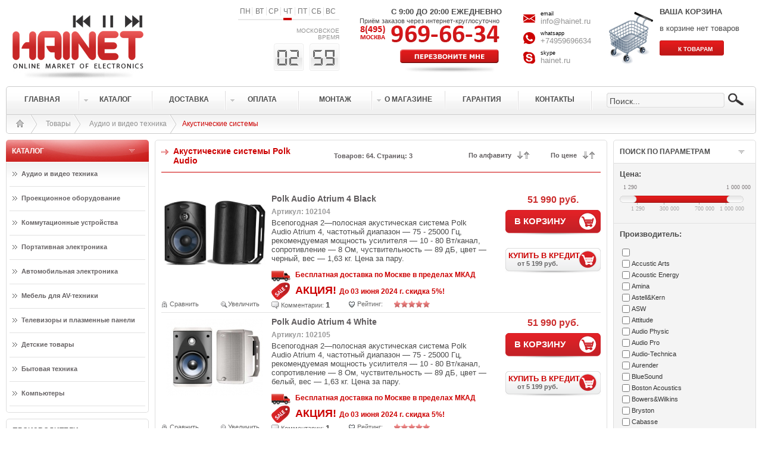

--- FILE ---
content_type: text/html; charset=utf-8
request_url: https://hainet.ru/article.php?cat=13&brand=Polk%20Audio&filters=yes
body_size: 189104
content:
<!DOCTYPE HTML PUBLIC "-//W3C//DTD HTML 4.01 Transitional//EN" "http://www.w3.org/TR/html4/loose.dtd">
<html>
<head>
    <meta name="description"
          content="Купить Акустические системы Polk Audio, низкая стоимость на Акустические системы Polk Audio, Акустические системы Polk Audio по низкой цене, подробные технические характеристики, фото и отзывы покупателей">
        <meta name="keywords" content="Акустические системы, Polk Audio Atrium 4 Black, Polk Audio Atrium 4 White, Polk Audio Atrium 5 Black, Polk Audio Atrium 5 White, Polk Audio Atrium 6 Black, Polk Audio Atrium 6 White, Polk Audio Atrium 8 SDI white, Polk Audio HTS SUB 10 Black, Polk Audio HTS SUB 10 White, Polk Audio HTS SUB 12 Black, Polk Audio HTS SUB 12 White, Polk Audio MagniFi Max, Polk Audio Magnifi Max SR, Polk Audio MagniFi Max SR1, Polk Audio MagniFi Mini, Polk Audio RC-55i, Polk Audio RC-60i, Polk Audio RC-65i, Polk Audio RC-6S, Polk Audio RC-80i, Polk Audio Signa S2, Polk Audio T30 Black, Polk Audio T50 Black, Polk Audio TSi OWM3 Black, Polk Audio TSi OWM3 White, Polk Audio TSi OWM5 Black, Polk Audio V65, Polk Audio V80, Polk Audio V85, Polk Audio Atrium 8 SDI black, ">
    <meta http-equiv="Content-Type" content="text/html; charset=utf-8">
    <title>Акустические системы Polk Audio | онлайн-маркет электроники HAINET</title>
    <link href="https://hainet.ru/favicon.ico" rel="shortcut icon" type="image/x-icon"/>
<link rel="SHORTCUT ICON" type="image/x-icon" href="https://hainet.ru/favicon.gif">
<link href="https://hainet.ru/apple-touch-icon-precomposed.png" rel="apple-touch-icon-precomposed"/>
    <link href="blocks/style.css?v=2" rel="stylesheet" type="text/css">
    <script type="text/javascript" src="js/jquery-1.9.1.min.js"></script>
    <script type="text/javascript" src="js/DoubleTrackBar.js"></script>
    <!-- меню-->
    <script type="text/javascript" language="javascript" src="js/jquery.dropdownPlain.js"></script>
    <!-- colorbox -->
    <link media="screen" rel="stylesheet" href="js/colorbox/colorbox.css"/>
    <script src="js/colorbox/jquery.colorbox-min.js"></script>
    <script type="text/javascript" src="js/functions.js"></script>

    <!-- гугл аналитикс-->
    <script type="text/javascript">
        <!--
        var _gaq = _gaq || [];
        _gaq.push(['_setAccount', 'UA-23158638-1']);
        _gaq.push(['_trackPageview']);

        (function () {
            var ga = document.createElement('script');
            ga.type = 'text/javascript';
            ga.async = true;
            ga.src = ('https:' == document.location.protocol ? 'https://ssl' : 'http://www') + '.google-analytics.com/ga.js';
            var s = document.getElementsByTagName('script')[0];
            s.parentNode.insertBefore(ga, s);
        })();
        -->
    </script>
</head>
<body>
<!-- Yandex.Metrika counter -->
<script type="text/javascript">
    var yaParams = {/*Здесь параметры визита*/};
</script>

<div style="display:none;">
    <script type="text/javascript">
        (function (w, c) {
            (w[c] = w[c] || []).push(function () {
                try {
                    w.yaCounter10473907 = new Ya.Metrika({
                        id: 10473907,
                        enableAll: true,
                        trackHash: true,
                        params: window.yaParams || {}
                    });
                } catch (e) {
                }
            });
        })(window, "yandex_metrika_callbacks");
    </script>
</div>
<script src="//mc.yandex.ru/metrika/watch.js" type="text/javascript" defer></script>
<noscript>
    <div><img src="//mc.yandex.ru/watch/10473907" style="position:absolute; left:-9999px;" alt=""/></div>
</noscript>
<!-- /Yandex.Metrika counter -->


<div class="main">
    <div class="toper"><div id="phone_call">
    <div class="msgbox">

        <b>Вам не придется тратить Ваше время и деньги, чтобы связаться с нами. Просто оставьте свой номер телефона и мы
            свяжемся с Вами в ближайшее время.</b>
        <div id="phone_call_res"></div>
        <p><input type="text" class="phone_input" id="name_phone" value="Имя"
                  onFocus="if (this.value==this.defaultValue) this.value='';"
                  onBlur="if (this.value=='') {this.value=this.defaultValue;}"/></p>
        <p><input type="text" class="phone_input" id="phone_tel" value="Телефон"
                  onFocus="if (this.value==this.defaultValue) this.value='';"
                  onBlur="if (this.value=='') {this.value=this.defaultValue;}"/></p>
        <p><textarea type="textarea" class="cart_text" id="phone_mess" value="Дополнительные сведения"
                     onFocus="if (this.value==this.defaultValue) this.value='';"
                     onBlur="if (this.value=='') this.value=this.defaultValue;">Дополнительные сведения</textarea></p>
        <input class='cart_button' type='button' value='ЗАКАЗАТЬ' id="send_phone_call">
        <input class='grey_button' style='margin-left:180px;' type='button' value='ЗАКРЫТЬ' id="close_phone_call">

    </div>
</div>


<div id="important_msg">
    <div class="important_msgbox">
        <div class="important_msgbox_toper">
            <div class='important_msg_close' onClick="important_msg_close();"></div>
        </div>
        <div class="important_msgbox_content">
            <p id="important_msgbox_content_p">Пожалуйста укажите Ваше имя. </p>
            <div class="address_info" id="important_msgbox_comment">
                <input id="important_msgbox_name_value" type="text" class="textfieldbg"
                       style="margin-right:3px; display:none" value="Ваше имя"
                       onFocus="if (this.value==this.defaultValue) this.value='';"
                       onBlur="if (this.value=='') this.value=this.defaultValue;"
                       onkeyup="document.getElementById('name_value').value=this.value"/>
                <input id="important_msgbox_phone_value" type="text" class="textfieldbg"
                       style="margin-right:3px; display:none" value="Ваш телефон"
                       onFocus="if (this.value==this.defaultValue) this.value='';"
                       onBlur="if (this.value=='') this.value=this.defaultValue;"
                       onkeyup="document.getElementById('phone_value').value=this.value"/>
                <input id="important_msgbox_mail_value" type="text" class="textfieldbg"
                       style="margin-right:3px; display:none" value="Ваш Email"
                       onFocus="if (this.value==this.defaultValue) this.value='';"
                       onBlur="if (this.value=='') this.value=this.defaultValue;"
                       onkeyup="document.getElementById('mail_value').value=this.value"/>
                <input type="button" value="ОК" class="important_msgbox_button" onClick="cart_order();"/></div>
        </div>
    </div>
</div>


<script type="text/javascript">

</script>
<table width="100%" border="0" cellpadding="1" cellspacing="1">
    <tr>
        <td class="logo" width="280;" onClick="window.location.href='index.php'"></td>
        <td align="right" valign="top" class="top_content0">
            <div class="days"><div class="day_navig" style='background-position:76px bottom' >
<div class="day" >ПН</div>
<div class="day" >ВТ</div>
<div class="day" >СР</div>
<div class="day" >ЧТ</div>
<div class="day" >ПТ</div>
<div class="day">СБ</div>
<div class="day" style="border:none">ВС</div>
</div></div>    <br />
            <div class="clock_div">МОСКОВСКОЕ ВРЕМЯ<br/>
                <script language='javascript'>
                    hour = 2;
                    minut = 59;

                </script>
                <script type="text/javascript" src="js/clock.js"></script>
                <div class="clock" id="hh"></div>
                <div class="clock_second" id="ss"></div>
                <div class="clock" id="mm"></div>
                <script language='javascript'>
                    clock();
                </script>

            </div>

        </td>
        <td valign="top" class="top_content1"><b style="padding-left:55px">С 9:00 ДО 20:00 ЕЖЕДНЕВНО</b>
            <p>Приём заказов через интернет-круглосуточно</p>
            <div class="phone_top"></div>
            <div class="phone_call"></div>
        </td>
        <td valign="top" class="top_content3">
            <div class="item">
                <div class="icon">
                    <svg>
                        <use xlink:href="/img/icons/sprite_icons.svg?v=1#email"/>
                    </svg>
                </div>
                <div class="icon-text">
                    <small>email</small>
                    <a href="mailto:info@hainet.ru">info@hainet.ru</a>
                </div>
            </div>
            <div class="item">
                <div class="icon">
                    <svg>
                        <use xlink:href="/img/icons/sprite_icons.svg?v=1#whatsapp"/>
                    </svg>
                </div>
                <div class="icon-text">
                    <small>whatsapp</small>
                    <a href="https://api.whatsapp.com/send?phone=74959696634" target="_blank">+74959696634</a>
                </div>
            </div>
            <div class="item">
                <div class="icon">
                    <svg>
                        <use xlink:href="/img/icons/sprite_icons.svg?v=1#skype"/>
                    </svg>
                </div>
                <div class="icon-text">
                    <small>skype</small>
                    <a href="skype:hainet.ru?call" target="_blank">hainet.ru</a>
                </div>
            </div>

        </td>
        <td valign="top" align="right" class="top_content4">
            <!-- Корзина -->
            <input type="hidden" id="name_user" value="1766015978"/>
	<div align="left" class="cart" id="cart" onClick="window.location.href='ware.php'">
		<b>ВАША КОРЗИНА</b>
		<p>в корзине нет товаров</p>
		<a href='ware.php'><input name='cart_button' class='cart_button' type='button' value='К ТОВАРАМ'></a>
		<div id='top_cart_class' style='display:none' type="empty"></div>
	</div>




        </td>
    </tr>
</table>


<script type="text/javascript">
    // слежение за правильным отображением информера
    $(window).bind("resize", function () {
        $("#informer_show_id").css("height", $(window).height());
    });

    function informer_show_close() {
        // закрытиеинформера
        $("#informer_show_id").fadeOut();
        return false;

    }
</script>


</div>
    <div class="menu"><div class="menu_border">

<table width="100%"  border="0" cellpadding="0" cellspacing="0">
       <tr>
         <td height="46" width="120"><a href="index.php"><div class="button">ГЛАВНАЯ</div></a></td>
         <td class="button_middle"></td>
         
         
         <td width="120" id="dropdown_article">
        	<a href="ware.php"><div class="button" style="background:url(img/button_arrow.png) 7px center no-repeat; position:relative;">КАТАЛОГ</div></a>
<div class="dropdown_article">
   <div id="dropdown_article_level_1">
<div class='dropdown_article_cell'>
<div onClick="set_cat('6')"><img width="100" src='/upload/image/category/audiovideo-tehnika.jpg'><h3>Аудио и видео техника</h3></div><div class='dropdown_article_cell_link'><a href="article.php?cat=13">Акустические системы</a></div><div class='dropdown_article_cell_link'><a href="article.php?cat=38">DVD и Blu-ray плееры</a></div><div class='dropdown_article_cell_link'><a href="article.php?cat=25">Усилители</a></div><div class='dropdown_article_cell_link'><a href="article.php?cat=44">Сетевые фильтры и разветвители</a></div><div class='dropdown_article_cell_link'><a href="article.php?cat=17">AV-ресиверы</a></div><div class='dropdown_article_cell_link'><a href="article.php?cat=27">MD и CD-проигрыватели</a></div><div class='dropdown_article_cell_link'><a href="article.php?cat=29">Цифро-аналоговые преобразователи</a></div><div class='dropdown_article_cell_link'><a href="article.php?cat=30">Виниловые проигрыватели и фонокорректоры</a></div></div><div class='dropdown_article_cell'>
<div onClick="set_cat('4')"><img width="100" src='../upload/image/category/proekcionnoe-oborudovanie_mini.jpg'><h3>Проекционное оборудование</h3></div><div class='dropdown_article_cell_link'><a href="article.php?cat=7">Проекторы</a></div><div class='dropdown_article_cell_link'><a href="article.php?cat=11">Экраны для проекторов</a></div><div class='dropdown_article_cell_link'><a href="article.php?cat=12">Крепежи для проекторов</a></div><div class='dropdown_article_cell_link'><a href="article.php?cat=14">Лампы для проекторов</a></div><div class='dropdown_article_cell_link'><a href="article.php?cat=10">Объективы для проекторов</a></div><div class='dropdown_article_cell_link'><a href="article.php?cat=19">Документ-камеры</a></div><div class='dropdown_article_cell_link'><a href="article.php?cat=23">Оверхед-проекторы</a></div><div class='dropdown_article_cell_link'><a href="article.php?cat=46">Аксессуары</a></div></div><div class='dropdown_article_cell'>
<div onClick="set_cat('9')"><img width="100" src='../upload/image/category/kommutacionnye-ustrojstva_mini.jpg'><h3>Коммутационные устройства</h3></div><div class='dropdown_article_cell_link'><a href="article.php?cat=22">Кабели</a></div><div class='dropdown_article_cell_link'><a href="article.php?cat=24">Коммутаторы</a></div><div class='dropdown_article_cell_link'><a href="article.php?cat=26">Усилители-раcпределители</a></div><div class='dropdown_article_cell_link'><a href="article.php?cat=34">Удлинители интерфейсов и репитеры</a></div><div class='dropdown_article_cell_link'><a href="article.php?cat=37">Масштабаторы и преобразователи развертки</a></div><div class='dropdown_article_cell_link'><a href="article.php?cat=41">Системы управления</a></div><div class='dropdown_article_cell_link'><a href="article.php?cat=42">Специальные AV-устройства</a></div><div class='dropdown_article_cell_link'><a href="article.php?cat=43">Преобразователи форматов и синхропроцессоры</a></div></div><div class='dropdown_article_cell'>
<div onClick="set_cat('2')"><img width="100" src='../upload/image/category/portativnaja-elektronika_mini.jpg'><h3>Портативная электроника</h3></div><div class='dropdown_article_cell_link'><a href="article.php?cat=2">MP3-плееры</a></div><div class='dropdown_article_cell_link'><a href="article.php?cat=16">Наушники</a></div><div class='dropdown_article_cell_link'><a href="article.php?cat=47">Игровые приставки</a></div></div><div class='dropdown_article_cell'>
<div onClick="set_cat('7')"><img width="100" src='/upload/image/category/avtomobilnaja-elektronika.jpg'><h3>Автомобильная электроника</h3></div><div class='dropdown_article_cell_link'><a href="article.php?cat=15">Автомобильная акустика</a></div><div class='dropdown_article_cell_link'><a href="article.php?cat=21">Автомагнитолы</a></div><div class='dropdown_article_cell_link'><a href="article.php?cat=33">Автоусилители</a></div></div><div class='dropdown_article_cell'>
<div onClick="set_cat('8')"><img width="100" src='../upload/image/category/mebel-dlja-avtehniki_mini.jpg'><h3>Мебель для AV-техники</h3></div><div class='dropdown_article_cell_link'><a href="article.php?cat=20">Тумбы для AV-техники</a></div><div class='dropdown_article_cell_link'><a href="article.php?cat=18">Крепежи для акустики</a></div><div class='dropdown_article_cell_link'><a href="article.php?cat=28">Столики для интерьера</a></div><div class='dropdown_article_cell_link'><a href="article.php?cat=40">Кресла</a></div></div><div class='dropdown_article_cell'>
<div onClick="set_cat('10')"><img width="100" src='../upload/image/category/televizory-i-plazmennye-paneli_mini.jpg'><h3>Телевизоры и плазменные панели</h3></div><div class='dropdown_article_cell_link'><a href="article.php?cat=32">Телевизоры</a></div><div class='dropdown_article_cell_link'><a href="article.php?cat=31">Крепежи для телевизоров</a></div></div><div class='dropdown_article_cell'>
<div onClick="set_cat('11')"><img width="100" src='/upload/image/category/konstruktory-lego.jpg'><h3>Детские товары</h3></div><div class='dropdown_article_cell_link'><a href="article.php?cat=36">Конструкторы</a></div><div class='dropdown_article_cell_link'><a href="article.php?cat=48">Игрушки Hot Wheels</a></div></div><div class='dropdown_article_cell'>
<div onClick="set_cat('14')"><img width="100" src='/upload/image/category/opticheskie-pribory.jpg'><h3>Бытовая техника</h3></div><div class='dropdown_article_cell_link'><a href="article.php?cat=39">Телескопы</a></div><div class='dropdown_article_cell_link'><a href="article.php?cat=52">Электробритвы</a></div><div class='dropdown_article_cell_link'><a href="article.php?cat=49">Измельчители</a></div><div class='dropdown_article_cell_link'><a href="article.php?cat=50">Парогенераторы</a></div></div><div class='dropdown_article_cell'>
<div onClick="set_cat('3')"><img width="100" src='/upload/image/category/kompjutery.jpg'><h3>Компьютеры</h3></div><div class='dropdown_article_cell_link'><a href="article.php?cat=3">Мониторы</a></div></div>   </div>  
  
   <div id="dropdown_article_level_2">
        <div id="dropdown_article_load"></div>   
   </div>   
</div>            
         </td>
         <td class="button_middle"></td>
         <td width="120"><a href="content.php?page=delivery"><div class="button">ДОСТАВКА</div></a></td>
         <td class="button_middle"></td>
         <td width="120">
        <ul class="dropdown">
        	<li ><a href="content.php?page=oplata"><div class="button" style="background:url(img/button_arrow.png) 7px center no-repeat;">ОПЛАТА</div></a>
        		<ul class="sub_menu">
<li><a href="content.php?page=credit">Покупка в кредит</a></li>
        		</ul>
        	</li>
       </ul>     
         </td>
         <td class="button_middle"></td>
         <td width="120"><a href="content.php?page=montage"><div class="button">МОНТАЖ</div></a></td>
         <td class="button_middle"></td>
         <td width="120">
         
        <ul class="dropdown">
        	<li ><a href="content.php?page=about"><div class="button" style="background:url(img/button_arrow.png) 7px center no-repeat;">О МАГАЗИНЕ</div></a>
        		<ul class="sub_menu">
<li><a href="content.php?page=buyer">Покупателям</a></li>
<li><a href="content.php?page=provider">Поставщикам</a></li>
<li><a href="content.php?page=vendor">Производителям</a></li>
        		</ul>
        	</li>
       </ul>     
         
         </td>
         <td class="button_middle"></td>
         <td width="120"><a href="content.php?page=warranty"><div class="button">ГАРАНТИЯ</div></a></td>
         <td class="button_middle"></td>
         <td width="120"><a href="content.php?page=contacts"><div class="button">КОНТАКТЫ</div></a></td>
         <td class="button_middle"></td>
         <td align="right" valign="middle">  
         <div class="search" >     
                            <form name="some" action="search.php" method="post">
                            
                            <input  type="text" class="search-input" value="Поиск..." name="search" onFocus="if (this.value==this.defaultValue) this.value='';" onBlur="if (this.value=='') this.value=this.defaultValue;"/> 
                            <input name="search_button" type="submit" class="search-button" id="search_button" value="">
                            
                            
                            </form>
         </div>
         
                            </td>
       </tr>
</table>
</div>




</div>

    <div class="menu_bottom">
        <div class="black_arrow"><a href="index.php">
                <div class="menu_bottom_home"></div>
            </a></div>
        <div class="black_arrow"><a href="ware.php">Товары</a>
        </div> <div class='black_arrow'><a href='ware.php?cat=6'>Аудио и видео техника</a></div><div class='black_arrow_active'>Акустические системы</div>    </div>


    <table width="100%" border="0" cellpadding="0" cellspacing="0" style="overflow:hidden">
        <tr>
            <td valign="top" width="240">

                <div class="window-head-red">КАТАЛОГ</div>
<div class="window-content" >

	<a href='ware.php?cat=6' style='text-decoration:none'>
		<div id="cat_6" class="left-button-big"  onclick="javascript:$('#6').slideToggle('fast');">Аудио и видео техника</div>
	</a>
	
			<div id='6' style='display:block;'>
		<table border='0' cellpadding='0' cellspacing='0' style='margin-left:5px; margin-right:5px'>
	
	    
		</table>
	</div>
		<a href='ware.php?cat=4' style='text-decoration:none'>
		<div id="cat_4" class="left-button-big"  onclick="javascript:$('#4').slideToggle('fast');">Проекционное оборудование</div>
	</a>
	
			<div id='4' style='display:block;'>
		<table border='0' cellpadding='0' cellspacing='0' style='margin-left:5px; margin-right:5px'>
	
	    
		</table>
	</div>
		<a href='ware.php?cat=9' style='text-decoration:none'>
		<div id="cat_9" class="left-button-big"  onclick="javascript:$('#9').slideToggle('fast');">Коммутационные устройства</div>
	</a>
	
			<div id='9' style='display:block;'>
		<table border='0' cellpadding='0' cellspacing='0' style='margin-left:5px; margin-right:5px'>
	
	    
		</table>
	</div>
		<a href='ware.php?cat=2' style='text-decoration:none'>
		<div id="cat_2" class="left-button-big"  onclick="javascript:$('#2').slideToggle('fast');">Портативная электроника</div>
	</a>
	
			<div id='2' style='display:block;'>
		<table border='0' cellpadding='0' cellspacing='0' style='margin-left:5px; margin-right:5px'>
	
	    
		</table>
	</div>
		<a href='ware.php?cat=7' style='text-decoration:none'>
		<div id="cat_7" class="left-button-big"  onclick="javascript:$('#7').slideToggle('fast');">Автомобильная электроника</div>
	</a>
	
			<div id='7' style='display:block;'>
		<table border='0' cellpadding='0' cellspacing='0' style='margin-left:5px; margin-right:5px'>
	
	    
		</table>
	</div>
		<a href='ware.php?cat=8' style='text-decoration:none'>
		<div id="cat_8" class="left-button-big"  onclick="javascript:$('#8').slideToggle('fast');">Мебель для AV-техники</div>
	</a>
	
			<div id='8' style='display:block;'>
		<table border='0' cellpadding='0' cellspacing='0' style='margin-left:5px; margin-right:5px'>
	
	    
		</table>
	</div>
		<a href='ware.php?cat=10' style='text-decoration:none'>
		<div id="cat_10" class="left-button-big"  onclick="javascript:$('#10').slideToggle('fast');">Телевизоры и плазменные панели</div>
	</a>
	
			<div id='10' style='display:block;'>
		<table border='0' cellpadding='0' cellspacing='0' style='margin-left:5px; margin-right:5px'>
	
	    
		</table>
	</div>
		<a href='ware.php?cat=11' style='text-decoration:none'>
		<div id="cat_11" class="left-button-big"  onclick="javascript:$('#11').slideToggle('fast');">Детские товары</div>
	</a>
	
			<div id='11' style='display:block;'>
		<table border='0' cellpadding='0' cellspacing='0' style='margin-left:5px; margin-right:5px'>
	
	    
		</table>
	</div>
		<a href='ware.php?cat=14' style='text-decoration:none'>
		<div id="cat_14" class="left-button-big"  onclick="javascript:$('#14').slideToggle('fast');">Бытовая техника</div>
	</a>
	
			<div id='14' style='display:block;'>
		<table border='0' cellpadding='0' cellspacing='0' style='margin-left:5px; margin-right:5px'>
	
	    
		</table>
	</div>
		<a href='ware.php?cat=3' style='text-decoration:none'>
		<div id="cat_3" class="left-button-big"  onclick="javascript:$('#3').slideToggle('fast');">Компьютеры</div>
	</a>
	
			<div id='3' style='display:block;'>
		<table border='0' cellpadding='0' cellspacing='0' style='margin-left:5px; margin-right:5px'>
	
	    
		</table>
	</div>
	
</div>


                <div class="window-head">ПРОИЗВОДИТЕЛИ</div>
<div class="window-content">
        <a href='ware.php?vendor=11&brand=Accuscreen' style='text-decoration:none'>
        <div  class="vendor_img" alt="Accuscreen" title="Accuscreen" 
            style="background:url(img/vendors/Accuscreen-bw.jpg)" 
               onmouseover="this.style.background='url(img/vendors/Accuscreen.jpg)'" 
               onmouseout="this.style.background='url(img/vendors/Accuscreen-bw.jpg)'">
               
        </div>
    </a>    <a href='ware.php?vendor=13-18&brand=Acoustic Energy' style='text-decoration:none'>
        <div  class="vendor_img" alt="Acoustic Energy" title="Acoustic Energy" 
            style="background:url(img/vendors/AcousticEnergy-bw.jpg)" 
               onmouseover="this.style.background='url(img/vendors/AcousticEnergy.jpg)'" 
               onmouseout="this.style.background='url(img/vendors/AcousticEnergy-bw.jpg)'">
               
        </div>
    </a>    <a href='ware.php?vendor=2-3&brand=Apple' style='text-decoration:none'>
        <div  class="vendor_img" alt="Apple" title="Apple" 
            style="background:url(img/vendors/Apple-bw.jpg)" 
               onmouseover="this.style.background='url(img/vendors/Apple.jpg)'" 
               onmouseout="this.style.background='url(img/vendors/Apple-bw.jpg)'">
               
        </div>
    </a>    <a href='ware.php?vendor=20-28&brand=BDI' style='text-decoration:none'>
        <div  class="vendor_img" alt="BDI" title="BDI" 
            style="background:url(img/vendors/BDI-bw.jpg)" 
               onmouseover="this.style.background='url(img/vendors/BDI.jpg)'" 
               onmouseout="this.style.background='url(img/vendors/BDI-bw.jpg)'">
               
        </div>
    </a>    <a href='ware.php?vendor=15-33&brand=Cadence' style='text-decoration:none'>
        <div  class="vendor_img" alt="Cadence" title="Cadence" 
            style="background:url(img/vendors/Cadence-bw.jpg)" 
               onmouseover="this.style.background='url(img/vendors/Cadence.jpg)'" 
               onmouseout="this.style.background='url(img/vendors/Cadence-bw.jpg)'">
               
        </div>
    </a>    <a href='ware.php?vendor=13-16-18-22&brand=DALI' style='text-decoration:none'>
        <div  class="vendor_img" alt="DALI" title="DALI" 
            style="background:url(img/vendors/DALI-bw.jpg)" 
               onmouseover="this.style.background='url(img/vendors/DALI.jpg)'" 
               onmouseout="this.style.background='url(img/vendors/DALI-bw.jpg)'">
               
        </div>
    </a>    <a href='ware.php?vendor=13-16-17-25-27-29-30-38&brand=Denon' style='text-decoration:none'>
        <div  class="vendor_img" alt="Denon" title="Denon" 
            style="background:url(img/vendors/Denon-bw.jpg)" 
               onmouseover="this.style.background='url(img/vendors/Denon.jpg)'" 
               onmouseout="this.style.background='url(img/vendors/Denon-bw.jpg)'">
               
        </div>
    </a>    <a href='ware.php?vendor=15-33&brand=Dragster' style='text-decoration:none'>
        <div  class="vendor_img" alt="Dragster" title="Dragster" 
            style="background:url(img/vendors/Dragster-bw.jpg)" 
               onmouseover="this.style.background='url(img/vendors/Dragster.jpg)'" 
               onmouseout="this.style.background='url(img/vendors/Dragster-bw.jpg)'">
               
        </div>
    </a>    <a href='ware.php?vendor=11-12-31-46&brand=Draper' style='text-decoration:none'>
        <div  class="vendor_img" alt="Draper" title="Draper" 
            style="background:url(img/vendors/Draper-bw.jpg)" 
               onmouseover="this.style.background='url(img/vendors/Draper.jpg)'" 
               onmouseout="this.style.background='url(img/vendors/Draper-bw.jpg)'">
               
        </div>
    </a>    <a href='ware.php?vendor=7-22&brand=Dreamvision' style='text-decoration:none'>
        <div  class="vendor_img" alt="Dreamvision" title="Dreamvision" 
            style="background:url(img/vendors/Dreamvision-bw.jpg)" 
               onmouseover="this.style.background='url(img/vendors/Dreamvision.jpg)'" 
               onmouseout="this.style.background='url(img/vendors/Dreamvision-bw.jpg)'">
               
        </div>
    </a>    <a href='ware.php?vendor=13-15-18-22&brand=Energy' style='text-decoration:none'>
        <div  class="vendor_img" alt="Energy" title="Energy" 
            style="background:url(img/vendors/Energy-bw.jpg)" 
               onmouseover="this.style.background='url(img/vendors/Energy.jpg)'" 
               onmouseout="this.style.background='url(img/vendors/Energy-bw.jpg)'">
               
        </div>
    </a>    <a href='ware.php?vendor=7-11-12-14-19-46&brand=Epson' style='text-decoration:none'>
        <div  class="vendor_img" alt="Epson" title="Epson" 
            style="background:url(img/vendors/Epson-bw.jpg)" 
               onmouseover="this.style.background='url(img/vendors/Epson.jpg)'" 
               onmouseout="this.style.background='url(img/vendors/Epson-bw.jpg)'">
               
        </div>
    </a>    <a href='ware.php?vendor=13&brand=Fohhn' style='text-decoration:none'>
        <div  class="vendor_img" alt="Fohhn" title="Fohhn" 
            style="background:url(img/vendors/Fohhn-bw.jpg)" 
               onmouseover="this.style.background='url(img/vendors/Fohhn.jpg)'" 
               onmouseout="this.style.background='url(img/vendors/Fohhn-bw.jpg)'">
               
        </div>
    </a>    <a href='ware.php?vendor=12-23&brand=Kindermann' style='text-decoration:none'>
        <div  class="vendor_img" alt="Kindermann" title="Kindermann" 
            style="background:url(img/vendors/Kindermann-bw.jpg)" 
               onmouseover="this.style.background='url(img/vendors/Kindermann.jpg)'" 
               onmouseout="this.style.background='url(img/vendors/Kindermann-bw.jpg)'">
               
        </div>
    </a>    <a href='ware.php?vendor=13-16-18-25&brand=Klipsch' style='text-decoration:none'>
        <div  class="vendor_img" alt="Klipsch" title="Klipsch" 
            style="background:url(img/vendors/Klipsch-bw.jpg)" 
               onmouseover="this.style.background='url(img/vendors/Klipsch.jpg)'" 
               onmouseout="this.style.background='url(img/vendors/Klipsch-bw.jpg)'">
               
        </div>
    </a>    <a href='ware.php?vendor=13-18-22-24-25-26-34-37-41-42-43&brand=Kramer' style='text-decoration:none'>
        <div  class="vendor_img" alt="Kramer" title="Kramer" 
            style="background:url(img/vendors/Kramer-bw.jpg)" 
               onmouseover="this.style.background='url(img/vendors/Kramer.jpg)'" 
               onmouseout="this.style.background='url(img/vendors/Kramer-bw.jpg)'">
               
        </div>
    </a>    <a href='ware.php?vendor=22&brand=Liberty' style='text-decoration:none'>
        <div  class="vendor_img" alt="Liberty" title="Liberty" 
            style="background:url(img/vendors/Liberty-bw.jpg)" 
               onmouseover="this.style.background='url(img/vendors/Liberty.jpg)'" 
               onmouseout="this.style.background='url(img/vendors/Liberty-bw.jpg)'">
               
        </div>
    </a>    <a href='ware.php?vendor=19&brand=Lumens' style='text-decoration:none'>
        <div  class="vendor_img" alt="Lumens" title="Lumens" 
            style="background:url(img/vendors/Lumens-bw.jpg)" 
               onmouseover="this.style.background='url(img/vendors/Lumens.jpg)'" 
               onmouseout="this.style.background='url(img/vendors/Lumens-bw.jpg)'">
               
        </div>
    </a>    <a href='ware.php?vendor=15-33&brand=MTX' style='text-decoration:none'>
        <div  class="vendor_img" alt="MTX" title="MTX" 
            style="background:url(img/vendors/MTX-bw.jpg)" 
               onmouseover="this.style.background='url(img/vendors/MTX.jpg)'" 
               onmouseout="this.style.background='url(img/vendors/MTX-bw.jpg)'">
               
        </div>
    </a>    <a href='ware.php?vendor=13-18&brand=Mirage' style='text-decoration:none'>
        <div  class="vendor_img" alt="Mirage" title="Mirage" 
            style="background:url(img/vendors/Mirage-bw.jpg)" 
               onmouseover="this.style.background='url(img/vendors/Mirage.jpg)'" 
               onmouseout="this.style.background='url(img/vendors/Mirage-bw.jpg)'">
               
        </div>
    </a>    <a href='ware.php?vendor=7-10-14-46&brand=Mitsubishi' style='text-decoration:none'>
        <div  class="vendor_img" alt="Mitsubishi" title="Mitsubishi" 
            style="background:url(img/vendors/Mitsubishi-bw.jpg)" 
               onmouseover="this.style.background='url(img/vendors/Mitsubishi.jpg)'" 
               onmouseout="this.style.background='url(img/vendors/Mitsubishi-bw.jpg)'">
               
        </div>
    </a>    <a href='ware.php?vendor=13-18&brand=Morel' style='text-decoration:none'>
        <div  class="vendor_img" alt="Morel" title="Morel" 
            style="background:url(img/vendors/Morel-bw.jpg)" 
               onmouseover="this.style.background='url(img/vendors/Morel.jpg)'" 
               onmouseout="this.style.background='url(img/vendors/Morel-bw.jpg)'">
               
        </div>
    </a>    <a href='ware.php?vendor=13-16-25-27-29-30&brand=Musical Fidelity' style='text-decoration:none'>
        <div  class="vendor_img" alt="Musical Fidelity" title="Musical Fidelity" 
            style="background:url(img/vendors/MusicalFidelity-bw.jpg)" 
               onmouseover="this.style.background='url(img/vendors/MusicalFidelity.jpg)'" 
               onmouseout="this.style.background='url(img/vendors/MusicalFidelity-bw.jpg)'">
               
        </div>
    </a>    <a href='ware.php?vendor=13&brand=NewTec' style='text-decoration:none'>
        <div  class="vendor_img" alt="NewTec" title="NewTec" 
            style="background:url(img/vendors/NewTec-bw.jpg)" 
               onmouseover="this.style.background='url(img/vendors/NewTec.jpg)'" 
               onmouseout="this.style.background='url(img/vendors/NewTec-bw.jpg)'">
               
        </div>
    </a>    <a href='ware.php?vendor=13-25&brand=Niles' style='text-decoration:none'>
        <div  class="vendor_img" alt="Niles" title="Niles" 
            style="background:url(img/vendors/Niles-bw.jpg)" 
               onmouseover="this.style.background='url(img/vendors/Niles.jpg)'" 
               onmouseout="this.style.background='url(img/vendors/Niles-bw.jpg)'">
               
        </div>
    </a>    <a href='ware.php?vendor=18&brand=OMB' style='text-decoration:none'>
        <div  class="vendor_img" alt="OMB" title="OMB" 
            style="background:url(img/vendors/OMB-bw.jpg)" 
               onmouseover="this.style.background='url(img/vendors/OMB.jpg)'" 
               onmouseout="this.style.background='url(img/vendors/OMB-bw.jpg)'">
               
        </div>
    </a>    <a href='ware.php?vendor=7-10-14-46&brand=Optoma' style='text-decoration:none'>
        <div  class="vendor_img" alt="Optoma" title="Optoma" 
            style="background:url(img/vendors/Optoma-bw.jpg)" 
               onmouseover="this.style.background='url(img/vendors/Optoma.jpg)'" 
               onmouseout="this.style.background='url(img/vendors/Optoma-bw.jpg)'">
               
        </div>
    </a>    <a href='ware.php?vendor=2-13-15-17-21-25-27-30-38&brand=Pioneer' style='text-decoration:none'>
        <div  class="vendor_img" alt="Pioneer" title="Pioneer" 
            style="background:url(img/vendors/Pioneer-bw.jpg)" 
               onmouseover="this.style.background='url(img/vendors/Pioneer.jpg)'" 
               onmouseout="this.style.background='url(img/vendors/Pioneer-bw.jpg)'">
               
        </div>
    </a>    <a href='ware.php?vendor=13-16-25-27&brand=Polk Audio' style='text-decoration:none'>
        <div  class="vendor_img" alt="Polk Audio" title="Polk Audio" 
            style="background:url(img/vendors/PolkAudio-bw.jpg)" 
               onmouseover="this.style.background='url(img/vendors/PolkAudio.jpg)'" 
               onmouseout="this.style.background='url(img/vendors/PolkAudio-bw.jpg)'">
               
        </div>
    </a>    <a href='ware.php?vendor=18&brand=PolkAudio' style='text-decoration:none'>
        <div  class="vendor_img" alt="PolkAudio" title="PolkAudio" 
            style="background:url(img/vendors/PolkAudio-bw.jpg)" 
               onmouseover="this.style.background='url(img/vendors/PolkAudio.jpg)'" 
               onmouseout="this.style.background='url(img/vendors/PolkAudio-bw.jpg)'">
               
        </div>
    </a>    <a href='ware.php?vendor=13-18-25&brand=Q Acoustics' style='text-decoration:none'>
        <div  class="vendor_img" alt="Q Acoustics" title="Q Acoustics" 
            style="background:url(img/vendors/QAcoustics-bw.jpg)" 
               onmouseover="this.style.background='url(img/vendors/QAcoustics.jpg)'" 
               onmouseout="this.style.background='url(img/vendors/QAcoustics-bw.jpg)'">
               
        </div>
    </a>    <a href='ware.php?vendor=13-16-25&brand=RBH' style='text-decoration:none'>
        <div  class="vendor_img" alt="RBH" title="RBH" 
            style="background:url(img/vendors/RBH-bw.jpg)" 
               onmouseover="this.style.background='url(img/vendors/RBH.jpg)'" 
               onmouseout="this.style.background='url(img/vendors/RBH-bw.jpg)'">
               
        </div>
    </a>    <a href='ware.php?vendor=13-25-27-29-30&brand=Rega' style='text-decoration:none'>
        <div  class="vendor_img" alt="Rega" title="Rega" 
            style="background:url(img/vendors/Rega-bw.jpg)" 
               onmouseover="this.style.background='url(img/vendors/Rega.jpg)'" 
               onmouseout="this.style.background='url(img/vendors/Rega-bw.jpg)'">
               
        </div>
    </a>    <a href='ware.php?vendor=7-32&brand=Runco' style='text-decoration:none'>
        <div  class="vendor_img" alt="Runco" title="Runco" 
            style="background:url(img/vendors/Runco-bw.jpg)" 
               onmouseover="this.style.background='url(img/vendors/Runco.jpg)'" 
               onmouseout="this.style.background='url(img/vendors/Runco-bw.jpg)'">
               
        </div>
    </a>    <a href='ware.php?vendor=12-20-25-27-29-31&brand=SMS' style='text-decoration:none'>
        <div  class="vendor_img" alt="SMS" title="SMS" 
            style="background:url(img/vendors/SMS-bw.jpg)" 
               onmouseover="this.style.background='url(img/vendors/SMS.jpg)'" 
               onmouseout="this.style.background='url(img/vendors/SMS-bw.jpg)'">
               
        </div>
    </a>    <a href='ware.php?vendor=2-3-19-32&brand=Samsung' style='text-decoration:none'>
        <div  class="vendor_img" alt="Samsung" title="Samsung" 
            style="background:url(img/vendors/Samsung-bw.jpg)" 
               onmouseover="this.style.background='url(img/vendors/Samsung.jpg)'" 
               onmouseout="this.style.background='url(img/vendors/Samsung-bw.jpg)'">
               
        </div>
    </a>    <a href='ware.php?vendor=12-18-20-22-31&brand=Sanus' style='text-decoration:none'>
        <div  class="vendor_img" alt="Sanus" title="Sanus" 
            style="background:url(img/vendors/Sanus-bw.jpg)" 
               onmouseover="this.style.background='url(img/vendors/Sanus.jpg)'" 
               onmouseout="this.style.background='url(img/vendors/Sanus-bw.jpg)'">
               
        </div>
    </a>    <a href='ware.php?vendor=7-10-14&brand=Sanyo' style='text-decoration:none'>
        <div  class="vendor_img" alt="Sanyo" title="Sanyo" 
            style="background:url(img/vendors/Sanyo-bw.jpg)" 
               onmouseover="this.style.background='url(img/vendors/Sanyo.jpg)'" 
               onmouseout="this.style.background='url(img/vendors/Sanyo-bw.jpg)'">
               
        </div>
    </a>    <a href='ware.php?vendor=20-28&brand=Schroers & Schroers' style='text-decoration:none'>
        <div  class="vendor_img" alt="Schroers & Schroers" title="Schroers & Schroers" 
            style="background:url(img/vendors/Schroers&Schroers-bw.jpg)" 
               onmouseover="this.style.background='url(img/vendors/Schroers&Schroers.jpg)'" 
               onmouseout="this.style.background='url(img/vendors/Schroers&Schroers-bw.jpg)'">
               
        </div>
    </a>    <a href='ware.php?vendor=2-3-7-10-12-13-16-17-30-33-46-47&brand=Sony' style='text-decoration:none'>
        <div  class="vendor_img" alt="Sony" title="Sony" 
            style="background:url(img/vendors/Sony-bw.jpg)" 
               onmouseover="this.style.background='url(img/vendors/Sony.jpg)'" 
               onmouseout="this.style.background='url(img/vendors/Sony-bw.jpg)'">
               
        </div>
    </a>    <a href='ware.php?vendor=16-25&brand=Stax' style='text-decoration:none'>
        <div  class="vendor_img" alt="Stax" title="Stax" 
            style="background:url(img/vendors/Stax-bw.jpg)" 
               onmouseover="this.style.background='url(img/vendors/Stax.jpg)'" 
               onmouseout="this.style.background='url(img/vendors/Stax-bw.jpg)'">
               
        </div>
    </a>    <a href='ware.php?vendor=15-21&brand=Velas' style='text-decoration:none'>
        <div  class="vendor_img" alt="Velas" title="Velas" 
            style="background:url(img/vendors/Velas-bw.jpg)" 
               onmouseover="this.style.background='url(img/vendors/Velas.jpg)'" 
               onmouseout="this.style.background='url(img/vendors/Velas-bw.jpg)'">
               
        </div>
    </a>    <a href='ware.php?vendor=7-32&brand=Viewsonic' style='text-decoration:none'>
        <div  class="vendor_img" alt="Viewsonic" title="Viewsonic" 
            style="background:url(img/vendors/Viewsonic-bw.jpg)" 
               onmouseover="this.style.background='url(img/vendors/Viewsonic.jpg)'" 
               onmouseout="this.style.background='url(img/vendors/Viewsonic-bw.jpg)'">
               
        </div>
    </a>    <a href='ware.php?vendor=13-17-20-22-25-27-29-30-38-44&brand=Vincent' style='text-decoration:none'>
        <div  class="vendor_img" alt="Vincent" title="Vincent" 
            style="background:url(img/vendors/Vincent-bw.jpg)" 
               onmouseover="this.style.background='url(img/vendors/Vincent.jpg)'" 
               onmouseout="this.style.background='url(img/vendors/Vincent-bw.jpg)'">
               
        </div>
    </a>    <a href='ware.php?vendor=16&brand=Zound' style='text-decoration:none'>
        <div  class="vendor_img" alt="Zound" title="Zound" 
            style="background:url(img/vendors/Zound-bw.jpg)" 
               onmouseover="this.style.background='url(img/vendors/Zound.jpg)'" 
               onmouseout="this.style.background='url(img/vendors/Zound-bw.jpg)'">
               
        </div>
    </a>    <div class="separate"></div>


</div>

<a href="/article.php?cat=13&brand=HECO&filters=yes">
    <img src="/img/banners/heco_sale.jpg" style="max-width: 100%; margin-bottom: 15px; border-radius: 5px;"/>

</a>


    <div class="window-head" >ПОКУПКА В КРЕДИТ </div>
<div class="window-content">
	<a href="/ware.php?vendor=13-18-16&brand=Kef">
        <img  src="img/banners/kef.jpg" width="100%" title="Волшебные скидки на волшебный KEF" style="border:none"/>
	</a>

</center>
</div>

</div>
</td>

<td valign="top">
    <center class="content">

        <table width="100%" border="0" cellpadding="0" cellspacing="0">
            <tr>
                <td class="content_title"><h1>Акустические системы Polk Audio</h1></td>

                <td width="220" align="right">
               <div class="total_cell">Товаров: 64. Страниц: 3</div>
</td>
<td width="120">
               <form name="form_sort_name" method="post" action="article.php?cat=13&page=1&filters=yes&sortname=namedown">
               <input type="hidden" style="display:none;"  name="min_price" value="1290"/>
               <input type="hidden" style="display:none;" name="max_price" value="1000000"/>
               <input name="sql_filter_on_page" type="hidden" style="display:none;"  id="sql_filter" value="( filter_99='Polk Audio') AND ">
               <input type="submit"  class="sorted_cell" value="По алфавиту" alt="Отсортировать по алфавиту" >
               </form>
</td>
<td width="120">
               <form name="form_sort_price" method="post" action="article.php?cat=13&page=1&filters=yes&sortprice=priceup">
               <input type="hidden" style="display:none;"  name="min_price" value="1290"/>
               <input type="hidden" style="display:none;" name="max_price" value="1000000"/>
               <input name="sql_filter_on_page"  type="hidden" style="display:none;"  id="sql_filter" value="( filter_99='Polk Audio') AND ">
               <input type="submit"  class="sorted_cell" value="По цене" alt="Отсортировать по цене" >
               </form>
</td>

            </tr>
        </table>

        <div class="content_line"></div>


        
        <div class="checked_filter" id="checked_filter"></div>
        <br>


        <div name="out" id="out">
            <table width="100%"  cellpadding="0" border="0" cellspacing="0" >
  <tr>
    <td colspan="2" rowspan="2" class="image_preview"  valign='top' align='center'>
	<div style="position:relative; left:0">
	<a  href="view-article.php?article=polk-audio-atrium-4-black&category=13" alt='Polk Audio Atrium 4 Black' title='Купить Polk Audio Atrium 4 Black'><img alt='Polk Audio Atrium 4 Black' title='Polk Audio Atrium 4 Black' src='upload/image/mini_foto_1/uncat_13/polk-audio-atrium-4-black.jpg'></a>
	
	</div>
	</td>
    <td colspan="2" class='name_preview'><h2><a href="view-article.php?article=polk-audio-atrium-4-black&category=13" alt='Polk Audio Atrium 4 Black' title='Купить Polk Audio Atrium 4 Black'>Polk Audio Atrium 4 Black</a></h2></td>
    <td rowspan="3" class='price_preview' valign="top" align="right" >
<center><b>51 990&nbsp;руб.</b></center> 

<br>

<div class="cart_add_new"  title='Купить Polk Audio Atrium 4 Black' onClick="cart_click('351', 51990, 'uncat_13', 'nal')">В КОРЗИНУ</div>
<div class="cart_add_div">
<div class="cart_stat" id="cart_stat_nal_uncat_13-351"  style="display:none;" ><a href="mycart.php">оформить</a> (<span id="col">0</span>)</div>
</div>
<div class="separate"></div>
<div class="separate"></div>

  <div  class='cart_add_credit_new' title='Купить Polk Audio Atrium 4 Black в кредит' 
onClick="cart_click('351', 51990, 'uncat_13', 'credit')">КУПИТЬ В КРЕДИТ<p>от 5 199 руб.</p></div>
<div class='cart_add_div'>
<div class='cart_stat' id='cart_stat_credit_uncat_13-351'  style='display:none;' ><a href='mycart.php'>оформить</a> (<span id='col'>0</span>)</div>
</div>
	</td>
  </tr>
  <tr>
    <td colspan="2" class='description_preview' valign="top"><div class="articul">Артикул: 102104</div><p>Всепогодная 2—полосная акустическая система Polk Audio Atrium 4, частотный диапазон — 75 - 25000 Гц, рекомендуемая мощность усилителя — 10 - 80 Вт/канал, cопротивление — 8 Ом, чуствительность — 89 дБ, цвет — черный, вес — 1,63 кг. Цена за пару.</p><span class='bonus_text'>Бесплатная доставка по Москве в пределах МКАД</span> <div class='sales'><b>АКЦИЯ! </b><span>До 03 июня 2024 г. скидка 5%!</span></div></td>
  </tr>
  <tr>
    <td valign="top" width="90" align="left"><div name="compare_uncat_13-351" id="compare_uncat_13-351" class="compare_check" onClick="compare_click('351', 51990, 'uncat_13')">Сравнить</div></td>
    <td valign="top" width="95" align="left"><div class="im_zoom"><a href="upload/image/large_foto/uncat_13/polk-audio-atrium-4-black.jpg" rel="gallery" title="Polk Audio Atrium 4 Black">Увеличить</a></div></td>
    <td  valign="top" width="130"><div class="comment_preview" ><a href="view-article.php?article=polk-audio-atrium-4-black&category=13#comments">Комментарии:</a> <b>1 </b></div></td>
    <td align="left" valign="top" ><div class="rate_preview"><div class="stars-5">Рейтинг: </div></div></td>
  </tr>
</table>
<hr><table width="100%"  cellpadding="0" border="0" cellspacing="0" >
  <tr>
    <td colspan="2" rowspan="2" class="image_preview"  valign='top' align='center'>
	<div style="position:relative; left:0">
	<a  href="view-article.php?article=polk-audio-atrium-4-white&category=13" alt='Polk Audio Atrium 4 White' title='Купить Polk Audio Atrium 4 White'><img alt='Polk Audio Atrium 4 White' title='Polk Audio Atrium 4 White' src='upload/image/mini_foto_1/uncat_13/polk-audio-atrium-4-white.jpg'></a>
	
	</div>
	</td>
    <td colspan="2" class='name_preview'><h2><a href="view-article.php?article=polk-audio-atrium-4-white&category=13" alt='Polk Audio Atrium 4 White' title='Купить Polk Audio Atrium 4 White'>Polk Audio Atrium 4 White</a></h2></td>
    <td rowspan="3" class='price_preview' valign="top" align="right" >
<center><b>51 990&nbsp;руб.</b></center> 

<br>

<div class="cart_add_new"  title='Купить Polk Audio Atrium 4 White' onClick="cart_click('352', 51990, 'uncat_13', 'nal')">В КОРЗИНУ</div>
<div class="cart_add_div">
<div class="cart_stat" id="cart_stat_nal_uncat_13-352"  style="display:none;" ><a href="mycart.php">оформить</a> (<span id="col">0</span>)</div>
</div>
<div class="separate"></div>
<div class="separate"></div>

  <div  class='cart_add_credit_new' title='Купить Polk Audio Atrium 4 White в кредит' 
onClick="cart_click('352', 51990, 'uncat_13', 'credit')">КУПИТЬ В КРЕДИТ<p>от 5 199 руб.</p></div>
<div class='cart_add_div'>
<div class='cart_stat' id='cart_stat_credit_uncat_13-352'  style='display:none;' ><a href='mycart.php'>оформить</a> (<span id='col'>0</span>)</div>
</div>
	</td>
  </tr>
  <tr>
    <td colspan="2" class='description_preview' valign="top"><div class="articul">Артикул: 102105</div><p>Всепогодная 2—полосная акустическая система Polk Audio Atrium 4, частотный диапазон — 75 - 25000 Гц, рекомендуемая мощность усилителя — 10 - 80 Вт/канал, cопротивление — 8 Ом, чуствительность — 89 дБ, цвет — белый, вес — 1,63 кг. Цена за пару.</p><span class='bonus_text'>Бесплатная доставка по Москве в пределах МКАД</span> <div class='sales'><b>АКЦИЯ! </b><span>До 03 июня 2024 г. скидка 5%!</span></div></td>
  </tr>
  <tr>
    <td valign="top" width="90" align="left"><div name="compare_uncat_13-352" id="compare_uncat_13-352" class="compare_check" onClick="compare_click('352', 51990, 'uncat_13')">Сравнить</div></td>
    <td valign="top" width="95" align="left"><div class="im_zoom"><a href="upload/image/large_foto/uncat_13/polk-audio-atrium-4-white.jpg" rel="gallery" title="Polk Audio Atrium 4 White">Увеличить</a></div></td>
    <td  valign="top" width="130"><div class="comment_preview" ><a href="view-article.php?article=polk-audio-atrium-4-white&category=13#comments">Комментарии:</a> <b>1 </b></div></td>
    <td align="left" valign="top" ><div class="rate_preview"><div class="stars-5">Рейтинг: </div></div></td>
  </tr>
</table>
<hr><table width="100%"  cellpadding="0" border="0" cellspacing="0" >
  <tr>
    <td colspan="2" rowspan="2" class="image_preview"  valign='top' align='center'>
	<div style="position:relative; left:0">
	<a  href="view-article.php?article=polk-audio-atrium-5-black&category=13" alt='Polk Audio Atrium 5 Black' title='Купить Polk Audio Atrium 5 Black'><img alt='Polk Audio Atrium 5 Black' title='Polk Audio Atrium 5 Black' src='upload/image/mini_foto_1/uncat_13/polk-audio-atrium-5-black.jpg'></a>
	
	</div>
	</td>
    <td colspan="2" class='name_preview'><h2><a href="view-article.php?article=polk-audio-atrium-5-black&category=13" alt='Polk Audio Atrium 5 Black' title='Купить Polk Audio Atrium 5 Black'>Polk Audio Atrium 5 Black</a></h2></td>
    <td rowspan="3" class='price_preview' valign="top" align="right" >
<center><b>71 990&nbsp;руб.</b></center> 

<br>

<div class="cart_add_new"  title='Купить Polk Audio Atrium 5 Black' onClick="cart_click('350', 71990, 'uncat_13', 'nal')">В КОРЗИНУ</div>
<div class="cart_add_div">
<div class="cart_stat" id="cart_stat_nal_uncat_13-350"  style="display:none;" ><a href="mycart.php">оформить</a> (<span id="col">0</span>)</div>
</div>
<div class="separate"></div>
<div class="separate"></div>

  <div  class='cart_add_credit_new' title='Купить Polk Audio Atrium 5 Black в кредит' 
onClick="cart_click('350', 71990, 'uncat_13', 'credit')">КУПИТЬ В КРЕДИТ<p>от 7 199 руб.</p></div>
<div class='cart_add_div'>
<div class='cart_stat' id='cart_stat_credit_uncat_13-350'  style='display:none;' ><a href='mycart.php'>оформить</a> (<span id='col'>0</span>)</div>
</div>
	</td>
  </tr>
  <tr>
    <td colspan="2" class='description_preview' valign="top"><div class="articul">Артикул: 102103</div><p>Всепогодная 2—полосная акустическая система Polk Audio Atrium 5, частотный диапазон — 60 - 25000 Гц, рекомендуемая мощность усилителя — 10 - 100 Вт/канал, cопротивление — 8 Ом, чуствительность — 90 дБ, цвет — черный, вес — 2,09 кг. Цена за пару.</p><span class='bonus_text'>Бесплатная доставка по Москве в пределах МКАД</span> <div class='sales'><b>АКЦИЯ! </b><span>До 03 июня 2024 г. скидка 5%!</span></div></td>
  </tr>
  <tr>
    <td valign="top" width="90" align="left"><div name="compare_uncat_13-350" id="compare_uncat_13-350" class="compare_check" onClick="compare_click('350', 71990, 'uncat_13')">Сравнить</div></td>
    <td valign="top" width="95" align="left"><div class="im_zoom"><a href="upload/image/large_foto/uncat_13/polk-audio-atrium-5-black.jpg" rel="gallery" title="Polk Audio Atrium 5 Black">Увеличить</a></div></td>
    <td  valign="top" width="130"><div class="comment_preview" ><a href="view-article.php?article=polk-audio-atrium-5-black&category=13#comments">Комментарии:</a> <b>1 </b></div></td>
    <td align="left" valign="top" ><div class="rate_preview"><div class="stars-5">Рейтинг: </div></div></td>
  </tr>
</table>
<hr><table width="100%"  cellpadding="0" border="0" cellspacing="0" >
  <tr>
    <td colspan="2" rowspan="2" class="image_preview"  valign='top' align='center'>
	<div style="position:relative; left:0">
	<a  href="view-article.php?article=polk-audio-atrium-5-white&category=13" alt='Polk Audio Atrium 5 White' title='Купить Polk Audio Atrium 5 White'><img alt='Polk Audio Atrium 5 White' title='Polk Audio Atrium 5 White' src='upload/image/mini_foto_1/uncat_13/polk-audio-atrium-5-white.jpg'></a>
	
	</div>
	</td>
    <td colspan="2" class='name_preview'><h2><a href="view-article.php?article=polk-audio-atrium-5-white&category=13" alt='Polk Audio Atrium 5 White' title='Купить Polk Audio Atrium 5 White'>Polk Audio Atrium 5 White</a></h2></td>
    <td rowspan="3" class='price_preview' valign="top" align="right" >
<center><b>71 990&nbsp;руб.</b></center> 

<br>

<div class="cart_add_new"  title='Купить Polk Audio Atrium 5 White' onClick="cart_click('349', 71990, 'uncat_13', 'nal')">В КОРЗИНУ</div>
<div class="cart_add_div">
<div class="cart_stat" id="cart_stat_nal_uncat_13-349"  style="display:none;" ><a href="mycart.php">оформить</a> (<span id="col">0</span>)</div>
</div>
<div class="separate"></div>
<div class="separate"></div>

  <div  class='cart_add_credit_new' title='Купить Polk Audio Atrium 5 White в кредит' 
onClick="cart_click('349', 71990, 'uncat_13', 'credit')">КУПИТЬ В КРЕДИТ<p>от 7 199 руб.</p></div>
<div class='cart_add_div'>
<div class='cart_stat' id='cart_stat_credit_uncat_13-349'  style='display:none;' ><a href='mycart.php'>оформить</a> (<span id='col'>0</span>)</div>
</div>
	</td>
  </tr>
  <tr>
    <td colspan="2" class='description_preview' valign="top"><div class="articul">Артикул: 102102</div><p>Всепогодная 2—полосная акустическая система Polk Audio Atrium 5, частотный диапазон — 60 - 25000 Гц, рекомендуемая мощность усилителя — 10 - 100 Вт/канал, cопротивление — 8 Ом, чуствительность — 90 дБ, цвет — белый, вес — 2,09 кг. Цена за пару.</p><span class='bonus_text'>Бесплатная доставка по Москве в пределах МКАД</span> <div class='sales'><b>АКЦИЯ! </b><span>До 03 июня 2024 г. скидка 5%!</span></div></td>
  </tr>
  <tr>
    <td valign="top" width="90" align="left"><div name="compare_uncat_13-349" id="compare_uncat_13-349" class="compare_check" onClick="compare_click('349', 71990, 'uncat_13')">Сравнить</div></td>
    <td valign="top" width="95" align="left"><div class="im_zoom"><a href="upload/image/large_foto/uncat_13/polk-audio-atrium-5-white.jpg" rel="gallery" title="Polk Audio Atrium 5 White">Увеличить</a></div></td>
    <td  valign="top" width="130"><div class="comment_preview" ><a href="view-article.php?article=polk-audio-atrium-5-white&category=13#comments">Комментарии:</a> <b>1 </b></div></td>
    <td align="left" valign="top" ><div class="rate_preview"><div class="stars-5">Рейтинг: </div></div></td>
  </tr>
</table>
<hr><table width="100%"  cellpadding="0" border="0" cellspacing="0" >
  <tr>
    <td colspan="2" rowspan="2" class="image_preview"  valign='top' align='center'>
	<div style="position:relative; left:0">
	<a  href="view-article.php?article=polk-audio-atrium-6-black&category=13" alt='Polk Audio Atrium 6 Black' title='Купить Polk Audio Atrium 6 Black'><img alt='Polk Audio Atrium 6 Black' title='Polk Audio Atrium 6 Black' src='upload/image/mini_foto_1/uncat_13/polk-audio-atrium-6-black.jpg'></a>
	
	</div>
	</td>
    <td colspan="2" class='name_preview'><h2><a href="view-article.php?article=polk-audio-atrium-6-black&category=13" alt='Polk Audio Atrium 6 Black' title='Купить Polk Audio Atrium 6 Black'>Polk Audio Atrium 6 Black</a></h2></td>
    <td rowspan="3" class='price_preview' valign="top" align="right" >
<center><b>79 990&nbsp;руб.</b></center> 

<br>

<div class="cart_add_new"  title='Купить Polk Audio Atrium 6 Black' onClick="cart_click('346', 79990, 'uncat_13', 'nal')">В КОРЗИНУ</div>
<div class="cart_add_div">
<div class="cart_stat" id="cart_stat_nal_uncat_13-346"  style="display:none;" ><a href="mycart.php">оформить</a> (<span id="col">0</span>)</div>
</div>
<div class="separate"></div>
<div class="separate"></div>

  <div  class='cart_add_credit_new' title='Купить Polk Audio Atrium 6 Black в кредит' 
onClick="cart_click('346', 79990, 'uncat_13', 'credit')">КУПИТЬ В КРЕДИТ<p>от 7 999 руб.</p></div>
<div class='cart_add_div'>
<div class='cart_stat' id='cart_stat_credit_uncat_13-346'  style='display:none;' ><a href='mycart.php'>оформить</a> (<span id='col'>0</span>)</div>
</div>
	</td>
  </tr>
  <tr>
    <td colspan="2" class='description_preview' valign="top"><div class="articul">Артикул: 102099</div><p>Всепогодная 2—полосная акустическая система Polk Audio Atrium 6, частотный диапазон — 50 - 27000 Гц, рекомендуемая мощность усилителя — 10 - 100 Вт/канал, cопротивление — 8 Ом, чуствительность — 90 дБ, цвет — черный, вес — 2,54 кг. Цена за пару.</p><span class='bonus_text'>Бесплатная доставка по Москве в пределах МКАД</span> <div class='sales'><b>АКЦИЯ! </b><span>До 03 июня 2024 г. скидка 5%!</span></div></td>
  </tr>
  <tr>
    <td valign="top" width="90" align="left"><div name="compare_uncat_13-346" id="compare_uncat_13-346" class="compare_check" onClick="compare_click('346', 79990, 'uncat_13')">Сравнить</div></td>
    <td valign="top" width="95" align="left"><div class="im_zoom"><a href="upload/image/large_foto/uncat_13/polk-audio-atrium-6-black.jpg" rel="gallery" title="Polk Audio Atrium 6 Black">Увеличить</a></div></td>
    <td  valign="top" width="130"><div class="comment_preview" ><a href="view-article.php?article=polk-audio-atrium-6-black&category=13#comments">Комментарии:</a> <b>1 </b></div></td>
    <td align="left" valign="top" ><div class="rate_preview"><div class="stars-5">Рейтинг: </div></div></td>
  </tr>
</table>
<hr><table width="100%"  cellpadding="0" border="0" cellspacing="0" >
  <tr>
    <td colspan="2" rowspan="2" class="image_preview"  valign='top' align='center'>
	<div style="position:relative; left:0">
	<a  href="view-article.php?article=polk-audio-atrium-6-white&category=13" alt='Polk Audio Atrium 6 White' title='Купить Polk Audio Atrium 6 White'><img alt='Polk Audio Atrium 6 White' title='Polk Audio Atrium 6 White' src='upload/image/mini_foto_1/uncat_13/polk-audio-atrium-6-white.jpg'></a>
	
	</div>
	</td>
    <td colspan="2" class='name_preview'><h2><a href="view-article.php?article=polk-audio-atrium-6-white&category=13" alt='Polk Audio Atrium 6 White' title='Купить Polk Audio Atrium 6 White'>Polk Audio Atrium 6 White</a></h2></td>
    <td rowspan="3" class='price_preview' valign="top" align="right" >
<center><b>79 990&nbsp;руб.</b></center> 

<br>

<div class="cart_add_new"  title='Купить Polk Audio Atrium 6 White' onClick="cart_click('345', 79990, 'uncat_13', 'nal')">В КОРЗИНУ</div>
<div class="cart_add_div">
<div class="cart_stat" id="cart_stat_nal_uncat_13-345"  style="display:none;" ><a href="mycart.php">оформить</a> (<span id="col">0</span>)</div>
</div>
<div class="separate"></div>
<div class="separate"></div>

  <div  class='cart_add_credit_new' title='Купить Polk Audio Atrium 6 White в кредит' 
onClick="cart_click('345', 79990, 'uncat_13', 'credit')">КУПИТЬ В КРЕДИТ<p>от 7 999 руб.</p></div>
<div class='cart_add_div'>
<div class='cart_stat' id='cart_stat_credit_uncat_13-345'  style='display:none;' ><a href='mycart.php'>оформить</a> (<span id='col'>0</span>)</div>
</div>
	</td>
  </tr>
  <tr>
    <td colspan="2" class='description_preview' valign="top"><div class="articul">Артикул: 102098</div><p>Всепогодная 2—полосная акустическая система Polk Audio Atrium 6, частотный диапазон — 50 - 27000 Гц, рекомендуемая мощность усилителя — 10 - 100 Вт/канал, cопротивление — 8 Ом, чуствительность — 90 дБ, цвет — белый, вес — 2,54 кг. Цена за пару.</p><span class='bonus_text'>Бесплатная доставка по Москве в пределах МКАД</span> <div class='sales'><b>АКЦИЯ! </b><span>До 03 июня 2024 г. скидка 5%!</span></div></td>
  </tr>
  <tr>
    <td valign="top" width="90" align="left"><div name="compare_uncat_13-345" id="compare_uncat_13-345" class="compare_check" onClick="compare_click('345', 79990, 'uncat_13')">Сравнить</div></td>
    <td valign="top" width="95" align="left"><div class="im_zoom"><a href="upload/image/large_foto/uncat_13/polk-audio-atrium-6-white.jpg" rel="gallery" title="Polk Audio Atrium 6 White">Увеличить</a></div></td>
    <td  valign="top" width="130"><div class="comment_preview" ><a href="view-article.php?article=polk-audio-atrium-6-white&category=13#comments">Комментарии:</a> <b>1 </b></div></td>
    <td align="left" valign="top" ><div class="rate_preview"><div class="stars-5">Рейтинг: </div></div></td>
  </tr>
</table>
<hr><table width="100%"  cellpadding="0" border="0" cellspacing="0" >
  <tr>
    <td colspan="2" rowspan="2" class="image_preview"  valign='top' align='center'>
	<div style="position:relative; left:0">
	<a  href="view-article.php?article=polk-audio-atrium-8-sdi-white&category=13" alt='Polk Audio Atrium 8 SDI white' title='Купить Polk Audio Atrium 8 SDI white'><img alt='Polk Audio Atrium 8 SDI white' title='Polk Audio Atrium 8 SDI white' src='upload/image/mini_foto_1/uncat_13/polk-audio-atrium-8-sdi-white.jpg'></a>
	
	</div>
	</td>
    <td colspan="2" class='name_preview'><h2><a href="view-article.php?article=polk-audio-atrium-8-sdi-white&category=13" alt='Polk Audio Atrium 8 SDI white' title='Купить Polk Audio Atrium 8 SDI white'>Polk Audio Atrium 8 SDI white</a></h2></td>
    <td rowspan="3" class='price_preview' valign="top" align="right" >
<center><b>51 990&nbsp;руб.</b></center> 

<br>

<div class="cart_add_new"  title='Купить Polk Audio Atrium 8 SDI white' onClick="cart_click('328', 51990, 'uncat_13', 'nal')">В КОРЗИНУ</div>
<div class="cart_add_div">
<div class="cart_stat" id="cart_stat_nal_uncat_13-328"  style="display:none;" ><a href="mycart.php">оформить</a> (<span id="col">0</span>)</div>
</div>
<div class="separate"></div>
<div class="separate"></div>

  <div  class='cart_add_credit_new' title='Купить Polk Audio Atrium 8 SDI white в кредит' 
onClick="cart_click('328', 51990, 'uncat_13', 'credit')">КУПИТЬ В КРЕДИТ<p>от 5 199 руб.</p></div>
<div class='cart_add_div'>
<div class='cart_stat' id='cart_stat_credit_uncat_13-328'  style='display:none;' ><a href='mycart.php'>оформить</a> (<span id='col'>0</span>)</div>
</div>
	</td>
  </tr>
  <tr>
    <td colspan="2" class='description_preview' valign="top"><div class="articul">Артикул: 102081</div><p>Всепогодная акустическая система Polk Audio Atrium 8 SDI 2—полосная, частотный диапазон — 45 - 27000 Гц, рекомендуемая мощность усилителя — 10 - 125 Вт/канал, cопротивление — 8 Ом, чуствительность — 91 дБ, цвет — белый, вес — 4,40 кг. Цена за 1 шт.</p><span class='bonus_text'>Бесплатная доставка по Москве в пределах МКАД</span> <div class='sales'><b>АКЦИЯ! </b><span>До 03 июня 2024 г. скидка 5%!</span></div></td>
  </tr>
  <tr>
    <td valign="top" width="90" align="left"><div name="compare_uncat_13-328" id="compare_uncat_13-328" class="compare_check" onClick="compare_click('328', 51990, 'uncat_13')">Сравнить</div></td>
    <td valign="top" width="95" align="left"><div class="im_zoom"><a href="upload/image/large_foto/uncat_13/polk-audio-atrium-8-sdi-white.jpg" rel="gallery" title="Polk Audio Atrium 8 SDI white">Увеличить</a></div></td>
    <td  valign="top" width="130"><div class="comment_preview" ><a href="view-article.php?article=polk-audio-atrium-8-sdi-white&category=13#comments">Комментарии:</a> <b>1 </b></div></td>
    <td align="left" valign="top" ><div class="rate_preview"><div class="stars-5">Рейтинг: </div></div></td>
  </tr>
</table>
<hr><table width="100%"  cellpadding="0" border="0" cellspacing="0" >
  <tr>
    <td colspan="2" rowspan="2" class="image_preview"  valign='top' align='center'>
	<div style="position:relative; left:0">
	<a  href="view-article.php?article=polk-audio-hts-sub-10-black&category=13" alt='Polk Audio HTS SUB 10 Black' title='Купить Polk Audio HTS SUB 10 Black'><img alt='Polk Audio HTS SUB 10 Black' title='Polk Audio HTS SUB 10 Black' src='upload/image/mini_foto_1/uncat_13/polk-audio-hts-sub-10-black.jpg'></a>
	
	</div>
	</td>
    <td colspan="2" class='name_preview'><h2><a href="view-article.php?article=polk-audio-hts-sub-10-black&category=13" alt='Polk Audio HTS SUB 10 Black' title='Купить Polk Audio HTS SUB 10 Black'>Polk Audio HTS SUB 10 Black</a></h2></td>
    <td rowspan="3" class='price_preview' valign="top" align="right" >
<center><b>76 990&nbsp;руб.</b></center> 

<br>

<div class="cart_add_new"  title='Купить Polk Audio HTS SUB 10 Black' onClick="cart_click('7050', 76990, 'uncat_13', 'nal')">В КОРЗИНУ</div>
<div class="cart_add_div">
<div class="cart_stat" id="cart_stat_nal_uncat_13-7050"  style="display:none;" ><a href="mycart.php">оформить</a> (<span id="col">0</span>)</div>
</div>
<div class="separate"></div>
<div class="separate"></div>

  <div  class='cart_add_credit_new' title='Купить Polk Audio HTS SUB 10 Black в кредит' 
onClick="cart_click('7050', 76990, 'uncat_13', 'credit')">КУПИТЬ В КРЕДИТ<p>от 7 699 руб.</p></div>
<div class='cart_add_div'>
<div class='cart_stat' id='cart_stat_credit_uncat_13-7050'  style='display:none;' ><a href='mycart.php'>оформить</a> (<span id='col'>0</span>)</div>
</div>
	</td>
  </tr>
  <tr>
    <td colspan="2" class='description_preview' valign="top"><div class="articul">Артикул: 123148</div><p>Напольный активный сабвуфер Polk Audio HTS SUB 10 Black, мощность 100-200 Вт, НЧ-динамик: 254 мм, частотный диапазон 25 - 180 Гц, габариты (ШхВхГ): 384x419x409 мм, вес 17.12 кг. Цена за шт.</p><span class='bonus_text'>Бесплатная доставка по России до областного центра</span> <div class='sales'><b>АКЦИЯ! </b><span>До 03 июня 2024 г. скидка 5%!</span></div></td>
  </tr>
  <tr>
    <td valign="top" width="90" align="left"><div name="compare_uncat_13-7050" id="compare_uncat_13-7050" class="compare_check" onClick="compare_click('7050', 76990, 'uncat_13')">Сравнить</div></td>
    <td valign="top" width="95" align="left"><div class="im_zoom"><a href="upload/image/large_foto/uncat_13/polk-audio-hts-sub-10-black.jpg" rel="gallery" title="Polk Audio HTS SUB 10 Black">Увеличить</a></div></td>
    <td  valign="top" width="130"><div class="comment_preview" ><a href="view-article.php?article=polk-audio-hts-sub-10-black&category=13#comments">Комментарии:</a> <b>0 </b></div></td>
    <td align="left" valign="top" ><div class="rate_preview"><div class="stars-0">Рейтинг: </div></div></td>
  </tr>
</table>
<hr><table width="100%"  cellpadding="0" border="0" cellspacing="0" >
  <tr>
    <td colspan="2" rowspan="2" class="image_preview"  valign='top' align='center'>
	<div style="position:relative; left:0">
	<a  href="view-article.php?article=polk-audio-hts-sub-10-white&category=13" alt='Polk Audio HTS SUB 10 White' title='Купить Polk Audio HTS SUB 10 White'><img alt='Polk Audio HTS SUB 10 White' title='Polk Audio HTS SUB 10 White' src='upload/image/mini_foto_1/uncat_13/polk-audio-hts-sub-10-white.jpg'></a>
	
	</div>
	</td>
    <td colspan="2" class='name_preview'><h2><a href="view-article.php?article=polk-audio-hts-sub-10-white&category=13" alt='Polk Audio HTS SUB 10 White' title='Купить Polk Audio HTS SUB 10 White'>Polk Audio HTS SUB 10 White</a></h2></td>
    <td rowspan="3" class='price_preview' valign="top" align="right" >
<center><b>83 990&nbsp;руб.</b></center> 

<br>

<div class="cart_add_new"  title='Купить Polk Audio HTS SUB 10 White' onClick="cart_click('8194', 83990, 'uncat_13', 'nal')">В КОРЗИНУ</div>
<div class="cart_add_div">
<div class="cart_stat" id="cart_stat_nal_uncat_13-8194"  style="display:none;" ><a href="mycart.php">оформить</a> (<span id="col">0</span>)</div>
</div>
<div class="separate"></div>
<div class="separate"></div>

  <div  class='cart_add_credit_new' title='Купить Polk Audio HTS SUB 10 White в кредит' 
onClick="cart_click('8194', 83990, 'uncat_13', 'credit')">КУПИТЬ В КРЕДИТ<p>от 8 399 руб.</p></div>
<div class='cart_add_div'>
<div class='cart_stat' id='cart_stat_credit_uncat_13-8194'  style='display:none;' ><a href='mycart.php'>оформить</a> (<span id='col'>0</span>)</div>
</div>
	</td>
  </tr>
  <tr>
    <td colspan="2" class='description_preview' valign="top"><div class="articul">Артикул: 127956</div><p>Напольный активный сабвуфер Polk Audio HTS SUB 10 White, мощность 100-200 Вт, НЧ-динамик: 254 мм, частотный диапазон 25 - 180 Гц, габариты (ШхВхГ): 384x419x409 мм, вес 17.12 кг. Цена за шт.</p><span class='bonus_text'>Бесплатная доставка по России до областного центра</span> <div class='sales'><b>АКЦИЯ! </b><span>До 03 июня 2024 г. скидка 5%!</span></div></td>
  </tr>
  <tr>
    <td valign="top" width="90" align="left"><div name="compare_uncat_13-8194" id="compare_uncat_13-8194" class="compare_check" onClick="compare_click('8194', 83990, 'uncat_13')">Сравнить</div></td>
    <td valign="top" width="95" align="left"><div class="im_zoom"><a href="upload/image/large_foto/uncat_13/polk-audio-hts-sub-10-white.jpg" rel="gallery" title="Polk Audio HTS SUB 10 White">Увеличить</a></div></td>
    <td  valign="top" width="130"><div class="comment_preview" ><a href="view-article.php?article=polk-audio-hts-sub-10-white&category=13#comments">Комментарии:</a> <b>0 </b></div></td>
    <td align="left" valign="top" ><div class="rate_preview"><div class="stars-0">Рейтинг: </div></div></td>
  </tr>
</table>
<hr><table width="100%"  cellpadding="0" border="0" cellspacing="0" >
  <tr>
    <td colspan="2" rowspan="2" class="image_preview"  valign='top' align='center'>
	<div style="position:relative; left:0">
	<a  href="view-article.php?article=polk-audio-hts-sub-12-black&category=13" alt='Polk Audio HTS SUB 12 Black' title='Купить Polk Audio HTS SUB 12 Black'><img alt='Polk Audio HTS SUB 12 Black' title='Polk Audio HTS SUB 12 Black' src='upload/image/mini_foto_1/uncat_13/polk-audio-hts-sub-12-black.jpg'></a>
	
	</div>
	</td>
    <td colspan="2" class='name_preview'><h2><a href="view-article.php?article=polk-audio-hts-sub-12-black&category=13" alt='Polk Audio HTS SUB 12 Black' title='Купить Polk Audio HTS SUB 12 Black'>Polk Audio HTS SUB 12 Black</a></h2></td>
    <td rowspan="3" class='price_preview' valign="top" align="right" >
<center><b>90 990&nbsp;руб.</b></center> 

<br>

<div class="cart_add_new"  title='Купить Polk Audio HTS SUB 12 Black' onClick="cart_click('7051', 90990, 'uncat_13', 'nal')">В КОРЗИНУ</div>
<div class="cart_add_div">
<div class="cart_stat" id="cart_stat_nal_uncat_13-7051"  style="display:none;" ><a href="mycart.php">оформить</a> (<span id="col">0</span>)</div>
</div>
<div class="separate"></div>
<div class="separate"></div>

  <div  class='cart_add_credit_new' title='Купить Polk Audio HTS SUB 12 Black в кредит' 
onClick="cart_click('7051', 90990, 'uncat_13', 'credit')">КУПИТЬ В КРЕДИТ<p>от 9 099 руб.</p></div>
<div class='cart_add_div'>
<div class='cart_stat' id='cart_stat_credit_uncat_13-7051'  style='display:none;' ><a href='mycart.php'>оформить</a> (<span id='col'>0</span>)</div>
</div>
	</td>
  </tr>
  <tr>
    <td colspan="2" class='description_preview' valign="top"><div class="articul">Артикул: 123149</div><p>Напольный активный сабвуфер Polk Audio HTS SUB 12 Black, мощность 200-400 Вт, НЧ-динамик: 304.8 мм, частотный диапазон 22 - 180 Гц, габариты (ШхВхГ): 356x406x406 мм, вес 22.63 кг. Цена за шт.</p><span class='bonus_text'>Бесплатная доставка по России до областного центра</span> <div class='sales'><b>АКЦИЯ! </b><span>До 03 июня 2024 г. скидка 5%!</span></div></td>
  </tr>
  <tr>
    <td valign="top" width="90" align="left"><div name="compare_uncat_13-7051" id="compare_uncat_13-7051" class="compare_check" onClick="compare_click('7051', 90990, 'uncat_13')">Сравнить</div></td>
    <td valign="top" width="95" align="left"><div class="im_zoom"><a href="upload/image/large_foto/uncat_13/polk-audio-hts-sub-12-black.jpg" rel="gallery" title="Polk Audio HTS SUB 12 Black">Увеличить</a></div></td>
    <td  valign="top" width="130"><div class="comment_preview" ><a href="view-article.php?article=polk-audio-hts-sub-12-black&category=13#comments">Комментарии:</a> <b>0 </b></div></td>
    <td align="left" valign="top" ><div class="rate_preview"><div class="stars-0">Рейтинг: </div></div></td>
  </tr>
</table>
<hr><table width="100%"  cellpadding="0" border="0" cellspacing="0" >
  <tr>
    <td colspan="2" rowspan="2" class="image_preview"  valign='top' align='center'>
	<div style="position:relative; left:0">
	<a  href="view-article.php?article=polk-audio-hts-sub-12-white&category=13" alt='Polk Audio HTS SUB 12 White' title='Купить Polk Audio HTS SUB 12 White'><img alt='Polk Audio HTS SUB 12 White' title='Polk Audio HTS SUB 12 White' src='upload/image/mini_foto_1/uncat_13/polk-audio-hts-sub-12-white.jpg'></a>
	
	</div>
	</td>
    <td colspan="2" class='name_preview'><h2><a href="view-article.php?article=polk-audio-hts-sub-12-white&category=13" alt='Polk Audio HTS SUB 12 White' title='Купить Polk Audio HTS SUB 12 White'>Polk Audio HTS SUB 12 White</a></h2></td>
    <td rowspan="3" class='price_preview' valign="top" align="right" >
<center><b>99 990&nbsp;руб.</b></center> 

<br>

<div class="cart_add_new"  title='Купить Polk Audio HTS SUB 12 White' onClick="cart_click('8195', 99990, 'uncat_13', 'nal')">В КОРЗИНУ</div>
<div class="cart_add_div">
<div class="cart_stat" id="cart_stat_nal_uncat_13-8195"  style="display:none;" ><a href="mycart.php">оформить</a> (<span id="col">0</span>)</div>
</div>
<div class="separate"></div>
<div class="separate"></div>

  <div  class='cart_add_credit_new' title='Купить Polk Audio HTS SUB 12 White в кредит' 
onClick="cart_click('8195', 99990, 'uncat_13', 'credit')">КУПИТЬ В КРЕДИТ<p>от 9 999 руб.</p></div>
<div class='cart_add_div'>
<div class='cart_stat' id='cart_stat_credit_uncat_13-8195'  style='display:none;' ><a href='mycart.php'>оформить</a> (<span id='col'>0</span>)</div>
</div>
	</td>
  </tr>
  <tr>
    <td colspan="2" class='description_preview' valign="top"><div class="articul">Артикул: 127957</div><p>Напольный активный сабвуфер Polk Audio HTS SUB 12 White, мощность 200-400 Вт, НЧ-динамик: 304.8 мм, частотный диапазон 22 - 180 Гц, габариты (ШхВхГ): 356x406x406 мм, вес 22.63 кг. Цена за шт.</p><span class='bonus_text'>Бесплатная доставка по России до областного центра</span> <div class='sales'><b>АКЦИЯ! </b><span>До 03 июня 2024 г. скидка 5%!</span></div></td>
  </tr>
  <tr>
    <td valign="top" width="90" align="left"><div name="compare_uncat_13-8195" id="compare_uncat_13-8195" class="compare_check" onClick="compare_click('8195', 99990, 'uncat_13')">Сравнить</div></td>
    <td valign="top" width="95" align="left"><div class="im_zoom"><a href="upload/image/large_foto/uncat_13/polk-audio-hts-sub-12-white.jpg" rel="gallery" title="Polk Audio HTS SUB 12 White">Увеличить</a></div></td>
    <td  valign="top" width="130"><div class="comment_preview" ><a href="view-article.php?article=polk-audio-hts-sub-12-white&category=13#comments">Комментарии:</a> <b>0 </b></div></td>
    <td align="left" valign="top" ><div class="rate_preview"><div class="stars-0">Рейтинг: </div></div></td>
  </tr>
</table>
<hr><table width="100%"  cellpadding="0" border="0" cellspacing="0" >
  <tr>
    <td colspan="2" rowspan="2" class="image_preview"  valign='top' align='center'>
	<div style="position:relative; left:0">
	<a  href="view-article.php?article=polk-audio-magnifi-max&category=13" alt='Polk Audio MagniFi Max' title='Купить Polk Audio MagniFi Max'><img alt='Polk Audio MagniFi Max' title='Polk Audio MagniFi Max' src='upload/image/mini_foto_1/uncat_13/polk-audio-magnifi-max.jpg'></a>
	
	</div>
	</td>
    <td colspan="2" class='name_preview'><h2><a href="view-article.php?article=polk-audio-magnifi-max&category=13" alt='Polk Audio MagniFi Max' title='Купить Polk Audio MagniFi Max'>Polk Audio MagniFi Max</a></h2></td>
    <td rowspan="3" class='price_preview' valign="top" align="right" >
<center><b>114 990&nbsp;руб.</b></center> 

<br>

<div class="cart_add_new"  title='Купить Polk Audio MagniFi Max' onClick="cart_click('7052', 114990, 'uncat_13', 'nal')">В КОРЗИНУ</div>
<div class="cart_add_div">
<div class="cart_stat" id="cart_stat_nal_uncat_13-7052"  style="display:none;" ><a href="mycart.php">оформить</a> (<span id="col">0</span>)</div>
</div>
<div class="separate"></div>
<div class="separate"></div>

  <div  class='cart_add_credit_new' title='Купить Polk Audio MagniFi Max в кредит' 
onClick="cart_click('7052', 114990, 'uncat_13', 'credit')">КУПИТЬ В КРЕДИТ<p>от 11 499 руб.</p></div>
<div class='cart_add_div'>
<div class='cart_stat' id='cart_stat_credit_uncat_13-7052'  style='display:none;' ><a href='mycart.php'>оформить</a> (<span id='col'>0</span>)</div>
</div>
	</td>
  </tr>
  <tr>
    <td colspan="2" class='description_preview' valign="top"><div class="articul">Артикул: 123150</div><p>Активная акустическая система Polk Audio MagniFi Max. Саундбар + беспроводной сабвуфер. Bluetooth. Технология усиления речи VoiceAdjust. Технология окружающего звука SDA. Потоковый сервис Google Chromecast. Частотный диапазон 35 Гц – 20 кГц, габариты 1093x53x96 мм (саундбар), 308x369x372 мм (сабвуфер).</p><span class='bonus_text'>Бесплатная доставка по России до областного центра</span> <div class='sales'><b>АКЦИЯ! </b><span>До 03 июня 2024 г. скидка 5%!</span></div></td>
  </tr>
  <tr>
    <td valign="top" width="90" align="left"><div name="compare_uncat_13-7052" id="compare_uncat_13-7052" class="compare_check" onClick="compare_click('7052', 114990, 'uncat_13')">Сравнить</div></td>
    <td valign="top" width="95" align="left"><div class="im_zoom"><a href="upload/image/large_foto/uncat_13/polk-audio-magnifi-max.jpg" rel="gallery" title="Polk Audio MagniFi Max">Увеличить</a></div></td>
    <td  valign="top" width="130"><div class="comment_preview" ><a href="view-article.php?article=polk-audio-magnifi-max&category=13#comments">Комментарии:</a> <b>0 </b></div></td>
    <td align="left" valign="top" ><div class="rate_preview"><div class="stars-0">Рейтинг: </div></div></td>
  </tr>
</table>
<hr><table width="100%"  cellpadding="0" border="0" cellspacing="0" >
  <tr>
    <td colspan="2" rowspan="2" class="image_preview"  valign='top' align='center'>
	<div style="position:relative; left:0">
	<a  href="view-article.php?article=polk-audio-magnifi-max-sr&category=13" alt='Polk Audio Magnifi Max SR' title='Купить Polk Audio Magnifi Max SR'><img alt='Polk Audio Magnifi Max SR' title='Polk Audio Magnifi Max SR' src='upload/image/mini_foto_1/uncat_13/polk-audio-magnifi-max-sr.jpg'></a>
	
	</div>
	</td>
    <td colspan="2" class='name_preview'><h2><a href="view-article.php?article=polk-audio-magnifi-max-sr&category=13" alt='Polk Audio Magnifi Max SR' title='Купить Polk Audio Magnifi Max SR'>Polk Audio Magnifi Max SR</a></h2></td>
    <td rowspan="3" class='price_preview' valign="top" align="right" >
<center><b>136 990&nbsp;руб.</b></center> 

<br>

<div class="cart_add_new"  title='Купить Polk Audio Magnifi Max SR' onClick="cart_click('7053', 136990, 'uncat_13', 'nal')">В КОРЗИНУ</div>
<div class="cart_add_div">
<div class="cart_stat" id="cart_stat_nal_uncat_13-7053"  style="display:none;" ><a href="mycart.php">оформить</a> (<span id="col">0</span>)</div>
</div>
<div class="separate"></div>
<div class="separate"></div>

  <div  class='cart_add_credit_new' title='Купить Polk Audio Magnifi Max SR в кредит' 
onClick="cart_click('7053', 136990, 'uncat_13', 'credit')">КУПИТЬ В КРЕДИТ<p>от 13 699 руб.</p></div>
<div class='cart_add_div'>
<div class='cart_stat' id='cart_stat_credit_uncat_13-7053'  style='display:none;' ><a href='mycart.php'>оформить</a> (<span id='col'>0</span>)</div>
</div>
	</td>
  </tr>
  <tr>
    <td colspan="2" class='description_preview' valign="top"><div class="articul">Артикул: 123151</div><p>Активная акустическая система Polk Audio Magnifi Max SR. Саундбар + беспроводной сабвуфер + 2 тыловые беспроводные АС. Bluetooth. Технология усиления речи VoiceAdjust. Технология окружающего звука SDA. Потоковый сервис Google Chromecast. Частотный диапазон 35 Гц – 20 кГц, габариты 1093x53x96 мм (саундбар), 308x369x372 мм (сабвуфер).</p><span class='bonus_text'>Бесплатная доставка по России до областного центра</span> <div class='sales'><b>АКЦИЯ! </b><span>До 03 июня 2024 г. скидка 5%!</span></div></td>
  </tr>
  <tr>
    <td valign="top" width="90" align="left"><div name="compare_uncat_13-7053" id="compare_uncat_13-7053" class="compare_check" onClick="compare_click('7053', 136990, 'uncat_13')">Сравнить</div></td>
    <td valign="top" width="95" align="left"><div class="im_zoom"><a href="upload/image/large_foto/uncat_13/polk-audio-magnifi-max-sr.jpg" rel="gallery" title="Polk Audio Magnifi Max SR">Увеличить</a></div></td>
    <td  valign="top" width="130"><div class="comment_preview" ><a href="view-article.php?article=polk-audio-magnifi-max-sr&category=13#comments">Комментарии:</a> <b>0 </b></div></td>
    <td align="left" valign="top" ><div class="rate_preview"><div class="stars-0">Рейтинг: </div></div></td>
  </tr>
</table>
<hr><table width="100%"  cellpadding="0" border="0" cellspacing="0" >
  <tr>
    <td colspan="2" rowspan="2" class="image_preview"  valign='top' align='center'>
	<div style="position:relative; left:0">
	<a  href="view-article.php?article=polk-audio-magnifi-max-sr1&category=13" alt='Polk Audio MagniFi Max SR1' title='Купить Polk Audio MagniFi Max SR1'><img alt='Polk Audio MagniFi Max SR1' title='Polk Audio MagniFi Max SR1' src='upload/image/mini_foto_1/uncat_13/polk-audio-magnifi-max-sr1.jpg'></a>
	
	</div>
	</td>
    <td colspan="2" class='name_preview'><h2><a href="view-article.php?article=polk-audio-magnifi-max-sr1&category=13" alt='Polk Audio MagniFi Max SR1' title='Купить Polk Audio MagniFi Max SR1'>Polk Audio MagniFi Max SR1</a></h2></td>
    <td rowspan="3" class='price_preview' valign="top" align="right" >
<center><b>24 990&nbsp;руб.</b></center> 

<br>

<div class="cart_add_new"  title='Купить Polk Audio MagniFi Max SR1' onClick="cart_click('8196', 24990, 'uncat_13', 'nal')">В КОРЗИНУ</div>
<div class="cart_add_div">
<div class="cart_stat" id="cart_stat_nal_uncat_13-8196"  style="display:none;" ><a href="mycart.php">оформить</a> (<span id="col">0</span>)</div>
</div>
<div class="separate"></div>
<div class="separate"></div>

  <div  class='cart_add_credit_new' title='Купить Polk Audio MagniFi Max SR1 в кредит' 
onClick="cart_click('8196', 24990, 'uncat_13', 'credit')">КУПИТЬ В КРЕДИТ<p>от 2 499 руб.</p></div>
<div class='cart_add_div'>
<div class='cart_stat' id='cart_stat_credit_uncat_13-8196'  style='display:none;' ><a href='mycart.php'>оформить</a> (<span id='col'>0</span>)</div>
</div>
	</td>
  </tr>
  <tr>
    <td colspan="2" class='description_preview' valign="top"><div class="articul">Артикул: 127958</div><p>Беспроводная акустическая система Polk Audio MagniFi Max SR1 для саундбаров MagniFi, мощность 30 Вт, СЧ-динамик: 76 мм, частотный диапазон 35 Гц – 20 кГц, габариты (ШхВхГ): 100x198x115 мм, вес 1,6 кг. Цена за пару.</p><span class='bonus_text'>Бесплатная доставка по Москве в пределах МКАД</span> <div class='sales'><b>АКЦИЯ! </b><span>До 03 июня 2024 г. скидка 5%!</span></div></td>
  </tr>
  <tr>
    <td valign="top" width="90" align="left"><div name="compare_uncat_13-8196" id="compare_uncat_13-8196" class="compare_check" onClick="compare_click('8196', 24990, 'uncat_13')">Сравнить</div></td>
    <td valign="top" width="95" align="left"><div class="im_zoom"><a href="upload/image/large_foto/uncat_13/polk-audio-magnifi-max-sr1.jpg" rel="gallery" title="Polk Audio MagniFi Max SR1">Увеличить</a></div></td>
    <td  valign="top" width="130"><div class="comment_preview" ><a href="view-article.php?article=polk-audio-magnifi-max-sr1&category=13#comments">Комментарии:</a> <b>0 </b></div></td>
    <td align="left" valign="top" ><div class="rate_preview"><div class="stars-0">Рейтинг: </div></div></td>
  </tr>
</table>
<hr><table width="100%"  cellpadding="0" border="0" cellspacing="0" >
  <tr>
    <td colspan="2" rowspan="2" class="image_preview"  valign='top' align='center'>
	<div style="position:relative; left:0">
	<a  href="view-article.php?article=polk-audio-magnifi-mini&category=13" alt='Polk Audio MagniFi Mini' title='Купить Polk Audio MagniFi Mini'><img alt='Polk Audio MagniFi Mini' title='Polk Audio MagniFi Mini' src='upload/image/mini_foto_1/uncat_13/polk-audio-magnifi-mini.jpg'></a>
	
	</div>
	</td>
    <td colspan="2" class='name_preview'><h2><a href="view-article.php?article=polk-audio-magnifi-mini&category=13" alt='Polk Audio MagniFi Mini' title='Купить Polk Audio MagniFi Mini'>Polk Audio MagniFi Mini</a></h2></td>
    <td rowspan="3" class='price_preview' valign="top" align="right" >
<center><b>69 990&nbsp;руб.</b></center> 

<br>

<div class="cart_add_new"  title='Купить Polk Audio MagniFi Mini' onClick="cart_click('6227', 69990, 'uncat_13', 'nal')">В КОРЗИНУ</div>
<div class="cart_add_div">
<div class="cart_stat" id="cart_stat_nal_uncat_13-6227"  style="display:none;" ><a href="mycart.php">оформить</a> (<span id="col">0</span>)</div>
</div>
<div class="separate"></div>
<div class="separate"></div>

  <div  class='cart_add_credit_new' title='Купить Polk Audio MagniFi Mini в кредит' 
onClick="cart_click('6227', 69990, 'uncat_13', 'credit')">КУПИТЬ В КРЕДИТ<p>от 6 999 руб.</p></div>
<div class='cart_add_div'>
<div class='cart_stat' id='cart_stat_credit_uncat_13-6227'  style='display:none;' ><a href='mycart.php'>оформить</a> (<span id='col'>0</span>)</div>
</div>
	</td>
  </tr>
  <tr>
    <td colspan="2" class='description_preview' valign="top"><div class="articul">Артикул: 120605</div><p>Саундбар Polk Audio MagniFi Mini, мощность 150 Вт, частотный диапазон 40 Гц - 24 кГц, габариты 340x81x109 мм (саундбар), 188x366x366 мм (сабвуфер), вес 1.76 кг (саундбар), 3.68 кг (сабвуфер)</p><span class='bonus_text'>Бесплатная доставка по Москве в пределах МКАД</span> <div class='sales'><b>АКЦИЯ! </b><span>До 03 июня 2024 г. скидка 5%!</span></div></td>
  </tr>
  <tr>
    <td valign="top" width="90" align="left"><div name="compare_uncat_13-6227" id="compare_uncat_13-6227" class="compare_check" onClick="compare_click('6227', 69990, 'uncat_13')">Сравнить</div></td>
    <td valign="top" width="95" align="left"><div class="im_zoom"><a href="upload/image/large_foto/uncat_13/polk-audio-magnifi-mini.jpg" rel="gallery" title="Polk Audio MagniFi Mini">Увеличить</a></div></td>
    <td  valign="top" width="130"><div class="comment_preview" ><a href="view-article.php?article=polk-audio-magnifi-mini&category=13#comments">Комментарии:</a> <b>0 </b></div></td>
    <td align="left" valign="top" ><div class="rate_preview"><div class="stars-0">Рейтинг: </div></div></td>
  </tr>
</table>
<hr><table width="100%"  cellpadding="0" border="0" cellspacing="0" >
  <tr>
    <td colspan="2" rowspan="2" class="image_preview"  valign='top' align='center'>
	<div style="position:relative; left:0">
	<a  href="view-article.php?article=Polk-Audio-RC-55i&category=13" alt='Polk Audio RC-55i' title='Купить Polk Audio RC-55i'><img alt='Polk Audio RC-55i' title='Polk Audio RC-55i' src='upload/image/mini_foto_1/uncat_13/Polk-Audio-RC-55i.jpg'></a>
	
	</div>
	</td>
    <td colspan="2" class='name_preview'><h2><a href="view-article.php?article=Polk-Audio-RC-55i&category=13" alt='Polk Audio RC-55i' title='Купить Polk Audio RC-55i'>Polk Audio RC-55i</a></h2></td>
    <td rowspan="3" class='price_preview' valign="top" align="right" >
<center><b>42 990&nbsp;руб.</b></center> 

<br>

<div class="cart_add_new"  title='Купить Polk Audio RC-55i' onClick="cart_click('5274', 42990, 'uncat_13', 'nal')">В КОРЗИНУ</div>
<div class="cart_add_div">
<div class="cart_stat" id="cart_stat_nal_uncat_13-5274"  style="display:none;" ><a href="mycart.php">оформить</a> (<span id="col">0</span>)</div>
</div>
<div class="separate"></div>
<div class="separate"></div>

  <div  class='cart_add_credit_new' title='Купить Polk Audio RC-55i в кредит' 
onClick="cart_click('5274', 42990, 'uncat_13', 'credit')">КУПИТЬ В КРЕДИТ<p>от 4 299 руб.</p></div>
<div class='cart_add_div'>
<div class='cart_stat' id='cart_stat_credit_uncat_13-5274'  style='display:none;' ><a href='mycart.php'>оформить</a> (<span id='col'>0</span>)</div>
</div>
	</td>
  </tr>
  <tr>
    <td colspan="2" class='description_preview' valign="top"><div class="articul">Артикул: 116218</div><p>Встраиваемая акустическая система 2-полосная Polk Audio RC-55i, мощность 10 - 100 Вт, частотный диапазон 67 Гц – 20 кГц, импеданс 8 Ом, чувствительность 90 дБ, габариты (ШхВхГ): 191x279x58 мм, вес 1,8 кг. Цена за пару.</p><span class='bonus_text'>Бесплатная доставка по России до областного центра</span> <div class='sales'><b>АКЦИЯ! </b><span>До 03 июня 2024 г. скидка 5%!</span></div></td>
  </tr>
  <tr>
    <td valign="top" width="90" align="left"><div name="compare_uncat_13-5274" id="compare_uncat_13-5274" class="compare_check" onClick="compare_click('5274', 42990, 'uncat_13')">Сравнить</div></td>
    <td valign="top" width="95" align="left"><div class="im_zoom"><a href="upload/image/large_foto/uncat_13/Polk-Audio-RC-55i.jpg" rel="gallery" title="Polk Audio RC-55i">Увеличить</a></div></td>
    <td  valign="top" width="130"><div class="comment_preview" ><a href="view-article.php?article=Polk-Audio-RC-55i&category=13#comments">Комментарии:</a> <b>0 </b></div></td>
    <td align="left" valign="top" ><div class="rate_preview"><div class="stars-0">Рейтинг: </div></div></td>
  </tr>
</table>
<hr><table width="100%"  cellpadding="0" border="0" cellspacing="0" >
  <tr>
    <td colspan="2" rowspan="2" class="image_preview"  valign='top' align='center'>
	<div style="position:relative; left:0">
	<a  href="view-article.php?article=polk-audio-rc60i&category=13" alt='Polk Audio RC-60i' title='Купить Polk Audio RC-60i'><img alt='Polk Audio RC-60i' title='Polk Audio RC-60i' src='upload/image/mini_foto_1/uncat_13/polk-audio-rc60i.jpg'></a>
	
	</div>
	</td>
    <td colspan="2" class='name_preview'><h2><a href="view-article.php?article=polk-audio-rc60i&category=13" alt='Polk Audio RC-60i' title='Купить Polk Audio RC-60i'>Polk Audio RC-60i</a></h2></td>
    <td rowspan="3" class='price_preview' valign="top" align="right" >
<center><b>30 990&nbsp;руб.</b></center> 

<br>

<div class="cart_add_new"  title='Купить Polk Audio RC-60i' onClick="cart_click('5273', 30990, 'uncat_13', 'nal')">В КОРЗИНУ</div>
<div class="cart_add_div">
<div class="cart_stat" id="cart_stat_nal_uncat_13-5273"  style="display:none;" ><a href="mycart.php">оформить</a> (<span id="col">0</span>)</div>
</div>
<div class="separate"></div>
<div class="separate"></div>

  <div  class='cart_add_credit_new' title='Купить Polk Audio RC-60i в кредит' 
onClick="cart_click('5273', 30990, 'uncat_13', 'credit')">КУПИТЬ В КРЕДИТ<p>от 3 099 руб.</p></div>
<div class='cart_add_div'>
<div class='cart_stat' id='cart_stat_credit_uncat_13-5273'  style='display:none;' ><a href='mycart.php'>оформить</a> (<span id='col'>0</span>)</div>
</div>
	</td>
  </tr>
  <tr>
    <td colspan="2" class='description_preview' valign="top"><div class="articul">Артикул: 116217</div><p>Встраиваемая акустическая система 2-полосная Polk Audio RC-60i, мощность 10 - 100 Вт, частотный диапазон 40 Гц – 20 кГц, импеданс 8 Ом, чувствительность 89 дБ, габариты (ШхВхГ): 225x225x60 мм, вес 1,1 кг. Цена за пару.</p><span class='bonus_text'>Бесплатная доставка по России до областного центра</span> <div class='sales'><b>АКЦИЯ! </b><span>До 03 июня 2024 г. скидка 5%!</span></div></td>
  </tr>
  <tr>
    <td valign="top" width="90" align="left"><div name="compare_uncat_13-5273" id="compare_uncat_13-5273" class="compare_check" onClick="compare_click('5273', 30990, 'uncat_13')">Сравнить</div></td>
    <td valign="top" width="95" align="left"><div class="im_zoom"><a href="upload/image/large_foto/uncat_13/polk-audio-rc60i.jpg" rel="gallery" title="Polk Audio RC-60i">Увеличить</a></div></td>
    <td  valign="top" width="130"><div class="comment_preview" ><a href="view-article.php?article=polk-audio-rc60i&category=13#comments">Комментарии:</a> <b>0 </b></div></td>
    <td align="left" valign="top" ><div class="rate_preview"><div class="stars-0">Рейтинг: </div></div></td>
  </tr>
</table>
<hr><table width="100%"  cellpadding="0" border="0" cellspacing="0" >
  <tr>
    <td colspan="2" rowspan="2" class="image_preview"  valign='top' align='center'>
	<div style="position:relative; left:0">
	<a  href="view-article.php?article=Polk-Audio-RC-65i&category=13" alt='Polk Audio RC-65i' title='Купить Polk Audio RC-65i'><img alt='Polk Audio RC-65i' title='Polk Audio RC-65i' src='upload/image/mini_foto_1/uncat_13/Polk-Audio-RC-65i.jpg'></a>
	
	</div>
	</td>
    <td colspan="2" class='name_preview'><h2><a href="view-article.php?article=Polk-Audio-RC-65i&category=13" alt='Polk Audio RC-65i' title='Купить Polk Audio RC-65i'>Polk Audio RC-65i</a></h2></td>
    <td rowspan="3" class='price_preview' valign="top" align="right" >
<center><b>35 990&nbsp;руб.</b></center> 

<br>

<div class="cart_add_new"  title='Купить Polk Audio RC-65i' onClick="cart_click('5272', 35990, 'uncat_13', 'nal')">В КОРЗИНУ</div>
<div class="cart_add_div">
<div class="cart_stat" id="cart_stat_nal_uncat_13-5272"  style="display:none;" ><a href="mycart.php">оформить</a> (<span id="col">0</span>)</div>
</div>
<div class="separate"></div>
<div class="separate"></div>

  <div  class='cart_add_credit_new' title='Купить Polk Audio RC-65i в кредит' 
onClick="cart_click('5272', 35990, 'uncat_13', 'credit')">КУПИТЬ В КРЕДИТ<p>от 3 599 руб.</p></div>
<div class='cart_add_div'>
<div class='cart_stat' id='cart_stat_credit_uncat_13-5272'  style='display:none;' ><a href='mycart.php'>оформить</a> (<span id='col'>0</span>)</div>
</div>
	</td>
  </tr>
  <tr>
    <td colspan="2" class='description_preview' valign="top"><div class="articul">Артикул: 116216</div><p>Встраиваемая акустическая система 2-полосная Polk Audio RC-65i, мощность 10 - 100 Вт, частотный диапазон 32 Гц – 20 кГц, импеданс 8 Ом, чувствительность 89 дБ, габариты (ШхВхГ): 219x305x62 мм, вес 3,6 кг. Цена за пару.</p><span class='bonus_text'>Бесплатная доставка по Москве в пределах МКАД</span> <div class='sales'><b>АКЦИЯ! </b><span>До 03 июня 2024 г. скидка 5%!</span></div></td>
  </tr>
  <tr>
    <td valign="top" width="90" align="left"><div name="compare_uncat_13-5272" id="compare_uncat_13-5272" class="compare_check" onClick="compare_click('5272', 35990, 'uncat_13')">Сравнить</div></td>
    <td valign="top" width="95" align="left"><div class="im_zoom"><a href="upload/image/large_foto/uncat_13/Polk-Audio-RC-65i.jpg" rel="gallery" title="Polk Audio RC-65i">Увеличить</a></div></td>
    <td  valign="top" width="130"><div class="comment_preview" ><a href="view-article.php?article=Polk-Audio-RC-65i&category=13#comments">Комментарии:</a> <b>0 </b></div></td>
    <td align="left" valign="top" ><div class="rate_preview"><div class="stars-0">Рейтинг: </div></div></td>
  </tr>
</table>
<hr><table width="100%"  cellpadding="0" border="0" cellspacing="0" >
  <tr>
    <td colspan="2" rowspan="2" class="image_preview"  valign='top' align='center'>
	<div style="position:relative; left:0">
	<a  href="view-article.php?article=Polk-Audio-RC-6S&category=13" alt='Polk Audio RC-6S' title='Купить Polk Audio RC-6S'><img alt='Polk Audio RC-6S' title='Polk Audio RC-6S' src='upload/image/mini_foto_1/uncat_13/Polk-Audio-RC-6S.jpg'></a>
	
	</div>
	</td>
    <td colspan="2" class='name_preview'><h2><a href="view-article.php?article=Polk-Audio-RC-6S&category=13" alt='Polk Audio RC-6S' title='Купить Polk Audio RC-6S'>Polk Audio RC-6S</a></h2></td>
    <td rowspan="3" class='price_preview' valign="top" align="right" >
<center><b>25 990&nbsp;руб.</b></center> 

<br>

<div class="cart_add_new"  title='Купить Polk Audio RC-6S' onClick="cart_click('2487', 25990, 'uncat_13', 'nal')">В КОРЗИНУ</div>
<div class="cart_add_div">
<div class="cart_stat" id="cart_stat_nal_uncat_13-2487"  style="display:none;" ><a href="mycart.php">оформить</a> (<span id="col">0</span>)</div>
</div>
<div class="separate"></div>
<div class="separate"></div>

  <div  class='cart_add_credit_new' title='Купить Polk Audio RC-6S в кредит' 
onClick="cart_click('2487', 25990, 'uncat_13', 'credit')">КУПИТЬ В КРЕДИТ<p>от 2 599 руб.</p></div>
<div class='cart_add_div'>
<div class='cart_stat' id='cart_stat_credit_uncat_13-2487'  style='display:none;' ><a href='mycart.php'>оформить</a> (<span id='col'>0</span>)</div>
</div>
	</td>
  </tr>
  <tr>
    <td colspan="2" class='description_preview' valign="top"><div class="articul">Артикул: 107214</div><p>Встраиваемая акустическая система 2-полосная закрытого типа Polk Audio RC-6s, цвет - черный/белый, частотный диапазон 40 Гц - 20000 Гц (+/- 3 дБ), рекомендуемая мощность усилителя 20-100 Вт, cопротивление 8 Ом, чуствительность 89 дБ, диаметр динамика 227 мм, установочная глубина 80 мм. Цена за 1 шт.</p><span class='bonus_text'>Бесплатная доставка по Москве в пределах МКАД</span> <div class='sales'><b>АКЦИЯ! </b><span>До 03 июня 2024 г. скидка 5%!</span></div></td>
  </tr>
  <tr>
    <td valign="top" width="90" align="left"><div name="compare_uncat_13-2487" id="compare_uncat_13-2487" class="compare_check" onClick="compare_click('2487', 25990, 'uncat_13')">Сравнить</div></td>
    <td valign="top" width="95" align="left"><div class="im_zoom"><a href="upload/image/large_foto/uncat_13/Polk-Audio-RC-6S.jpg" rel="gallery" title="Polk Audio RC-6S">Увеличить</a></div></td>
    <td  valign="top" width="130"><div class="comment_preview" ><a href="view-article.php?article=Polk-Audio-RC-6S&category=13#comments">Комментарии:</a> <b>0 </b></div></td>
    <td align="left" valign="top" ><div class="rate_preview"><div class="stars-0">Рейтинг: </div></div></td>
  </tr>
</table>
<hr><table width="100%"  cellpadding="0" border="0" cellspacing="0" >
  <tr>
    <td colspan="2" rowspan="2" class="image_preview"  valign='top' align='center'>
	<div style="position:relative; left:0">
	<a  href="view-article.php?article=polk-audio-rc80i&category=13" alt='Polk Audio RC-80i' title='Купить Polk Audio RC-80i'><img alt='Polk Audio RC-80i' title='Polk Audio RC-80i' src='upload/image/mini_foto_1/uncat_13/polk-audio-rc80i.jpg'></a>
	
	</div>
	</td>
    <td colspan="2" class='name_preview'><h2><a href="view-article.php?article=polk-audio-rc80i&category=13" alt='Polk Audio RC-80i' title='Купить Polk Audio RC-80i'>Polk Audio RC-80i</a></h2></td>
    <td rowspan="3" class='price_preview' valign="top" align="right" >
<center><b>57 990&nbsp;руб.</b></center> 

<br>

<div class="cart_add_new"  title='Купить Polk Audio RC-80i' onClick="cart_click('5287', 57990, 'uncat_13', 'nal')">В КОРЗИНУ</div>
<div class="cart_add_div">
<div class="cart_stat" id="cart_stat_nal_uncat_13-5287"  style="display:none;" ><a href="mycart.php">оформить</a> (<span id="col">0</span>)</div>
</div>
<div class="separate"></div>
<div class="separate"></div>

  <div  class='cart_add_credit_new' title='Купить Polk Audio RC-80i в кредит' 
onClick="cart_click('5287', 57990, 'uncat_13', 'credit')">КУПИТЬ В КРЕДИТ<p>от 5 799 руб.</p></div>
<div class='cart_add_div'>
<div class='cart_stat' id='cart_stat_credit_uncat_13-5287'  style='display:none;' ><a href='mycart.php'>оформить</a> (<span id='col'>0</span>)</div>
</div>
	</td>
  </tr>
  <tr>
    <td colspan="2" class='description_preview' valign="top"><div class="articul">Артикул: 116296</div><p>Встраиваемая акустическая система 2-полосная Polk Audio RC-80i, мощность 10 - 100 Вт, частотный диапазон 35 Гц – 20 кГц, импеданс 8 Ом, чувствительность 90 дБ, габариты (ШхВхГ): 273x273x92 мм, вес 4.5 кг. Цена за пару.</p><span class='bonus_text'>Бесплатная доставка по России до областного центра</span> <div class='sales'><b>АКЦИЯ! </b><span>До 03 июня 2024 г. скидка 5%!</span></div></td>
  </tr>
  <tr>
    <td valign="top" width="90" align="left"><div name="compare_uncat_13-5287" id="compare_uncat_13-5287" class="compare_check" onClick="compare_click('5287', 57990, 'uncat_13')">Сравнить</div></td>
    <td valign="top" width="95" align="left"><div class="im_zoom"><a href="upload/image/large_foto/uncat_13/polk-audio-rc80i.jpg" rel="gallery" title="Polk Audio RC-80i">Увеличить</a></div></td>
    <td  valign="top" width="130"><div class="comment_preview" ><a href="view-article.php?article=polk-audio-rc80i&category=13#comments">Комментарии:</a> <b>0 </b></div></td>
    <td align="left" valign="top" ><div class="rate_preview"><div class="stars-0">Рейтинг: </div></div></td>
  </tr>
</table>
<hr><table width="100%"  cellpadding="0" border="0" cellspacing="0" >
  <tr>
    <td colspan="2" rowspan="2" class="image_preview"  valign='top' align='center'>
	<div style="position:relative; left:0">
	<a  href="view-article.php?article=polk-audio-signa-s2&category=13" alt='Polk Audio Signa S2' title='Купить Polk Audio Signa S2'><img alt='Polk Audio Signa S2' title='Polk Audio Signa S2' src='upload/image/mini_foto_1/uncat_13/polk-audio-signa-s2.jpg'></a>
	
	</div>
	</td>
    <td colspan="2" class='name_preview'><h2><a href="view-article.php?article=polk-audio-signa-s2&category=13" alt='Polk Audio Signa S2' title='Купить Polk Audio Signa S2'>Polk Audio Signa S2</a></h2></td>
    <td rowspan="3" class='price_preview' valign="top" align="right" >
<center><b>44 990&nbsp;руб.</b></center> 

<br>

<div class="cart_add_new"  title='Купить Polk Audio Signa S2' onClick="cart_click('7533', 44990, 'uncat_13', 'nal')">В КОРЗИНУ</div>
<div class="cart_add_div">
<div class="cart_stat" id="cart_stat_nal_uncat_13-7533"  style="display:none;" ><a href="mycart.php">оформить</a> (<span id="col">0</span>)</div>
</div>
<div class="separate"></div>
<div class="separate"></div>

  <div  class='cart_add_credit_new' title='Купить Polk Audio Signa S2 в кредит' 
onClick="cart_click('7533', 44990, 'uncat_13', 'credit')">КУПИТЬ В КРЕДИТ<p>от 4 499 руб.</p></div>
<div class='cart_add_div'>
<div class='cart_stat' id='cart_stat_credit_uncat_13-7533'  style='display:none;' ><a href='mycart.php'>оформить</a> (<span id='col'>0</span>)</div>
</div>
	</td>
  </tr>
  <tr>
    <td colspan="2" class='description_preview' valign="top"><div class="articul">Артикул: 125528</div><p>Саундбар Polk Audio Signa S2 в комплекте с беспроводным сабвуфером. Технология изоляции и усиления речевого канала VoiceAdjust™. Декодирование Dolby Digital 5.1. Bluetooth, Wi-Fi. Оптический, AUX и HDMI кабели в комплекте. Мощность 150 Вт, диапазон частот 45 Гц - 20 кГц, размер 900x546x82 мм, вес 1,77 кг.</p><span class='bonus_text'>Бесплатная доставка по Москве в пределах МКАД</span> <div class='sales'><b>АКЦИЯ! </b><span>До 03 июня 2024 г. скидка 5%!</span></div></td>
  </tr>
  <tr>
    <td valign="top" width="90" align="left"><div name="compare_uncat_13-7533" id="compare_uncat_13-7533" class="compare_check" onClick="compare_click('7533', 44990, 'uncat_13')">Сравнить</div></td>
    <td valign="top" width="95" align="left"><div class="im_zoom"><a href="upload/image/large_foto/uncat_13/polk-audio-signa-s2.jpg" rel="gallery" title="Polk Audio Signa S2">Увеличить</a></div></td>
    <td  valign="top" width="130"><div class="comment_preview" ><a href="view-article.php?article=polk-audio-signa-s2&category=13#comments">Комментарии:</a> <b>0 </b></div></td>
    <td align="left" valign="top" ><div class="rate_preview"><div class="stars-0">Рейтинг: </div></div></td>
  </tr>
</table>
<hr><table width="100%"  cellpadding="0" border="0" cellspacing="0" >
  <tr>
    <td colspan="2" rowspan="2" class="image_preview"  valign='top' align='center'>
	<div style="position:relative; left:0">
	<a  href="view-article.php?article=polk-audio-t30-black&category=13" alt='Polk Audio T30 Black' title='Купить Polk Audio T30 Black'><img alt='Polk Audio T30 Black' title='Polk Audio T30 Black' src='upload/image/mini_foto_1/uncat_13/polk-audio-t30-black.jpg'></a>
	
	</div>
	</td>
    <td colspan="2" class='name_preview'><h2><a href="view-article.php?article=polk-audio-t30-black&category=13" alt='Polk Audio T30 Black' title='Купить Polk Audio T30 Black'>Polk Audio T30 Black</a></h2></td>
    <td rowspan="3" class='price_preview' valign="top" align="right" >
<center><b>28 990&nbsp;руб.</b></center> 

<br>

<div class="cart_add_new"  title='Купить Polk Audio T30 Black' onClick="cart_click('5250', 28990, 'uncat_13', 'nal')">В КОРЗИНУ</div>
<div class="cart_add_div">
<div class="cart_stat" id="cart_stat_nal_uncat_13-5250"  style="display:none;" ><a href="mycart.php">оформить</a> (<span id="col">0</span>)</div>
</div>
<div class="separate"></div>
<div class="separate"></div>

  <div  class='cart_add_credit_new' title='Купить Polk Audio T30 Black в кредит' 
onClick="cart_click('5250', 28990, 'uncat_13', 'credit')">КУПИТЬ В КРЕДИТ<p>от 2 899 руб.</p></div>
<div class='cart_add_div'>
<div class='cart_stat' id='cart_stat_credit_uncat_13-5250'  style='display:none;' ><a href='mycart.php'>оформить</a> (<span id='col'>0</span>)</div>
</div>
	</td>
  </tr>
  <tr>
    <td colspan="2" class='description_preview' valign="top"><div class="articul">Артикул: 116194</div><p>Полочная акустическая система 2-полосная Polk Audio T30 Black, мощность 100 Вт, ВЧ-динамик: 25.4 мм, шелк, НЧ/СЧ-динамик: 133 мм, композит, частотный диапазон 38 Гц – 24 кГц, импеданс 6 Ом, чувствительность 90 дБ, габариты (ШхВхГ): 483x165x191 мм. Цена за шт.</p><span class='bonus_text'>Бесплатная доставка по Москве в пределах МКАД</span> <div class='sales'><b>АКЦИЯ! </b><span>До 03 июня 2024 г. скидка 5%!</span></div></td>
  </tr>
  <tr>
    <td valign="top" width="90" align="left"><div name="compare_uncat_13-5250" id="compare_uncat_13-5250" class="compare_check" onClick="compare_click('5250', 28990, 'uncat_13')">Сравнить</div></td>
    <td valign="top" width="95" align="left"><div class="im_zoom"><a href="upload/image/large_foto/uncat_13/polk-audio-t30-black.jpg" rel="gallery" title="Polk Audio T30 Black">Увеличить</a></div></td>
    <td  valign="top" width="130"><div class="comment_preview" ><a href="view-article.php?article=polk-audio-t30-black&category=13#comments">Комментарии:</a> <b>1 </b></div></td>
    <td align="left" valign="top" ><div class="rate_preview"><div class="stars-5">Рейтинг: </div></div></td>
  </tr>
</table>
<hr><table width="100%"  cellpadding="0" border="0" cellspacing="0" >
  <tr>
    <td colspan="2" rowspan="2" class="image_preview"  valign='top' align='center'>
	<div style="position:relative; left:0">
	<a  href="view-article.php?article=polk-audio-t50-black&category=13" alt='Polk Audio T50 Black' title='Купить Polk Audio T50 Black'><img alt='Polk Audio T50 Black' title='Polk Audio T50 Black' src='upload/image/mini_foto_1/uncat_13/polk-audio-t50-black.jpg'></a>
	
	</div>
	</td>
    <td colspan="2" class='name_preview'><h2><a href="view-article.php?article=polk-audio-t50-black&category=13" alt='Polk Audio T50 Black' title='Купить Polk Audio T50 Black'>Polk Audio T50 Black</a></h2></td>
    <td rowspan="3" class='price_preview' valign="top" align="right" >
<center><b>59 990&nbsp;руб.</b></center> 

<br>

<div class="cart_add_new"  title='Купить Polk Audio T50 Black' onClick="cart_click('5249', 59990, 'uncat_13', 'nal')">В КОРЗИНУ</div>
<div class="cart_add_div">
<div class="cart_stat" id="cart_stat_nal_uncat_13-5249"  style="display:none;" ><a href="mycart.php">оформить</a> (<span id="col">0</span>)</div>
</div>
<div class="separate"></div>
<div class="separate"></div>

  <div  class='cart_add_credit_new' title='Купить Polk Audio T50 Black в кредит' 
onClick="cart_click('5249', 59990, 'uncat_13', 'credit')">КУПИТЬ В КРЕДИТ<p>от 5 999 руб.</p></div>
<div class='cart_add_div'>
<div class='cart_stat' id='cart_stat_credit_uncat_13-5249'  style='display:none;' ><a href='mycart.php'>оформить</a> (<span id='col'>0</span>)</div>
</div>
	</td>
  </tr>
  <tr>
    <td colspan="2" class='description_preview' valign="top"><div class="articul">Артикул: 116193</div><p>Напольная акустическая система 2-полосная Polk Audio T50 Black, мощность 150 Вт, ВЧ-динамик: 25.4 мм, шелк, НЧ/СЧ-динамик: 165 мм, композит, частотный диапазон 38 Гц – 24 кГц, импеданс 6 Ом, чувствительность 90 дБ, габариты (ШхВхГ): 197x921x222 мм. Цена за пару.</p><span class='bonus_text'>Бесплатная доставка по России до областного центра</span> <div class='sales'><b>АКЦИЯ! </b><span>До 03 июня 2024 г. скидка 5%!</span></div></td>
  </tr>
  <tr>
    <td valign="top" width="90" align="left"><div name="compare_uncat_13-5249" id="compare_uncat_13-5249" class="compare_check" onClick="compare_click('5249', 59990, 'uncat_13')">Сравнить</div></td>
    <td valign="top" width="95" align="left"><div class="im_zoom"><a href="upload/image/large_foto/uncat_13/polk-audio-t50-black.jpg" rel="gallery" title="Polk Audio T50 Black">Увеличить</a></div></td>
    <td  valign="top" width="130"><div class="comment_preview" ><a href="view-article.php?article=polk-audio-t50-black&category=13#comments">Комментарии:</a> <b>1 </b></div></td>
    <td align="left" valign="top" ><div class="rate_preview"><div class="stars-5">Рейтинг: </div></div></td>
  </tr>
</table>
<hr><table width="100%"  cellpadding="0" border="0" cellspacing="0" >
  <tr>
    <td colspan="2" rowspan="2" class="image_preview"  valign='top' align='center'>
	<div style="position:relative; left:0">
	<a  href="view-article.php?article=polk-audio-tsi-owm3-black&category=13" alt='Polk Audio TSi OWM3 Black' title='Купить Polk Audio TSi OWM3 Black'><img alt='Polk Audio TSi OWM3 Black' title='Polk Audio TSi OWM3 Black' src='upload/image/mini_foto_1/uncat_13/polk-audio-tsi-owm3-black.jpg'></a>
	
	</div>
	</td>
    <td colspan="2" class='name_preview'><h2><a href="view-article.php?article=polk-audio-tsi-owm3-black&category=13" alt='Polk Audio TSi OWM3 Black' title='Купить Polk Audio TSi OWM3 Black'>Polk Audio TSi OWM3 Black</a></h2></td>
    <td rowspan="3" class='price_preview' valign="top" align="right" >
<center><b>39 990&nbsp;руб.</b></center> 

<br>

<div class="cart_add_new"  title='Купить Polk Audio TSi OWM3 Black' onClick="cart_click('228', 39990, 'uncat_13', 'nal')">В КОРЗИНУ</div>
<div class="cart_add_div">
<div class="cart_stat" id="cart_stat_nal_uncat_13-228"  style="display:none;" ><a href="mycart.php">оформить</a> (<span id="col">0</span>)</div>
</div>
<div class="separate"></div>
<div class="separate"></div>

  <div  class='cart_add_credit_new' title='Купить Polk Audio TSi OWM3 Black в кредит' 
onClick="cart_click('228', 39990, 'uncat_13', 'credit')">КУПИТЬ В КРЕДИТ<p>от 3 999 руб.</p></div>
<div class='cart_add_div'>
<div class='cart_stat' id='cart_stat_credit_uncat_13-228'  style='display:none;' ><a href='mycart.php'>оформить</a> (<span id='col'>0</span>)</div>
</div>
	</td>
  </tr>
  <tr>
    <td colspan="2" class='description_preview' valign="top"><div class="articul">Артикул: 101220</div><p>Пространственная многофункциональная /  сателлитная 2—полосная пассивная акустическая система закрытого типа PolkAudio TSi OWM3,  частотный диапазон — 80 - 25000 Гц / 100 Гц - 24000 Гц (- 3 дБ), рекомендуемая мощность усилителя — 20 - 100 Вт, cопротивление — 8 Ом, чуствительность — 89 дБ, цвет — черный, вес — 2,0 кг. Цена за 2 шт.</p><span class='bonus_text'>Бесплатная доставка по Москве в пределах МКАД</span> <div class='sales'><b>АКЦИЯ! </b><span>До 03 июня 2024 г. скидка 5%!</span></div></td>
  </tr>
  <tr>
    <td valign="top" width="90" align="left"><div name="compare_uncat_13-228" id="compare_uncat_13-228" class="compare_check" onClick="compare_click('228', 39990, 'uncat_13')">Сравнить</div></td>
    <td valign="top" width="95" align="left"><div class="im_zoom"><a href="upload/image/large_foto/uncat_13/polk-audio-tsi-owm3-black.jpg" rel="gallery" title="Polk Audio TSi OWM3 Black">Увеличить</a></div></td>
    <td  valign="top" width="130"><div class="comment_preview" ><a href="view-article.php?article=polk-audio-tsi-owm3-black&category=13#comments">Комментарии:</a> <b>1 </b></div></td>
    <td align="left" valign="top" ><div class="rate_preview"><div class="stars-5">Рейтинг: </div></div></td>
  </tr>
</table>
<hr><table width="100%"  cellpadding="0" border="0" cellspacing="0" >
  <tr>
    <td colspan="2" rowspan="2" class="image_preview"  valign='top' align='center'>
	<div style="position:relative; left:0">
	<a  href="view-article.php?article=polk-audio-tsi-owm3-white&category=13" alt='Polk Audio TSi OWM3 White' title='Купить Polk Audio TSi OWM3 White'><img alt='Polk Audio TSi OWM3 White' title='Polk Audio TSi OWM3 White' src='upload/image/mini_foto_1/uncat_13/polk-audio-tsi-owm3-white.jpg'></a>
	
	</div>
	</td>
    <td colspan="2" class='name_preview'><h2><a href="view-article.php?article=polk-audio-tsi-owm3-white&category=13" alt='Polk Audio TSi OWM3 White' title='Купить Polk Audio TSi OWM3 White'>Polk Audio TSi OWM3 White</a></h2></td>
    <td rowspan="3" class='price_preview' valign="top" align="right" >
<center><b>39 990&nbsp;руб.</b></center> 

<br>

<div class="cart_add_new"  title='Купить Polk Audio TSi OWM3 White' onClick="cart_click('231', 39990, 'uncat_13', 'nal')">В КОРЗИНУ</div>
<div class="cart_add_div">
<div class="cart_stat" id="cart_stat_nal_uncat_13-231"  style="display:none;" ><a href="mycart.php">оформить</a> (<span id="col">0</span>)</div>
</div>
<div class="separate"></div>
<div class="separate"></div>

  <div  class='cart_add_credit_new' title='Купить Polk Audio TSi OWM3 White в кредит' 
onClick="cart_click('231', 39990, 'uncat_13', 'credit')">КУПИТЬ В КРЕДИТ<p>от 3 999 руб.</p></div>
<div class='cart_add_div'>
<div class='cart_stat' id='cart_stat_credit_uncat_13-231'  style='display:none;' ><a href='mycart.php'>оформить</a> (<span id='col'>0</span>)</div>
</div>
	</td>
  </tr>
  <tr>
    <td colspan="2" class='description_preview' valign="top"><div class="articul">Артикул: 101223</div><p>Пространственная многофункциональная /  сателлитная 2—полосная пассивная акустическая система закрытого типа PolkAudio TSi OWM3,  частотный диапазон — 80 - 25000 Гц / 100 Гц - 24000 Гц (- 3 дБ), рекомендуемая мощность усилителя — 20 - 100 Вт, cопротивление — 8 Ом, чуствительность — 89 дБ, цвет — белый, вес — 2,0 кг. Цена за 2 шт.</p><span class='bonus_text'>Бесплатная доставка по России до областного центра</span> <div class='sales'><b>АКЦИЯ! </b><span>До 03 июня 2024 г. скидка 5%!</span></div></td>
  </tr>
  <tr>
    <td valign="top" width="90" align="left"><div name="compare_uncat_13-231" id="compare_uncat_13-231" class="compare_check" onClick="compare_click('231', 39990, 'uncat_13')">Сравнить</div></td>
    <td valign="top" width="95" align="left"><div class="im_zoom"><a href="upload/image/large_foto/uncat_13/polk-audio-tsi-owm3-white.jpg" rel="gallery" title="Polk Audio TSi OWM3 White">Увеличить</a></div></td>
    <td  valign="top" width="130"><div class="comment_preview" ><a href="view-article.php?article=polk-audio-tsi-owm3-white&category=13#comments">Комментарии:</a> <b>1 </b></div></td>
    <td align="left" valign="top" ><div class="rate_preview"><div class="stars-5">Рейтинг: </div></div></td>
  </tr>
</table>
<hr><table width="100%"  cellpadding="0" border="0" cellspacing="0" >
  <tr>
    <td colspan="2" rowspan="2" class="image_preview"  valign='top' align='center'>
	<div style="position:relative; left:0">
	<a  href="view-article.php?article=polk-audio-tsi-owm5-black&category=13" alt='Polk Audio TSi OWM5 Black' title='Купить Polk Audio TSi OWM5 Black'><img alt='Polk Audio TSi OWM5 Black' title='Polk Audio TSi OWM5 Black' src='upload/image/mini_foto_1/uncat_13/polk-audio-tsi-owm5-black.jpg'></a>
	
	</div>
	</td>
    <td colspan="2" class='name_preview'><h2><a href="view-article.php?article=polk-audio-tsi-owm5-black&category=13" alt='Polk Audio TSi OWM5 Black' title='Купить Polk Audio TSi OWM5 Black'>Polk Audio TSi OWM5 Black</a></h2></td>
    <td rowspan="3" class='price_preview' valign="top" align="right" >
<center><b>39 990&nbsp;руб.</b></center> 

<br>

<div class="cart_add_new"  title='Купить Polk Audio TSi OWM5 Black' onClick="cart_click('235', 39990, 'uncat_13', 'nal')">В КОРЗИНУ</div>
<div class="cart_add_div">
<div class="cart_stat" id="cart_stat_nal_uncat_13-235"  style="display:none;" ><a href="mycart.php">оформить</a> (<span id="col">0</span>)</div>
</div>
<div class="separate"></div>
<div class="separate"></div>

  <div  class='cart_add_credit_new' title='Купить Polk Audio TSi OWM5 Black в кредит' 
onClick="cart_click('235', 39990, 'uncat_13', 'credit')">КУПИТЬ В КРЕДИТ<p>от 3 999 руб.</p></div>
<div class='cart_add_div'>
<div class='cart_stat' id='cart_stat_credit_uncat_13-235'  style='display:none;' ><a href='mycart.php'>оформить</a> (<span id='col'>0</span>)</div>
</div>
	</td>
  </tr>
  <tr>
    <td colspan="2" class='description_preview' valign="top"><div class="articul">Артикул: 101227</div><p>Многофункциональная полочная 2—полосная пассивная акустическая система закрытого типа PolkAudio TSi OWM5,  частотный диапазон — 60 - 25000 Гц / 80 Гц - 24000 Гц (- 3 дБ), рекомендуемая мощность усилителя — 20 - 150 Вт, cопротивление — 8 Ом, чуствительность — 91 дБ, цвет — черный, вес — 3,13 кг. Цена за 1 шт.</p><span class='bonus_text'>Бесплатная доставка по Москве в пределах МКАД</span> <div class='sales'><b>АКЦИЯ! </b><span>До 03 июня 2024 г. скидка 5%!</span></div></td>
  </tr>
  <tr>
    <td valign="top" width="90" align="left"><div name="compare_uncat_13-235" id="compare_uncat_13-235" class="compare_check" onClick="compare_click('235', 39990, 'uncat_13')">Сравнить</div></td>
    <td valign="top" width="95" align="left"><div class="im_zoom"><a href="upload/image/large_foto/uncat_13/polk-audio-tsi-owm5-black.jpg" rel="gallery" title="Polk Audio TSi OWM5 Black">Увеличить</a></div></td>
    <td  valign="top" width="130"><div class="comment_preview" ><a href="view-article.php?article=polk-audio-tsi-owm5-black&category=13#comments">Комментарии:</a> <b>1 </b></div></td>
    <td align="left" valign="top" ><div class="rate_preview"><div class="stars-5">Рейтинг: </div></div></td>
  </tr>
</table>
<hr><table width="100%"  cellpadding="0" border="0" cellspacing="0" >
  <tr>
    <td colspan="2" rowspan="2" class="image_preview"  valign='top' align='center'>
	<div style="position:relative; left:0">
	<a  href="view-article.php?article=polk-audio-v65&category=13" alt='Polk Audio V65' title='Купить Polk Audio V65'><img alt='Polk Audio V65' title='Polk Audio V65' src='upload/image/mini_foto_1/uncat_13/polk-audio-v65.jpg'></a>
	
	</div>
	</td>
    <td colspan="2" class='name_preview'><h2><a href="view-article.php?article=polk-audio-v65&category=13" alt='Polk Audio V65' title='Купить Polk Audio V65'>Polk Audio V65</a></h2></td>
    <td rowspan="3" class='price_preview' valign="top" align="right" >
<center><b>29 990&nbsp;руб.</b></center> 

<br>

<div class="cart_add_new"  title='Купить Polk Audio V65' onClick="cart_click('5288', 29990, 'uncat_13', 'nal')">В КОРЗИНУ</div>
<div class="cart_add_div">
<div class="cart_stat" id="cart_stat_nal_uncat_13-5288"  style="display:none;" ><a href="mycart.php">оформить</a> (<span id="col">0</span>)</div>
</div>
<div class="separate"></div>
<div class="separate"></div>

  <div  class='cart_add_credit_new' title='Купить Polk Audio V65 в кредит' 
onClick="cart_click('5288', 29990, 'uncat_13', 'credit')">КУПИТЬ В КРЕДИТ<p>от 2 999 руб.</p></div>
<div class='cart_add_div'>
<div class='cart_stat' id='cart_stat_credit_uncat_13-5288'  style='display:none;' ><a href='mycart.php'>оформить</a> (<span id='col'>0</span>)</div>
</div>
	</td>
  </tr>
  <tr>
    <td colspan="2" class='description_preview' valign="top"><div class="articul">Артикул: 116297</div><p>Встраиваемая акустическая система 2-полосная Polk Audio V65, мощность 10 - 125 Вт, частотный диапазон 32 Гц – 27 кГц, импеданс 8 Ом, чувствительность 90 дБ, габариты (ШхВхГ): 205х365х86 мм. Цена за пару.</p><span class='bonus_text'>Бесплатная доставка по Москве в пределах МКАД</span> <div class='sales'><b>АКЦИЯ! </b><span>До 03 июня 2024 г. скидка 5%!</span></div></td>
  </tr>
  <tr>
    <td valign="top" width="90" align="left"><div name="compare_uncat_13-5288" id="compare_uncat_13-5288" class="compare_check" onClick="compare_click('5288', 29990, 'uncat_13')">Сравнить</div></td>
    <td valign="top" width="95" align="left"><div class="im_zoom"><a href="upload/image/large_foto/uncat_13/polk-audio-v65.jpg" rel="gallery" title="Polk Audio V65">Увеличить</a></div></td>
    <td  valign="top" width="130"><div class="comment_preview" ><a href="view-article.php?article=polk-audio-v65&category=13#comments">Комментарии:</a> <b>0 </b></div></td>
    <td align="left" valign="top" ><div class="rate_preview"><div class="stars-0">Рейтинг: </div></div></td>
  </tr>
</table>
<hr><table width="100%"  cellpadding="0" border="0" cellspacing="0" >
  <tr>
    <td colspan="2" rowspan="2" class="image_preview"  valign='top' align='center'>
	<div style="position:relative; left:0">
	<a  href="view-article.php?article=polk-audio-v80&category=13" alt='Polk Audio V80' title='Купить Polk Audio V80'><img alt='Polk Audio V80' title='Polk Audio V80' src='upload/image/mini_foto_1/uncat_13/polk-audio-v80.jpg'></a>
	
	</div>
	</td>
    <td colspan="2" class='name_preview'><h2><a href="view-article.php?article=polk-audio-v80&category=13" alt='Polk Audio V80' title='Купить Polk Audio V80'>Polk Audio V80</a></h2></td>
    <td rowspan="3" class='price_preview' valign="top" align="right" >
<center><b>29 990&nbsp;руб.</b></center> 

<br>

<div class="cart_add_new"  title='Купить Polk Audio V80' onClick="cart_click('5264', 29990, 'uncat_13', 'nal')">В КОРЗИНУ</div>
<div class="cart_add_div">
<div class="cart_stat" id="cart_stat_nal_uncat_13-5264"  style="display:none;" ><a href="mycart.php">оформить</a> (<span id="col">0</span>)</div>
</div>
<div class="separate"></div>
<div class="separate"></div>

  <div  class='cart_add_credit_new' title='Купить Polk Audio V80 в кредит' 
onClick="cart_click('5264', 29990, 'uncat_13', 'credit')">КУПИТЬ В КРЕДИТ<p>от 2 999 руб.</p></div>
<div class='cart_add_div'>
<div class='cart_stat' id='cart_stat_credit_uncat_13-5264'  style='display:none;' ><a href='mycart.php'>оформить</a> (<span id='col'>0</span>)</div>
</div>
	</td>
  </tr>
  <tr>
    <td colspan="2" class='description_preview' valign="top"><div class="articul">Артикул: 116208</div><p>Встраиваемая акустическая система 2-полосная Polk Audio V80, мощность 10 - 100 Вт, частотный диапазон 30 Гц – 27 кГц, импеданс 8 Ом, чувствительность 90 дБ, габариты (ШхВхГ): 283х283х92 мм. Цена за шт.</p><span class='bonus_text'>Бесплатная доставка по Москве в пределах МКАД</span> <div class='sales'><b>АКЦИЯ! </b><span>До 03 июня 2024 г. скидка 5%!</span></div></td>
  </tr>
  <tr>
    <td valign="top" width="90" align="left"><div name="compare_uncat_13-5264" id="compare_uncat_13-5264" class="compare_check" onClick="compare_click('5264', 29990, 'uncat_13')">Сравнить</div></td>
    <td valign="top" width="95" align="left"><div class="im_zoom"><a href="upload/image/large_foto/uncat_13/polk-audio-v80.jpg" rel="gallery" title="Polk Audio V80">Увеличить</a></div></td>
    <td  valign="top" width="130"><div class="comment_preview" ><a href="view-article.php?article=polk-audio-v80&category=13#comments">Комментарии:</a> <b>0 </b></div></td>
    <td align="left" valign="top" ><div class="rate_preview"><div class="stars-0">Рейтинг: </div></div></td>
  </tr>
</table>
<hr><table width="100%"  cellpadding="0" border="0" cellspacing="0" >
  <tr>
    <td colspan="2" rowspan="2" class="image_preview"  valign='top' align='center'>
	<div style="position:relative; left:0">
	<a  href="view-article.php?article=polk-audio-v85&category=13" alt='Polk Audio V85' title='Купить Polk Audio V85'><img alt='Polk Audio V85' title='Polk Audio V85' src='upload/image/mini_foto_1/uncat_13/polk-audio-v85.jpg'></a>
	
	</div>
	</td>
    <td colspan="2" class='name_preview'><h2><a href="view-article.php?article=polk-audio-v85&category=13" alt='Polk Audio V85' title='Купить Polk Audio V85'>Polk Audio V85</a></h2></td>
    <td rowspan="3" class='price_preview' valign="top" align="right" >
<center><b>35 990&nbsp;руб.</b></center> 

<br>

<div class="cart_add_new"  title='Купить Polk Audio V85' onClick="cart_click('5290', 35990, 'uncat_13', 'nal')">В КОРЗИНУ</div>
<div class="cart_add_div">
<div class="cart_stat" id="cart_stat_nal_uncat_13-5290"  style="display:none;" ><a href="mycart.php">оформить</a> (<span id="col">0</span>)</div>
</div>
<div class="separate"></div>
<div class="separate"></div>

  <div  class='cart_add_credit_new' title='Купить Polk Audio V85 в кредит' 
onClick="cart_click('5290', 35990, 'uncat_13', 'credit')">КУПИТЬ В КРЕДИТ<p>от 3 599 руб.</p></div>
<div class='cart_add_div'>
<div class='cart_stat' id='cart_stat_credit_uncat_13-5290'  style='display:none;' ><a href='mycart.php'>оформить</a> (<span id='col'>0</span>)</div>
</div>
	</td>
  </tr>
  <tr>
    <td colspan="2" class='description_preview' valign="top"><div class="articul">Артикул: 116299</div><p>Встраиваемая акустическая система 2-полосная Polk Audio V85, мощность 10 - 125 Вт, частотный диапазон 30 Гц – 27 кГц, импеданс 8 Ом, чувствительность 90 дБ, габариты (ШхВхГ): 265х365х92 мм. Цена за шт.</p><span class='bonus_text'>Бесплатная доставка по Москве в пределах МКАД</span> <div class='sales'><b>АКЦИЯ! </b><span>До 03 июня 2024 г. скидка 5%!</span></div></td>
  </tr>
  <tr>
    <td valign="top" width="90" align="left"><div name="compare_uncat_13-5290" id="compare_uncat_13-5290" class="compare_check" onClick="compare_click('5290', 35990, 'uncat_13')">Сравнить</div></td>
    <td valign="top" width="95" align="left"><div class="im_zoom"><a href="upload/image/large_foto/uncat_13/polk-audio-v85.jpg" rel="gallery" title="Polk Audio V85">Увеличить</a></div></td>
    <td  valign="top" width="130"><div class="comment_preview" ><a href="view-article.php?article=polk-audio-v85&category=13#comments">Комментарии:</a> <b>0 </b></div></td>
    <td align="left" valign="top" ><div class="rate_preview"><div class="stars-0">Рейтинг: </div></div></td>
  </tr>
</table>
<hr><table width="100%"  cellpadding="0" border="0" cellspacing="0" >
  <tr>
    <td colspan="2" rowspan="2" class="image_preview"  valign='top' align='center'>
	<div style="position:relative; left:0">
	<a  href="view-article.php?article=polk-audio-atrium-8-sdi-black&category=13" alt='Polk Audio Atrium 8 SDI black' title='Купить Polk Audio Atrium 8 SDI black'><img alt='Polk Audio Atrium 8 SDI black' title='Polk Audio Atrium 8 SDI black' src='upload/image/mini_foto_1/uncat_13/polk-audio-atrium-8-sdi-black.jpg'></a>
	
	</div>
	</td>
    <td colspan="2" class='name_preview'><h2><a href="view-article.php?article=polk-audio-atrium-8-sdi-black&category=13" alt='Polk Audio Atrium 8 SDI black' title='Купить Polk Audio Atrium 8 SDI black'>Polk Audio Atrium 8 SDI black</a></h2></td>
    <td rowspan="3" class='price_preview' valign="top" align="right" >
<center><strong>51 990&nbsp;руб.</strong></center>
<br>
<div class="cart_add_preorder_new"  title='Купить Polk Audio Atrium 8 SDI black' onClick="cart_click('329', 51990, 'uncat_13', 'nal')">ПРЕДЗАКАЗ<p>цену уточняйте</p></div>
<div class="cart_add_div">
<div class="cart_stat" id="cart_stat_nal_uncat_13-329"  style="display:none;" ><a href="mycart.php">оформить</a> (<span id="col">0</span>)</div>
</div>
<div class="separate"></div>
<div class="separate"></div>

  <div  class='cart_add_credit_new' title='Купить Polk Audio Atrium 8 SDI black в кредит' 
onClick="cart_click('329', 51990, 'uncat_13', 'credit')">КУПИТЬ В КРЕДИТ<p>от 5 199 руб.</p></div>
<div class='cart_add_div'>
<div class='cart_stat' id='cart_stat_credit_uncat_13-329'  style='display:none;' ><a href='mycart.php'>оформить</a> (<span id='col'>0</span>)</div>
</div>
</td>
  </tr>
  <tr>
    <td colspan="2" class='description_preview'  valign="top"><div class="articul">Артикул: 102082</div><p>Всепогодная акустическая система Polk Audio Atrium 8 SDI 2—полосная, частотный диапазон — 45 - 27000 Гц, рекомендуемая мощность усилителя — 10 - 125 Вт/канал, cопротивление — 8 Ом, чуствительность — 91 дБ, цвет — черный, вес — 4,40 кг. Цена за 1 шт.</p><span class='notav_text'>Данного товара нет в наличии. Возможен предзаказ. Срок поставки до 2 месяцев.</span><span class='bonus_text'>Бесплатная доставка по Москве в пределах МКАД</span></td>
  </tr>
  <tr>
    <td valign="top" width="90" align="left"><div name="compare_uncat_13-329" id="compare_uncat_13-329" class="compare_check" onClick="compare_click('329', 51990, 'uncat_13')">Сравнить</div></td>
    <td valign="top" width="95" align="left"><div class="im_zoom"><a href="upload/image/large_foto/uncat_13/polk-audio-atrium-8-sdi-black.jpg" rel="gallery" title="Polk Audio Atrium 8 SDI black">Увеличить</a></div></td>
    <td  valign="top" width="130"><div class="comment_preview" ><a href="view-article.php?article=polk-audio-atrium-8-sdi-black&category=13#comments">Комментарии:</a> <b>1 </b></div></td>
    <td align="left" valign="top" ><div class="rate_preview"><div class="stars-5">Рейтинг: </div></div></td>
  </tr>
</table>
<hr>

            <br>


            <center><ul class='pages'><li>
<form name="form_page" method="post" action="article.php?cat=13&page=1&filters=yes&sortname=&sortprice=">
<input type="hidden" style="display:none;" name="min_price" value="1290"/>
<input type="hidden" style="display:none;" name="max_price" value="1000000"/>
<input name="sql_filter_on_page"  type="hidden" style="display:none;" id="sql_filter" value="( filter_99='Polk Audio') AND ">
<input type="submit"  class='puge_but_cur' value="1" href="article.php?cat=13&page=1&filters=yes&sortname=&sortprice=">
</form>
</li> <li>
<form name="form_page" method="post" action="article.php?cat=13&page=2&filters=yes&sortname=&sortprice=">
<input type="hidden" style="display:none;" name="min_price" value="1290"/>
<input type="hidden" style="display:none;" name="max_price" value="1000000"/>
<input name="sql_filter_on_page"  type="hidden" style="display:none;" id="sql_filter" value="( filter_99='Polk Audio') AND ">
<input type="submit"  class='puge_but' value="2" href="article.php?cat=13&page=2&filters=yes&sortname=&sortprice=">
</form>
</li> <li>
<form name="form_page" method="post" action="article.php?cat=13&page=3&filters=yes&sortname=&sortprice=">
<input type="hidden" style="display:none;" name="min_price" value="1290"/>
<input type="hidden" style="display:none;" name="max_price" value="1000000"/>
<input name="sql_filter_on_page"  type="hidden" style="display:none;" id="sql_filter" value="( filter_99='Polk Audio') AND ">
<input type="submit"  class='puge_but' value="3" href="article.php?cat=13&page=3&filters=yes&sortname=&sortprice=">
</form>
</li>  </ul></center>
        </div>


    </div>
    <div style="min-width:460px;  background:#FFF;  border:1px #e2e2e2 solid; overflow: hidden;  padding-bottom:10px;  margin:10px 10px 0px 10px; padding-top:10px; height:auto;">
<center><a href="content.php?page=credit"><img  src="img/banners/credit_hor.png" title="Покупка в кредит, не выходя из дома" style="border:none"></a>    </center></div></td>
<td valign="top" width="240">

    <div   id="compare">
</div>




<script type="text/javascript">
/* добавление в сравнение*/

function compare_send(x,y,z,w)
{
if (window.XMLHttpRequest)
  {// code for IE7+, Firefox, Chrome, Opera, Safari
  xmlhttp=new XMLHttpRequest();
  }
else
  {// code for IE6, IE5
  xmlhttp=new ActiveXObject("Microsoft.XMLHTTP");
  }
xmlhttp.onreadystatechange=function()
  {
  if (xmlhttp.readyState==4 && xmlhttp.status==200)
    {
    document.getElementById("compare").innerHTML=xmlhttp.responseText;
    }
  }
xmlhttp.open("GET","blocks/compare_add.php?id="+x+"&price="+y+"&name_user="+z+"&category="+w,true);
xmlhttp.send();


}



/* удаление  из сравнения*/

function compare_delete(x,y,z,w)
{
if (window.XMLHttpRequest)
  {// code for IE7+, Firefox, Chrome, Opera, Safari
  xmlhttp=new XMLHttpRequest();
  }
else
  {// code for IE6, IE5
  xmlhttp=new ActiveXObject("Microsoft.XMLHTTP");
  }
xmlhttp.onreadystatechange=function()
  {
  if (xmlhttp.readyState==4 && xmlhttp.status==200)
    {
    document.getElementById("compare").innerHTML=xmlhttp.responseText;
    }
  }
xmlhttp.open("GET","blocks/compare_delete.php?id="+x+"&price="+y+"&name_user="+z+"&category="+w,true);
xmlhttp.send();


}



	
/* обработчик сравнения */	
function compare_click(id,price,category) {
	

/* меняем стиль кнопки сравнения */	
	if (document.getElementById('compare_'+category+'-'+id).className=='compare_check') {
        var name_user="1766015978";
        compare_send(id,price,name_user,category);
		document.getElementById('compare_'+category+'-'+id).className='compare_checked';
		document.getElementById('compare_'+category+'-'+id).innerHTML='В сравнении';}
	else {
		document.getElementById('compare_'+category+'-'+id).className='compare_check';
		var name_user="1766015978";
        compare_delete(id,price,name_user,category);
		document.getElementById('compare_'+category+'-'+id).innerHTML='Сравнить';}
}

function compare_remove(id,price,category) {
		var name_user="1766015978";
        compare_delete(id,price,name_user,category);
		document.getElementById('compare_'+category+'-'+id).innerHTML='Сравнить';
		document.getElementById('compare_'+category+'-'+id).className='compare_check';
}




</script>




</div>

    <div class="window-head">ПОИСК ПО ПАРАМЕТРАМ</div>
    <div class="window-content" style="background:#f4f4f4">
        <form name="form1" method="post" action="article.php?filters=yes&cat=13">
            <input name="value_filters" type="hidden" id="value_filters" style="display:none; visibility: hidden;">
            <input name="name_filters" type="hidden" id="name_filters" style="display:none; visibility: hidden;">


            <div class="filter"><b>Цена:</b>
                <center>
                    <div id="container">
                        <div id="DoubleTrack-5" class="DoubleTrackBar">
                            <div id="DoubleTrack-5-Tracker" class="Tracker">
                                <img src="js/img/track-l.gif" alt='' class="fll"/>
                                <img src="js/img/track-r.gif" alt='' class="flr"/>
                                <span class="fll text" id="DoubleTrack-5-LeftText"></span>
                                <span class="flr text" id="DoubleTrack-5-RightText"></span>
                            </div>
                        </div>

                        <input type="hidden" size="4" id="InputMin" name="min_price"
                               value="1290"/>
                        <input type="hidden" size="4" id="InputMax" name="max_price"
                               value="1000000"/>
                        <script type="text/javascript">
                            var DoubleTrackBar = new cDoubleTrackBar('DoubleTrack-5', 'DoubleTrack-5-Tracker', {
                                OnUpdate: function () {
                                    setprice('DoubleTrack-5-LeftText').innerHTML = this.leadSpaces(this.MinPos);
                                    setprice('DoubleTrack-5-RightText').innerHTML = this.leadSpaces(this.MaxPos);
                                    setprice('InputMin').value = this.MinPos;
                                    setprice('InputMax').value = this.MaxPos;
                                    this.Tracker.style.backgroundPosition = -this.TrackerLeft + 'px center';
                                    if (this.fix)
                                        for (var i in this.fix)
                                            this.fix[i].style.left = (this.TrackerRight - this.TrackerLeft) + 'px';
                                },
                                Min: parseFloat(setprice('InputMin').value),
                                Max: parseFloat(setprice('InputMax').value),
                                FingerOffset: 8,
                                MinSpace: 0,
                                RoundTo: 1,
                                Margins: 0,
                                FormatNumbers: true,
                                AllowedValues: false
                            });
                            DoubleTrackBar.AutoHairline(4);
                            DoubleTrackBar.fix = classFilter(DoubleTrackBar.Tracker.getElementsByTagName('*'), 'flr');
                        </script>
                    </div>
                </center>
            </div>

            <div class='filter'><b>Производитель:</b><br><br><div class="filter_value">
<input class="filter_check" type="checkbox" name="filter_99[]" id="filter_990" value=""  /><label for="filter_990"> </label>
</div><div class="filter_value">
<input class="filter_check" type="checkbox" name="filter_99[]" id="filter_991" value="Accustic Arts"  /><label for="filter_991">Accustic Arts </label>
</div><div class="filter_value">
<input class="filter_check" type="checkbox" name="filter_99[]" id="filter_992" value="Acoustic Energy"  /><label for="filter_992">Acoustic Energy </label>
</div><div class="filter_value">
<input class="filter_check" type="checkbox" name="filter_99[]" id="filter_993" value="Amina"  /><label for="filter_993">Amina </label>
</div><div class="filter_value">
<input class="filter_check" type="checkbox" name="filter_99[]" id="filter_994" value="Astell&Kern"  /><label for="filter_994">Astell&Kern </label>
</div><div class="filter_value">
<input class="filter_check" type="checkbox" name="filter_99[]" id="filter_995" value="ASW"  /><label for="filter_995">ASW </label>
</div><div class="filter_value">
<input class="filter_check" type="checkbox" name="filter_99[]" id="filter_996" value="Attitude"  /><label for="filter_996">Attitude </label>
</div><div class="filter_value">
<input class="filter_check" type="checkbox" name="filter_99[]" id="filter_997" value="Audio Physic"  /><label for="filter_997">Audio Physic </label>
</div><div class="filter_value">
<input class="filter_check" type="checkbox" name="filter_99[]" id="filter_998" value="Audio Pro"  /><label for="filter_998">Audio Pro </label>
</div><div class="filter_value">
<input class="filter_check" type="checkbox" name="filter_99[]" id="filter_999" value="Audio-Technica"  /><label for="filter_999">Audio-Technica </label>
</div><div class="filter_value">
<input class="filter_check" type="checkbox" name="filter_99[]" id="filter_9910" value="Aurender"  /><label for="filter_9910">Aurender </label>
</div><div class="filter_value">
<input class="filter_check" type="checkbox" name="filter_99[]" id="filter_9911" value="BlueSound"  /><label for="filter_9911">BlueSound </label>
</div><div class="filter_value">
<input class="filter_check" type="checkbox" name="filter_99[]" id="filter_9912" value="Boston Acoustics"  /><label for="filter_9912">Boston Acoustics </label>
</div><div class="filter_value">
<input class="filter_check" type="checkbox" name="filter_99[]" id="filter_9913" value="Bowers&Wilkins"  /><label for="filter_9913">Bowers&Wilkins </label>
</div><div class="filter_value">
<input class="filter_check" type="checkbox" name="filter_99[]" id="filter_9914" value="Bryston"  /><label for="filter_9914">Bryston </label>
</div><div class="filter_value">
<input class="filter_check" type="checkbox" name="filter_99[]" id="filter_9915" value="Cabasse"  /><label for="filter_9915">Cabasse </label>
</div><div class="filter_value">
<input class="filter_check" type="checkbox" name="filter_99[]" id="filter_9916" value="Cambridge Audio"  /><label for="filter_9916">Cambridge Audio </label>
</div><div class="filter_value">
<input class="filter_check" type="checkbox" name="filter_99[]" id="filter_9917" value="Canton"  /><label for="filter_9917">Canton </label>
</div><div class="filter_value">
<input class="filter_check" type="checkbox" name="filter_99[]" id="filter_9918" value="Castle Acoustics"  /><label for="filter_9918">Castle Acoustics </label>
</div><div class="filter_value">
<input class="filter_check" type="checkbox" name="filter_99[]" id="filter_9919" value="Chario"  /><label for="filter_9919">Chario </label>
</div><div class="filter_value">
<input class="filter_check" type="checkbox" name="filter_99[]" id="filter_9920" value="DALI"  /><label for="filter_9920">DALI </label>
</div><div class="filter_value">
<input class="filter_check" type="checkbox" name="filter_99[]" id="filter_9921" value="Definitive Technology"  /><label for="filter_9921">Definitive Technology </label>
</div><div class="filter_value">
<input class="filter_check" type="checkbox" name="filter_99[]" id="filter_9922" value="Denon"  /><label for="filter_9922">Denon </label>
</div><div class="filter_value">
<input class="filter_check" type="checkbox" name="filter_99[]" id="filter_9923" value="Diapason"  /><label for="filter_9923">Diapason </label>
</div><div class="filter_value">
<input class="filter_check" type="checkbox" name="filter_99[]" id="filter_9924" value="DLS"  /><label for="filter_9924">DLS </label>
</div><div class="filter_value">
<input class="filter_check" type="checkbox" name="filter_99[]" id="filter_9925" value="DreamWave"  /><label for="filter_9925">DreamWave </label>
</div><div class="filter_value">
<input class="filter_check" type="checkbox" name="filter_99[]" id="filter_9926" value="Dynaudio"  /><label for="filter_9926">Dynaudio </label>
</div><div class="filter_value">
<input class="filter_check" type="checkbox" name="filter_99[]" id="filter_9927" value="Dynavox"  /><label for="filter_9927">Dynavox </label>
</div><div class="filter_value">
<input class="filter_check" type="checkbox" name="filter_99[]" id="filter_9928" value="Edifier"  /><label for="filter_9928">Edifier </label>
</div><div class="filter_value">
<input class="filter_check" type="checkbox" name="filter_99[]" id="filter_9929" value="Elan"  /><label for="filter_9929">Elan </label>
</div><div class="filter_value">
<input class="filter_check" type="checkbox" name="filter_99[]" id="filter_9930" value="Elipson"  /><label for="filter_9930">Elipson </label>
</div><div class="filter_value">
<input class="filter_check" type="checkbox" name="filter_99[]" id="filter_9931" value="Eltax"  /><label for="filter_9931">Eltax </label>
</div><div class="filter_value">
<input class="filter_check" type="checkbox" name="filter_99[]" id="filter_9932" value="Emotiva"  /><label for="filter_9932">Emotiva </label>
</div><div class="filter_value">
<input class="filter_check" type="checkbox" name="filter_99[]" id="filter_9933" value="Energy"  /><label for="filter_9933">Energy </label>
</div><div class="filter_value">
<input class="filter_check" type="checkbox" name="filter_99[]" id="filter_9934" value="Episode"  /><label for="filter_9934">Episode </label>
</div><div class="filter_value">
<input class="filter_check" type="checkbox" name="filter_99[]" id="filter_9935" value="Epos"  /><label for="filter_9935">Epos </label>
</div><div class="filter_value">
<input class="filter_check" type="checkbox" name="filter_99[]" id="filter_9936" value="Final Sound"  /><label for="filter_9936">Final Sound </label>
</div><div class="filter_value">
<input class="filter_check" type="checkbox" name="filter_99[]" id="filter_9937" value="Focal"  /><label for="filter_9937">Focal </label>
</div><div class="filter_value">
<input class="filter_check" type="checkbox" name="filter_99[]" id="filter_9938" value="Fostex"  /><label for="filter_9938">Fostex </label>
</div><div class="filter_value">
<input class="filter_check" type="checkbox" name="filter_99[]" id="filter_9939" value="Fyne Audio"  /><label for="filter_9939">Fyne Audio </label>
</div><div class="filter_value">
<input class="filter_check" type="checkbox" name="filter_99[]" id="filter_9940" value="Gallo Acoustics"  /><label for="filter_9940">Gallo Acoustics </label>
</div><div class="filter_value">
<input class="filter_check" type="checkbox" name="filter_99[]" id="filter_9941" value="Genelec"  /><label for="filter_9941">Genelec </label>
</div><div class="filter_value">
<input class="filter_check" type="checkbox" name="filter_99[]" id="filter_9942" value="Gershman Acoustics"  /><label for="filter_9942">Gershman Acoustics </label>
</div><div class="filter_value">
<input class="filter_check" type="checkbox" name="filter_99[]" id="filter_9943" value="Gravastar"  /><label for="filter_9943">Gravastar </label>
</div><div class="filter_value">
<input class="filter_check" type="checkbox" name="filter_99[]" id="filter_9944" value="Harman Kardon"  /><label for="filter_9944">Harman Kardon </label>
</div><div class="filter_value">
<input class="filter_check" type="checkbox" name="filter_99[]" id="filter_9945" value="HECO"  /><label for="filter_9945">HECO </label>
</div><div class="filter_value">
<input class="filter_check" type="checkbox" name="filter_99[]" id="filter_9946" value="HEDD"  /><label for="filter_9946">HEDD </label>
</div><div class="filter_value">
<input class="filter_check" type="checkbox" name="filter_99[]" id="filter_9947" value="iFi"  /><label for="filter_9947">iFi </label>
</div><div class="filter_value">
<input class="filter_check" type="checkbox" name="filter_99[]" id="filter_9948" value="Inakustik"  /><label for="filter_9948">Inakustik </label>
</div><div class="filter_value">
<input class="filter_check" type="checkbox" name="filter_99[]" id="filter_9949" value="Infinity"  /><label for="filter_9949">Infinity </label>
</div><div class="filter_value">
<input class="filter_check" type="checkbox" name="filter_99[]" id="filter_9950" value="iRiver"  /><label for="filter_9950">iRiver </label>
</div><div class="filter_value">
<input class="filter_check" type="checkbox" name="filter_99[]" id="filter_9951" value="Jamo"  /><label for="filter_9951">Jamo </label>
</div><div class="filter_value">
<input class="filter_check" type="checkbox" name="filter_99[]" id="filter_9952" value="JBL"  /><label for="filter_9952">JBL </label>
</div><div class="filter_value">
<input class="filter_check" type="checkbox" name="filter_99[]" id="filter_9953" value="KEF"  /><label for="filter_9953">KEF </label>
</div><div class="filter_value">
<input class="filter_check" type="checkbox" name="filter_99[]" id="filter_9954" value="Klipsch"  /><label for="filter_9954">Klipsch </label>
</div><div class="filter_value">
<input class="filter_check" type="checkbox" name="filter_99[]" id="filter_9955" value="Kramer"  /><label for="filter_9955">Kramer </label>
</div><div class="filter_value">
<input class="filter_check" type="checkbox" name="filter_99[]" id="filter_9956" value="LD Systems"  /><label for="filter_9956">LD Systems </label>
</div><div class="filter_value">
<input class="filter_check" type="checkbox" name="filter_99[]" id="filter_9957" value="Mac Audio"  /><label for="filter_9957">Mac Audio </label>
</div><div class="filter_value">
<input class="filter_check" type="checkbox" name="filter_99[]" id="filter_9958" value="Magnat"  /><label for="filter_9958">Magnat </label>
</div><div class="filter_value">
<input class="filter_check" type="checkbox" name="filter_99[]" id="filter_9959" value="Marshall"  /><label for="filter_9959">Marshall </label>
</div><div class="filter_value">
<input class="filter_check" type="checkbox" name="filter_99[]" id="filter_9960" value="Martin Logan"  /><label for="filter_9960">Martin Logan </label>
</div><div class="filter_value">
<input class="filter_check" type="checkbox" name="filter_99[]" id="filter_9961" value="McGee"  /><label for="filter_9961">McGee </label>
</div><div class="filter_value">
<input class="filter_check" type="checkbox" name="filter_99[]" id="filter_9962" value="McIntosh"  /><label for="filter_9962">McIntosh </label>
</div><div class="filter_value">
<input class="filter_check" type="checkbox" name="filter_99[]" id="filter_9963" value="Microlab"  /><label for="filter_9963">Microlab </label>
</div><div class="filter_value">
<input class="filter_check" type="checkbox" name="filter_99[]" id="filter_9964" value="Mirage"  /><label for="filter_9964">Mirage </label>
</div><div class="filter_value">
<input class="filter_check" type="checkbox" name="filter_99[]" id="filter_9965" value="Mission"  /><label for="filter_9965">Mission </label>
</div><div class="filter_value">
<input class="filter_check" type="checkbox" name="filter_99[]" id="filter_9966" value="MJ Acoustics"  /><label for="filter_9966">MJ Acoustics </label>
</div><div class="filter_value">
<input class="filter_check" type="checkbox" name="filter_99[]" id="filter_9967" value="MK Sound"  /><label for="filter_9967">MK Sound </label>
</div><div class="filter_value">
<input class="filter_check" type="checkbox" name="filter_99[]" id="filter_9968" value="Monitor Audio"  /><label for="filter_9968">Monitor Audio </label>
</div><div class="filter_value">
<input class="filter_check" type="checkbox" name="filter_99[]" id="filter_9969" value="Morel"  /><label for="filter_9969">Morel </label>
</div><div class="filter_value">
<input class="filter_check" type="checkbox" name="filter_99[]" id="filter_9970" value="Musaic"  /><label for="filter_9970">Musaic </label>
</div><div class="filter_value">
<input class="filter_check" type="checkbox" name="filter_99[]" id="filter_9971" value="Naim Audio"  /><label for="filter_9971">Naim Audio </label>
</div><div class="filter_value">
<input class="filter_check" type="checkbox" name="filter_99[]" id="filter_9972" value="NewTec"  /><label for="filter_9972">NewTec </label>
</div><div class="filter_value">
<input class="filter_check" type="checkbox" name="filter_99[]" id="filter_9973" value="Niles"  /><label for="filter_9973">Niles </label>
</div><div class="filter_value">
<input class="filter_check" type="checkbox" name="filter_99[]" id="filter_9974" value="NuForce"  /><label for="filter_9974">NuForce </label>
</div><div class="filter_value">
<input class="filter_check" type="checkbox" name="filter_99[]" id="filter_9975" value="Nyne"  /><label for="filter_9975">Nyne </label>
</div><div class="filter_value">
<input class="filter_check" type="checkbox" name="filter_99[]" id="filter_9976" value="Onkyo"  /><label for="filter_9976">Onkyo </label>
</div><div class="filter_value">
<input class="filter_check" type="checkbox" name="filter_99[]" id="filter_9977" value="Oppo"  /><label for="filter_9977">Oppo </label>
</div><div class="filter_value">
<input class="filter_check" type="checkbox" name="filter_99[]" id="filter_9978" value="Piega"  /><label for="filter_9978">Piega </label>
</div><div class="filter_value">
<input class="filter_check" type="checkbox" name="filter_99[]" id="filter_9979" value="PMC"  /><label for="filter_9979">PMC </label>
</div><div class="filter_value">
<input class="filter_check" type="checkbox" name="filter_99[]" id="filter_9980" value="Polk Audio"  /><label for="filter_9980">Polk Audio </label>
</div><div class="filter_value">
<input class="filter_check" type="checkbox" name="filter_99[]" id="filter_9981" value="Pro-ject"  /><label for="filter_9981">Pro-ject </label>
</div><div class="filter_value">
<input class="filter_check" type="checkbox" name="filter_99[]" id="filter_9982" value="Proficient"  /><label for="filter_9982">Proficient </label>
</div><div class="filter_value">
<input class="filter_check" type="checkbox" name="filter_99[]" id="filter_9983" value="PSB"  /><label for="filter_9983">PSB </label>
</div><div class="filter_value">
<input class="filter_check" type="checkbox" name="filter_99[]" id="filter_9984" value="Quad"  /><label for="filter_9984">Quad </label>
</div><div class="filter_value">
<input class="filter_check" type="checkbox" name="filter_99[]" id="filter_9985" value="RBH"  /><label for="filter_9985">RBH </label>
</div><div class="filter_value">
<input class="filter_check" type="checkbox" name="filter_99[]" id="filter_9986" value="Rega"  /><label for="filter_9986">Rega </label>
</div><div class="filter_value">
<input class="filter_check" type="checkbox" name="filter_99[]" id="filter_9987" value="REL"  /><label for="filter_9987">REL </label>
</div><div class="filter_value">
<input class="filter_check" type="checkbox" name="filter_99[]" id="filter_9988" value="Ruark Audio"  /><label for="filter_9988">Ruark Audio </label>
</div><div class="filter_value">
<input class="filter_check" type="checkbox" name="filter_99[]" id="filter_9989" value="Sanctuary Audio"  /><label for="filter_9989">Sanctuary Audio </label>
</div><div class="filter_value">
<input class="filter_check" type="checkbox" name="filter_99[]" id="filter_9990" value="Sonos"  /><label for="filter_9990">Sonos </label>
</div><div class="filter_value">
<input class="filter_check" type="checkbox" name="filter_99[]" id="filter_9991" value="Sonus Faber"  /><label for="filter_9991">Sonus Faber </label>
</div><div class="filter_value">
<input class="filter_check" type="checkbox" name="filter_99[]" id="filter_9992" value="Soul"  /><label for="filter_9992">Soul </label>
</div><div class="filter_value">
<input class="filter_check" type="checkbox" name="filter_99[]" id="filter_9993" value="SpeakerCraft"  /><label for="filter_9993">SpeakerCraft </label>
</div><div class="filter_value">
<input class="filter_check" type="checkbox" name="filter_99[]" id="filter_9994" value="Sumiko"  /><label for="filter_9994">Sumiko </label>
</div><div class="filter_value">
<input class="filter_check" type="checkbox" name="filter_99[]" id="filter_9995" value="Sunfire"  /><label for="filter_9995">Sunfire </label>
</div><div class="filter_value">
<input class="filter_check" type="checkbox" name="filter_99[]" id="filter_9996" value="SVS"  /><label for="filter_9996">SVS </label>
</div><div class="filter_value">
<input class="filter_check" type="checkbox" name="filter_99[]" id="filter_9997" value="T+A"  /><label for="filter_9997">T+A </label>
</div><div class="filter_value">
<input class="filter_check" type="checkbox" name="filter_99[]" id="filter_9998" value="Tangent"  /><label for="filter_9998">Tangent </label>
</div><div class="filter_value">
<input class="filter_check" type="checkbox" name="filter_99[]" id="filter_9999" value="Tannoy"  /><label for="filter_9999">Tannoy </label>
</div><div class="filter_value">
<input class="filter_check" type="checkbox" name="filter_99[]" id="filter_99100" value="Tivoli"  /><label for="filter_99100">Tivoli </label>
</div><div class="filter_value">
<input class="filter_check" type="checkbox" name="filter_99[]" id="filter_99101" value="Tone Winner"  /><label for="filter_99101">Tone Winner </label>
</div><div class="filter_value">
<input class="filter_check" type="checkbox" name="filter_99[]" id="filter_99102" value="Triangle"  /><label for="filter_99102">Triangle </label>
</div><div class="filter_value">
<input class="filter_check" type="checkbox" name="filter_99[]" id="filter_99103" value="Urbanears"  /><label for="filter_99103">Urbanears </label>
</div><div class="filter_value">
<input class="filter_check" type="checkbox" name="filter_99[]" id="filter_99104" value="Vector"  /><label for="filter_99104">Vector </label>
</div><div class="filter_value">
<input class="filter_check" type="checkbox" name="filter_99[]" id="filter_99105" value="Velodyne"  /><label for="filter_99105">Velodyne </label>
</div><div class="filter_value">
<input class="filter_check" type="checkbox" name="filter_99[]" id="filter_99106" value="Vincent"  /><label for="filter_99106">Vincent </label>
</div><div class="filter_value">
<input class="filter_check" type="checkbox" name="filter_99[]" id="filter_99107" value="Wharfedale"  /><label for="filter_99107">Wharfedale </label>
</div><div class="filter_value">
<input class="filter_check" type="checkbox" name="filter_99[]" id="filter_99108" value="Yamaha"  /><label for="filter_99108">Yamaha </label>
</div><div class="filter_value">
<input class="filter_check" type="checkbox" name="filter_99[]" id="filter_99109" value="Zingali"  /><label for="filter_99109">Zingali </label>
</div><div class="filter_value">
<input class="filter_check" type="checkbox" name="filter_99[]" id="filter_99110" value="ZU"  /><label for="filter_99110">ZU </label>
</div></div><div class='filter'><b>Назначение:</b><br><br><div class="filter_value">
<input class="filter_check" type="checkbox" name="filter_100[]" id="filter_1000" value=""  /><label for="filter_1000"> </label>
</div><div class="filter_value">
<input class="filter_check" type="checkbox" name="filter_100[]" id="filter_1001" value="Док-станция iPod"  /><label for="filter_1001">Док-станция iPod </label>
</div><div class="filter_value">
<input class="filter_check" type="checkbox" name="filter_100[]" id="filter_1002" value="Комплект АС"  /><label for="filter_1002">Комплект АС </label>
</div><div class="filter_value">
<input class="filter_check" type="checkbox" name="filter_100[]" id="filter_1003" value="Мониторный громкоговоритель"  /><label for="filter_1003">Мониторный громкоговоритель </label>
</div><div class="filter_value">
<input class="filter_check" type="checkbox" name="filter_100[]" id="filter_1004" value="Музыкальный центр"  /><label for="filter_1004">Музыкальный центр </label>
</div><div class="filter_value">
<input class="filter_check" type="checkbox" name="filter_100[]" id="filter_1005" value="Портативная акустика"  /><label for="filter_1005">Портативная акустика </label>
</div><div class="filter_value">
<input class="filter_check" type="checkbox" name="filter_100[]" id="filter_1006" value="Сабвуфер"  /><label for="filter_1006">Сабвуфер </label>
</div><div class="filter_value">
<input class="filter_check" type="checkbox" name="filter_100[]" id="filter_1007" value="Сателлит"  /><label for="filter_1007">Сателлит </label>
</div><div class="filter_value">
<input class="filter_check" type="checkbox" name="filter_100[]" id="filter_1008" value="Саундбар"  /><label for="filter_1008">Саундбар </label>
</div><div class="filter_value">
<input class="filter_check" type="checkbox" name="filter_100[]" id="filter_1009" value="Твитер"  /><label for="filter_1009">Твитер </label>
</div><div class="filter_value">
<input class="filter_check" type="checkbox" name="filter_100[]" id="filter_10010" value="Тыловой канал"  /><label for="filter_10010">Тыловой канал </label>
</div><div class="filter_value">
<input class="filter_check" type="checkbox" name="filter_100[]" id="filter_10011" value="Фронтальный громкоговоритель"  /><label for="filter_10011">Фронтальный громкоговоритель </label>
</div><div class="filter_value">
<input class="filter_check" type="checkbox" name="filter_100[]" id="filter_10012" value="Центральный канал"  /><label for="filter_10012">Центральный канал </label>
</div></div><div class='filter'><b>Тип системы:</b><br><br><div class="filter_value">
<input class="filter_check" type="checkbox" name="filter_101[]" id="filter_1010" value=""  /><label for="filter_1010"> </label>
</div><div class="filter_value">
<input class="filter_check" type="checkbox" name="filter_101[]" id="filter_1011" value="Встраиваемая"  /><label for="filter_1011">Встраиваемая </label>
</div><div class="filter_value">
<input class="filter_check" type="checkbox" name="filter_101[]" id="filter_1012" value="Комплект АС"  /><label for="filter_1012">Комплект АС </label>
</div><div class="filter_value">
<input class="filter_check" type="checkbox" name="filter_101[]" id="filter_1013" value="Концертная"  /><label for="filter_1013">Концертная </label>
</div><div class="filter_value">
<input class="filter_check" type="checkbox" name="filter_101[]" id="filter_1014" value="Ландшафтная"  /><label for="filter_1014">Ландшафтная </label>
</div><div class="filter_value">
<input class="filter_check" type="checkbox" name="filter_101[]" id="filter_1015" value="Напольная"  /><label for="filter_1015">Напольная </label>
</div><div class="filter_value">
<input class="filter_check" type="checkbox" name="filter_101[]" id="filter_1016" value="Подвесная"  /><label for="filter_1016">Подвесная </label>
</div><div class="filter_value">
<input class="filter_check" type="checkbox" name="filter_101[]" id="filter_1017" value="Полочная"  /><label for="filter_1017">Полочная </label>
</div><div class="filter_value">
<input class="filter_check" type="checkbox" name="filter_101[]" id="filter_1018" value="Потолочная"  /><label for="filter_1018">Потолочная </label>
</div></div><div class='filter'><b>Тип акустической системы:</b><br><br><div class="filter_value">
<input class="filter_check" type="checkbox" name="filter_102[]" id="filter_1020" value=""  /><label for="filter_1020"> </label>
</div><div class="filter_value">
<input class="filter_check" type="checkbox" name="filter_102[]" id="filter_1021" value="Активная"  /><label for="filter_1021">Активная </label>
</div><div class="filter_value">
<input class="filter_check" type="checkbox" name="filter_102[]" id="filter_1022" value="Пассивная"  /><label for="filter_1022">Пассивная </label>
</div></div><div class='filter'><b>Количество полос:</b><br><br><div class="filter_value">
<input class="filter_check" type="checkbox" name="filter_104[]" id="filter_1040" value=""  /><label for="filter_1040"> </label>
</div><div class="filter_value">
<input class="filter_check" type="checkbox" name="filter_104[]" id="filter_1041" value="1"  /><label for="filter_1041">1 </label>
</div><div class="filter_value">
<input class="filter_check" type="checkbox" name="filter_104[]" id="filter_1042" value="2"  /><label for="filter_1042">2 </label>
</div><div class="filter_value">
<input class="filter_check" type="checkbox" name="filter_104[]" id="filter_1043" value="2.5"  /><label for="filter_1043">2.5 </label>
</div><div class="filter_value">
<input class="filter_check" type="checkbox" name="filter_104[]" id="filter_1044" value="3"  /><label for="filter_1044">3 </label>
</div><div class="filter_value">
<input class="filter_check" type="checkbox" name="filter_104[]" id="filter_1045" value="3.5"  /><label for="filter_1045">3.5 </label>
</div><div class="filter_value">
<input class="filter_check" type="checkbox" name="filter_104[]" id="filter_1046" value="4"  /><label for="filter_1046">4 </label>
</div><div class="filter_value">
<input class="filter_check" type="checkbox" name="filter_104[]" id="filter_1047" value="Комплект АС"  /><label for="filter_1047">Комплект АС </label>
</div></div><div class='filter'><b>Акустическое оформление:</b><br><br><div class="filter_value">
<input class="filter_check" type="checkbox" name="filter_105[]" id="filter_1050" value=""  /><label for="filter_1050"> </label>
</div><div class="filter_value">
<input class="filter_check" type="checkbox" name="filter_105[]" id="filter_1051" value="Закрытого типа"  /><label for="filter_1051">Закрытого типа </label>
</div><div class="filter_value">
<input class="filter_check" type="checkbox" name="filter_105[]" id="filter_1052" value="Комплект АС"  /><label for="filter_1052">Комплект АС </label>
</div><div class="filter_value">
<input class="filter_check" type="checkbox" name="filter_105[]" id="filter_1053" value="Открытого типа"  /><label for="filter_1053">Открытого типа </label>
</div><div class="filter_value">
<input class="filter_check" type="checkbox" name="filter_105[]" id="filter_1054" value="С пассивным излучателем"  /><label for="filter_1054">С пассивным излучателем </label>
</div><div class="filter_value">
<input class="filter_check" type="checkbox" name="filter_105[]" id="filter_1055" value="Фазоинверторного типа"  /><label for="filter_1055">Фазоинверторного типа </label>
</div></div><input name='name_filters' type='hidden' id='name_filters' value='filter_99, filter_100, filter_101, filter_102, filter_104, filter_105' style='display:none' >
            <p align="center">
                <a style="text-decoration:none" href="article.php?cat=13"><input name="filter"
                                                                                                       type="button"
                                                                                                       class="grey_button"
                                                                                                       value="СБРОСИТЬ ВСЕ">
                </a>
                <input name="filter" type="submit" class="cart_button" value="ПОДОБРАТЬ"></p>
            <script type="text/javascript">
                document.getElementById('checked_filter').innerHTML = "";
            </script>

        </form>

    </div>

    <div class="window-head" >ПРОВЕРИТЬ ЗАКАЗ</div>
  <div class="window-content">
 <script type="text/javascript">


// Отправка запроса заказа

function checker_order(x)
{
	document.getElementById("status_order").style.display="none";
	
if (window.XMLHttpRequest)
  {// code for IE7+, Firefox, Chrome, Opera, Safari
  xmlhttp=new XMLHttpRequest();
  }
else
  {// code for IE6, IE5
  xmlhttp=new ActiveXObject("Microsoft.XMLHTTP");
  }
xmlhttp.onreadystatechange=function()
  {
  if (xmlhttp.readyState==4 && xmlhttp.status==200)
    {
    document.getElementById("status_order").innerHTML=xmlhttp.responseText;
    }
  }
xmlhttp.open("GET","blocks/ckecker-order.php?num="+x,true);
xmlhttp.send();

$('#status_order').slideToggle('fast');
}

 </script>
<center> 
<div class="div_check">
Введите номер Вашего заказа
<input name="name" type="text" class="check_input" id="num_order" value="Номер заказа" onFocus="if (this.value==this.defaultValue) this.value='';this.className='check_input'" onBlur="if (this.value=='') {this.value=this.defaultValue; this.className='check_input_red'}"/> 

<div id="status_order" style="border:1px dashed #605c5e; margin:3px; display:none;">!!!</div>
<input name='cart_button' class='cart_button' type='button' value='ПРОВЕРИТЬ' onClick="checker_order(document.getElementById('num_order').value);">
</div>
</center> 





</div>
</td>
</tr>
</table>

</div>
   
    <div class="booter" >

        <div class="booter_content" >
            <div class="booter_menu" style="border:none">© 2011-2025 HAINET</div>
            <div class="booter_menu"><a href="index.php">ГЛАВНАЯ</a></div>
            <div class="booter_menu"><a href="ware.php">ТОВАРЫ</a></div>
            <div class="booter_menu"><a href="content.php?page=delivery">ДОСТАВКА</a></div>
            <div class="booter_menu"><a href="content.php?page=oplata">ОПЛАТА</a></div>
            <div class="booter_menu"><a href="content.php?page=montage">МОНТАЖ</a></div>
            <div class="booter_menu"><a href="content.php?page=about">О МАГАЗИНЕ</a></div>
            <div class="booter_menu"><a href="content.php?page=warranty">ГАРАНТИЯ</a></div>
            <div class="booter_menu"><a href="content.php?page=contacts">КОНТАКТЫ</a></div>
        </div>

        <a alt='Акустические системы' title='Акустические системы' class='booter_uncat' href='article.php?cat=13'>Акустические системы</a><a alt='DVD и Blu-ray плееры' title='DVD и Blu-ray плееры' class='booter_uncat' href='article.php?cat=38'>DVD и Blu-ray плееры</a><a alt='Усилители' title='Усилители' class='booter_uncat' href='article.php?cat=25'>Усилители</a><a alt='Сетевые фильтры и разветвители' title='Сетевые фильтры и разветвители' class='booter_uncat' href='article.php?cat=44'>Сетевые фильтры и разветвители</a><a alt='AV-ресиверы' title='AV-ресиверы' class='booter_uncat' href='article.php?cat=17'>AV-ресиверы</a><a alt='MD и CD-проигрыватели' title='MD и CD-проигрыватели' class='booter_uncat' href='article.php?cat=27'>MD и CD-проигрыватели</a><a alt='Цифро-аналоговые преобразователи' title='Цифро-аналоговые преобразователи' class='booter_uncat' href='article.php?cat=29'>Цифро-аналоговые преобразователи</a><a alt='Виниловые проигрыватели и фонокорректоры' title='Виниловые проигрыватели и фонокорректоры' class='booter_uncat' href='article.php?cat=30'>Виниловые проигрыватели и фонокорректоры</a><a alt='Проекторы' title='Проекторы' class='booter_uncat' href='article.php?cat=7'>Проекторы</a><a alt='Экраны для проекторов' title='Экраны для проекторов' class='booter_uncat' href='article.php?cat=11'>Экраны для проекторов</a><a alt='Крепежи для проекторов' title='Крепежи для проекторов' class='booter_uncat' href='article.php?cat=12'>Крепежи для проекторов</a><a alt='Лампы для проекторов' title='Лампы для проекторов' class='booter_uncat' href='article.php?cat=14'>Лампы для проекторов</a><a alt='Объективы для проекторов' title='Объективы для проекторов' class='booter_uncat' href='article.php?cat=10'>Объективы для проекторов</a><a alt='Документ-камеры' title='Документ-камеры' class='booter_uncat' href='article.php?cat=19'>Документ-камеры</a><a alt='Оверхед-проекторы' title='Оверхед-проекторы' class='booter_uncat' href='article.php?cat=23'>Оверхед-проекторы</a><a alt='Аксессуары' title='Аксессуары' class='booter_uncat' href='article.php?cat=46'>Аксессуары</a><a alt='Кабели' title='Кабели' class='booter_uncat' href='article.php?cat=22'>Кабели</a><a alt='Коммутаторы' title='Коммутаторы' class='booter_uncat' href='article.php?cat=24'>Коммутаторы</a><a alt='Усилители-раcпределители' title='Усилители-раcпределители' class='booter_uncat' href='article.php?cat=26'>Усилители-раcпределители</a><a alt='Удлинители интерфейсов и репитеры' title='Удлинители интерфейсов и репитеры' class='booter_uncat' href='article.php?cat=34'>Удлинители интерфейсов и репитеры</a><a alt='Масштабаторы и преобразователи развертки' title='Масштабаторы и преобразователи развертки' class='booter_uncat' href='article.php?cat=37'>Масштабаторы и преобразователи развертки</a><a alt='Системы управления' title='Системы управления' class='booter_uncat' href='article.php?cat=41'>Системы управления</a><a alt='Специальные AV-устройства' title='Специальные AV-устройства' class='booter_uncat' href='article.php?cat=42'>Специальные AV-устройства</a><a alt='Преобразователи форматов и синхропроцессоры' title='Преобразователи форматов и синхропроцессоры' class='booter_uncat' href='article.php?cat=43'>Преобразователи форматов и синхропроцессоры</a><a alt='MP3-плееры' title='MP3-плееры' class='booter_uncat' href='article.php?cat=2'>MP3-плееры</a><a alt='Наушники' title='Наушники' class='booter_uncat' href='article.php?cat=16'>Наушники</a><a alt='Игровые приставки' title='Игровые приставки' class='booter_uncat' href='article.php?cat=47'>Игровые приставки</a><a alt='Автомобильная акустика' title='Автомобильная акустика' class='booter_uncat' href='article.php?cat=15'>Автомобильная акустика</a><a alt='Автомагнитолы' title='Автомагнитолы' class='booter_uncat' href='article.php?cat=21'>Автомагнитолы</a><a alt='Автоусилители' title='Автоусилители' class='booter_uncat' href='article.php?cat=33'>Автоусилители</a><a alt='Тумбы для AV-техники' title='Тумбы для AV-техники' class='booter_uncat' href='article.php?cat=20'>Тумбы для AV-техники</a><a alt='Крепежи для акустики' title='Крепежи для акустики' class='booter_uncat' href='article.php?cat=18'>Крепежи для акустики</a><a alt='Столики для интерьера' title='Столики для интерьера' class='booter_uncat' href='article.php?cat=28'>Столики для интерьера</a><a alt='Кресла' title='Кресла' class='booter_uncat' href='article.php?cat=40'>Кресла</a><a alt='Телевизоры' title='Телевизоры' class='booter_uncat' href='article.php?cat=32'>Телевизоры</a><a alt='Крепежи для телевизоров' title='Крепежи для телевизоров' class='booter_uncat' href='article.php?cat=31'>Крепежи для телевизоров</a><a alt='Конструкторы' title='Конструкторы' class='booter_uncat' href='article.php?cat=36'>Конструкторы</a><a alt='Игрушки Hot Wheels' title='Игрушки Hot Wheels' class='booter_uncat' href='article.php?cat=48'>Игрушки Hot Wheels</a><a alt='Телескопы' title='Телескопы' class='booter_uncat' href='article.php?cat=39'>Телескопы</a><a alt='Электробритвы' title='Электробритвы' class='booter_uncat' href='article.php?cat=52'>Электробритвы</a><a alt='Измельчители' title='Измельчители' class='booter_uncat' href='article.php?cat=49'>Измельчители</a><a alt='Парогенераторы' title='Парогенераторы' class='booter_uncat' href='article.php?cat=50'>Парогенераторы</a><a alt='Мониторы' title='Мониторы' class='booter_uncat' href='article.php?cat=3'>Мониторы</a>

    </div>

    <br />
    <br />
    <br />
    <br />
    <br />



<!-- BEGIN JIVOSITE CODE -->
<script type='text/javascript'>
(function(){ var widget_id = 'xtx8X380ud';var d=document;var w=window;function l(){ var s = document.createElement('script'); s.type = 'text/javascript'; s.async = true; s.src = '//code.jivosite.com/script/widget/'+widget_id; var ss = document.getElementsByTagName('script')[0]; ss.parentNode.insertBefore(s, ss);}if(d.readyState=='complete'){l();}else{if(w.attachEvent){w.attachEvent('onload',l);}else{w.addEventListener('load',l,false);}}})();
</script>
<!-- END JIVOSITE CODE -->
<div id="goTop" class="goTop"></div>



</body>
</html>

--- FILE ---
content_type: text/css
request_url: https://hainet.ru/blocks/style.css?v=2
body_size: 74453
content:
@charset "utf-8";
* {
    -webkit-box-sizing: content-box;
    -moz-box-sizing: content-box;
    box-sizing: content-box;
}

.col-lg-1, .col-lg-10, .col-lg-11, .col-lg-12, .col-lg-2, .col-lg-3, .col-lg-4, .col-lg-5, .col-lg-6, .col-lg-7, .col-lg-8, .col-lg-9, .col-md-1, .col-md-10, .col-md-11, .col-md-12, .col-md-2, .col-md-3, .col-md-4, .col-md-5, .col-md-6, .col-md-7, .col-md-8, .col-md-9, .col-sm-1, .col-sm-10, .col-sm-11, .col-sm-12, .col-sm-2, .col-sm-3, .col-sm-4, .col-sm-5, .col-sm-6, .col-sm-7, .col-sm-8, .col-sm-9, .col-xs-1, .col-xs-10, .col-xs-11, .col-xs-12, .col-xs-2, .col-xs-3, .col-xs-4, .col-xs-5, .col-xs-6, .col-xs-7, .col-xs-8, .col-xs-9 {
    -webkit-box-sizing: border-box;
    -moz-box-sizing: border-box;
    box-sizing: border-box;

}

/* CSS Document */
html {
    height: 100%;
    width: 100%;
    margin: 0px;
    padding: 0px;
}

body {
    margin: 0px;
    padding: 0px;
    background: #fff;
    height: 100%;
    width: 100%;
    font-family: Arial;
    font-size: 12px;
    min-width: 1280px;
    position: relative;
}

input {
    outline: none;
}

.clock_div {
    width: 110px;
    font-family: Tahoma, Geneva, sans-serif;
    font-size: 10px;
    color: #939393;
}

.clock {
    background: url(../img/clock_bg.png) center top no-repeat;
    height: 46px;
    text-align: center;
    float: left;
    padding-top: 3px;
    margin-top: 5px;
    padding-left: 4px;
    width: 46px;
}

.clock img {
    margin-top: 8px;
    float: left;
}

.clock_second img {
    margin-top: 8px;
}

.clock_second {
    font-family: "Digital";
    font-size: 40px;
    color: #6e6e6e;
    font-weight: bold;
    width: 10px;
    height: 46px;
    text-align: center;
    float: left;
    padding-top: 3px;
    margin-top: 5px;
}


.days {
    width: 170px;
    height: 22px;
    background: url(../img/2px.jpg) left bottom repeat-x;
}

.day_navig {
    background: url(../img/day_navig.jpg) left bottom no-repeat;
    width: 170px;
    height: 22px;
}

.day {
    width: 23px;
    border-right: 1px solid #e5e5e5;
    font-family: Tahoma, Geneva, sans-serif;
    font-size: 12px;
    color: #767676;
    float: left;
    text-align: center
}

HR {
    border: none; /* Убираем границу для браузера Firefox */
    color: #e2e2e2; /* Цвет линии для браузера Internet Explorer */
    background-color: #e2e2e2; /* Цвет линии для браузера Firefox и Opera */
    height: 1px; /* Толщина линии */
    margin: 5px 0px;
}

.line {
    height: 1px;
    background: #e2e2e2;
}

.line_bg {
    width: 100%;
    height: 7px;
    background: url(../img/line_bg.jpg) left top repeat-x;
    margin: 10px 0;
}

h1 {
    font-family: Verdana, Geneva, sans-serif;
    font-size: 14px;
    color: #cc0000;
    text-align: left;
    font-weight: bold;
    margin-top: 0;
}

h2 {
    font-family: Verdana, Geneva, sans-serif;
    font-size: 14px;
    font-weight: bold;
    color: #605c5e;
    text-decoration: none;
}

h2 a {
    font-size: 14px;
    font-weight: bold;
    color: #605c5e;
    text-decoration: none;
}

h2:hover {
    text-decoration: underline;
}

h3 {
    font-family: Verdana, Geneva, sans-serif;
    font-size: 16px;
    font-weight: bold;
    color: #605c5e;
}

h4 {
    font-family: Verdana, Geneva, sans-serif;
    font-size: 14px;
    font-weight: bold;
    color: #605c5e;
}

h5 {
    font-family: Verdana, Geneva, sans-serif;
    font-size: 14px;
    font-weight: bold;
    color: #605c5e;
    margin: 0px;
    padding: 0px;
}

h6 {
    font-family: Verdana, Geneva, sans-serif;
    font-size: 14px;
    color: #cc0000;
    font-weight: bold;
    margin: 0px;
    margin-top: 5px;
    margin-bottom: 5px;
}

a {
    color: #cc0000;
    font-family: Arial;
    font-size: 13px;
}

p {
    color: #4c4c4c;
    font-family: Arial;
    font-size: 13px;
    padding-right: 10px;
}

b {
    color: #4c4c4c;
    font-family: Arial;
    font-size: 13px;
}

strong {
    color: #cc0000;
    font-family: Arial;
    font-size: 13px;
}

ul {
    list-style-type: none;
    padding: 0;
    margin: 0;
}

img {
    border: none;
    outline: none;
}

li {

    background-image: url(../img/li.png);
    background-repeat: no-repeat;
    background-position: 0 .4em;
    padding-left: 1.2em;
    color: #4c4c4c;
    font-family: Arial;
    font-size: 13px;
    padding-right: 10px;
}

ul2 {
    list-style-type: none;
    padding: 0;
    margin: 0;
}

li2 {

    background-image: url(../img/li2.png);
    background-repeat: no-repeat;
    background-position: 0 .4em;
    padding-left: 1.2em;
    color: #4c4c4c;
    font-family: Arial;
    font-size: 13px;
    padding-right: 10px;
}


noindex {
    font-size: 1px;
    letter-spacing: -1px;
    visibility: hidden;
}


.main {
    margin: 0 auto;
    min-width: 1035px;
    background: #fff;
    padding-left: 10px;
    padding-right: 10px;
    overflow: hidden;
}

.toper {
    height: 145px;
    background: #FFF;
}

.logo {
    height: 140px;
    background: url(../img/logo.jpg) no-repeat 10px 25px;
    cursor: pointer;
}

.phone {
    background: url(../img/phone.png) no-repeat left top;
    height: 33px;
    padding-left: 40px;
    font-family: Verdana, Geneva, sans-serif;
    font-size: 12px;
    font-weight: bold;
    color: #605c5e;
    padding-top: 3px;
    text-decoration: underline;
    cursor: pointer;
}

.icq {
    background: url(../img/icq.png) no-repeat left top;
    height: 33px;
    padding-left: 40px;
    font-family: Verdana, Geneva, sans-serif;
    font-size: 12px;
    font-weight: bold;
    color: #605c5e;
    padding-top: 3px;
}

.skype {
    background: url(../img/skype.png) no-repeat left top;
    height: 33px;
    padding-left: 40px;
    font-family: Verdana, Geneva, sans-serif;
    font-size: 12px;
    font-weight: bold;
    color: #605c5e;
    padding-top: 3px;
}

.skype a {
    color: #605c5e;
}

.phone_top {
    background: url(../img/phone.jpg) no-repeat left bottom;
    height: 30px;
    width: 237px;
}

.phone_call {
    background: url(../img/phone_call.jpg) no-repeat left top;
    height: 40px;
    width: 166px;
    cursor: pointer;
    margin-left: 70px;
    margin-top: 10px;
}

.top_content0 {
    font-family: Verdana, Geneva, sans-serif;
    font-size: 11px;
    color: #676767;
    padding-top: 11px;
    padding-right: 30px;
}

.top_content1 {
    width: 270px;
    height: 120px;
    font-family: Verdana, Geneva, sans-serif;
    font-size: 11px;
    color: #676767;
    padding-top: 11px;
}

.top_content1 p {
    color: #4c4c4c;
    font-family: Arial;
    font-size: 11px;
    margin: 2px;
}

.top_content2 {
    width: 135px;
    height: 120px;
    padding-top: 12px;
}

.top_content3 {
    height: 120px;
    width: 140px;
    padding-top: 12px;
}
.top_content3 .item {
    display: flex;
    flex-flow: row;
    align-items: center;
    margin-bottom: 8px;
    margin-top: 5px;
}
.top_content3 .icon  {
    display: flex;
    width: 28px;
    margin-right: 5px;
    flex-flow: column;
    text-align: center;
}
.top_content3 .icon svg {
    fill: #c00;
    height: 20px;
    max-width: 100%;
}
.top_content3 .icon-text {
    display: flex;
    flex-flow: column;
}
.top_content3 .icon-text small {
    color: #000;
    font-size: 9px;
}
.top_content3 .item a {
    font-family: Tahoma, Geneva, sans-serif;
    font-size: 13px;
    color: #939393;
    text-decoration: none;
    font-weight: normal;
}
.top_content3 .item a:hover {
    text-decoration: underline;
}

.top_content4 {
    width: 180px;
    height: 120px;
}



.toper_link {
    background: url(../img/black_arrow-big-2.jpg) left center no-repeat;
    padding-left: 10px;
    margin-bottom: 5px;
}

.toper_link a {
    font-family: Verdana, Geneva, sans-serif;
    font-size: 13px;
    color: #939393;
    text-decoration: none;
}

.toper_link a:hover {
    text-decoration: underline;
}


.black {
    background: #4d4d4d;
    width: 1000px;
    height: 30px;
}


/* Лучший товар на главной */
.showinmain {
    width: 220px;
    height: 200px;
    float: left;
    margin-top: 20px;
}

.showinmain a {
    text-decoration: none;
}

.showinmain img {
    border: none;
}

.showinmain h2 {
    font-family: Arial;
    font-size: 12px;
    font-weight: bold;
    color: #605c5e;
    text-decoration: none;
}

.showinmain h2:hover {
    text-decoration: underline;
}


/* Лучший товар на главной */
.menu_border {
    border: 1px solid #cccccc;
    background: url(../img/menu_bg.jpg) repeat-x left top;
    height: 46px;
    position: relative;
    -moz-border-radius: 5px 5px 0 0; /* Firefox */
    -webkit-border-radius: 5px 5px 0 0; /* Safari, Chrome */
    -khtml-border-radius: 5px 5px 0 0; /* KHTML */
    border-radius: 5px 5px 0 0; /* CSS3 */
    behavior: url(border-radius.htc);
}

.menu_border a {
    text-decoration: none;
}

.menu_bottom {
    border: 1px solid #cccccc;
    border-top: none;
    background: url(../img/menu_bottom_bg.jpg) repeat-x left top;
    height: 31px;
    margin-bottom: 10px;
    -moz-border-radius: 0px 0px 5px 5px; /* Firefox */
    -webkit-border-radius: 0px 0px 5px 5px; /* Safari, Chrome */
    -khtml-border-radius: 0px 0px 5px 5px; /* KHTML */
    border-radius: 0px 0px 5px 5px; /* CSS3 */
    behavior: url(border-radius.htc);
}

/*Выпадающее меню товаров*/
.dropdown_article {
    width: 100%;
    border: solid 1px #cccccc;
    position: absolute;
    left: -1px;
    z-index: 200;
    background: #fff;
    visibility: hidden;
    -moz-border-radius: 0px 0px 5px 5px; /* Firefox */
    -webkit-border-radius: 0px 0px 5px 5px; /* Safari, Chrome */
    -khtml-border-radius: 0px 0px 5px 5px; /* KHTML */
    border-radius: 0px 0px 5px 5px; /* CSS3 */
    behavior: url(border-radius.htc);
    -moz-box-shadow: 0 3px 7px rgba(0, 0, 0, 0.5); /* Для Firefox */
    -webkit-box-shadow: 0 3px 7px rgba(0, 0, 0, 0.5); /* Для Safari и Chrome */
    box-shadow: 0 3px 7px rgba(0, 0, 0, 0.5); /* Параметры тени */
}

.dropdown_article_cell {
    width: 180px;
    height: 350px;
    float: left;
    padding: 10px 0 5px 10px;
    border-bottom: 1px solid #cccccc;
}

.dropdown_article_cell img {
    border: none;
    cursor: pointer;
}

.dropdown_article_cell h3 {
    font-family: Arial, Helvetica, sans-serif;
    font-size: 12px;
    font-weight: bold;
    color: #4d4d4d;
    text-decoration: underline;
    cursor: pointer;
}

.dropdown_article_cell h3:hover {
    color: #cc0000;
}

.dropdown_article_cell a {
    font-family: Arial, Helvetica, sans-serif;
    font-size: 12px;
    color: #4d4d4d;
    text-decoration: underline;
    line-height: 17px;
}

.dropdown_article_cell a:hover {
    color: #cc0000;
}

.dropdown_article_cell_link {
    background: url(../img/button_arrow-2.png) left center no-repeat;
    margin-top: 3px;
    padding-left: 7px;
    cursor: pointer;
    font-family: Arial, Helvetica, sans-serif;
    font-size: 12px;
    color: #4d4d4d;
    text-decoration: underline;
}

.dropdown_article_cell_link:hover {
    color: #cc0000;
}

#dropdown_article_level_1 {
    position: relative;
}

#dropdown_article_level_2 {
    position: relative;
    display: none;
    min-height: 200px;
}

#dropdown_article_load {
    display: none;
    position: fixed;
    top: 50%;
    left: 50%;
    z-index: 300;
    background: url(../img/ajax-loader.gif) left top no-repeat;
    width: 32px;
    height: 32px;
}

.dropdown_article_back {
    cursor: pointer;
    height: 25px;
    padding-left: 100px;
    padding-top: 10px;
    background: url(../img/dropdown_article_back.jpg) left center no-repeat;
    margin-bottom: 10px;
    color: #cc0000;
    font-family: Arial, Helvetica, sans-serif;
    font-size: 14px;
    font-weight: bold;
}

.button {
    font-family: Arial, Helvetica, sans-serif;
    font-size: 12px;
    font-weight: bold;
    color: #4d4d4d;
    width: 120px;
    height: 32px;
    padding-top: 14px;
    text-align: center;
}

.button:hover {
    cursor: pointer;
    color: #cc0000;
}

.button_middle {
    width: 3px;
    background: url(../img/button_middle.jpg) left center no-repeat;
}

.button_active {
    font-family: Arial, Helvetica, sans-serif;
    font-size: 12px;
    font-weight: bold;
    color: #cc0000;
    width: 120px;
    height: 32px;
    padding-top: 14px;
    text-align: center;
    cursor: pointer;
}

.search {
    width: 250px;
    height: 46px;
}

.search-input {
    color: #4d4d4d;
    font-family: Verdana, Geneva, sans-serif;
    font-size: 14px;
    width: 188px;
    height: 25px;
    padding-left: 5px;
    padding-right: 5px;
    float: left;
    margin-top: 10px;
    background: url(../img/search-input.png) left top no-repeat;
    border: none;
}

.search-button {
    height: 24px;
    width: 31px;
    background: url(../img/search-button.png) no-repeat 3px 3px;
    border: none;
    margin-top: 8px;
    margin-right: 6px;
}

.search-button:hover {
    background: url(../img/search-button.png) no-repeat 3px -20px;
    cursor: pointer;
}

.top-grad {
    height: 27px;
    background: url(../img/top-grad.jpg) repeat-x left top;
    font-family: Verdana, Geneva, sans-serif;
    font-size: 11px;
    color: #676767;
    padding-top: 10px;
    padding-left: 20px;
}

.black_arrow {
    min-width: 30px;
    height: 23px;
    background: url(../img/menu_bottom_arrow.png) right center no-repeat;
    float: left;
    padding-right: 16px;
    margin-right: 10px;
    padding-top: 8px;
    padding-left: 5px;
}

.black_arrow a {
    font-family: Verdana, Geneva, sans-serif;
    font-size: 12px;
    color: #919191;
    text-decoration: none;
    cursor: pointer;
}

.black_arrow a:hover {
    text-decoration: underline;
}


.black_arrow_active {
    min-width: 30px;
    height: 23px;
    float: left;
    padding-right: 16px;
    padding-top: 8px;
    font-family: Verdana, Geneva, sans-serif;
    font-size: 12px;
    color: #cc0000;
    text-decoration: none;
}

.black_arrow_big {
    background: url(../img/black_arrow-big-2.jpg) left 3px no-repeat;
    padding-left: 13px;
}

.menu_bottom_home {
    width: 26px;
    height: 20px;
    background: url(../img/menu_bottom_home.png) center top no-repeat;
    margin-left: 4px;
}


.left {
    background: #FFF;
    float: left;
}

.right {
    background: #FFF;
    float: left;
}

.content {
    background: #FFF;
    border: 1px #dedede solid;
    padding-left: 10px;
    padding-right: 10px;
    padding-bottom: 10px;
    margin-left: 10px;
    margin-right: 10px;
    -moz-border-radius: 5px 5px 0px 0px; /* Firefox */
    -webkit-border-radius: 5px; /* Safari, Chrome */
    -khtml-border-radius: 5px; /* KHTML */
    border-radius: 5px; /* CSS3 */
    behavior: url(border-radius.htc);
}


.window-head {
    border: 1px solid #dedede;
    height: 26px;
    padding-top: 12px;
    background: url(../img/window-head.png) 210px center no-repeat;
    color: #4d4d4d;
    font-family: Arial, Helvetica, sans-serif;
    font-size: 12px;
    font-weight: bold;
    text-align: left;
    padding-left: 10px;
    -moz-border-radius: 5px 5px 0px 0px; /* Firefox */
    -webkit-border-radius: 5px 5px 0px 0px; /* Safari, Chrome */
    -khtml-border-radius: 5px 5px 0px 0px; /* KHTML */
    border-radius: 5px 5px 0px 0px; /* CSS3 */
    behavior: url(border-radius.htc);
}

.window-head-red {
    border-bottom: none;
    height: 26px;
    padding-top: 12px;
    background: url(../img/window-head.jpg) left top no-repeat;
    color: #fff;
    font-family: Arial, Helvetica, sans-serif;
    font-size: 12px;
    font-weight: bold;
    text-align: left;
    padding-left: 10px;
    -moz-border-radius: 5px 5px 0px 0px; /* Firefox */
    -webkit-border-radius: 5px 5px 0px 0px; /* Safari, Chrome */
    -khtml-border-radius: 5px 5px 0px 0px; /* KHTML */
    border-radius: 5px 5px 0px 0px; /* CSS3 */
    behavior: url(border-radius.htc);
}


.window-content {
    width: 238px;
    border: 1px #dedede solid;
    border-top: none;
    margin-bottom: 10px;
    padding-bottom: 10px;
    background: url(../img/menu_bottom_bg.jpg) repeat-x left top;
    -moz-border-radius: 0px 0px 5px 5px; /* Firefox */
    -webkit-border-radius: 0px 0px 5px 5px; /* Safari, Chrome */
    -khtml-border-radius: 0px 0px 5px 5px; /* KHTML */
    border-radius: 0px 0px 5px 5px; /* CSS3 */
    behavior: url(border-radius.htc);
}


.left-button-big {
    height: 27px;
    font-family: Verdana, Geneva, sans-serif;
    font-size: 11px;
    font-weight: bold;
    color: #666264;
    cursor: pointer;
    padding-left: 20px;
    padding-top: 13px;
    border-bottom: 1px solid #e2e2e2;
    background: url(../img/left-button-big2.png) no-repeat 5px 16px;
    margin-left: 5px;
    margin-right: 5px;
}

.left-button-big:hover {
    color: #cc0000;
    background: url(../img/left-button-big2.png) no-repeat 5px -9px;
    text-decoration: underline;
}

.left-button-big-active {
    height: 27px;
    font-family: Verdana, Geneva, sans-serif;
    font-size: 11px;
    font-weight: bold;
    color: #666264;
    cursor: pointer;
    padding-left: 20px;
    padding-top: 13px;
    border-bottom: 1px solid #e2e2e2;
    background: url(../img/left-button-big2.png) no-repeat 5px 16px;
    margin-left: 5px;
    margin-right: 5px;
}

.left-button-big-active:hover {
    color: #cc0000;
    background: url(../img/left-button-big2.png) no-repeat 5px -9px;
    text-decoration: underline;
}

.left-button-small {
    width: 210px;
    height: 27px;
    background: url(../img/left-button-small_arrows.png) 30px 11px no-repeat;
    font-family: Verdana, Geneva, sans-serif;
    font-size: 11px;
    color: #5b5b5b;
    cursor: pointer;
    padding-left: 40px;
}

.left-button-small:hover {
    background: url(../img/left-button-small_arrows.png) 30px 11px no-repeat #f4f4f4;
    text-decoration: underline;
}

.left-button-small a {
    text-decoration: none;
    font-family: Verdana, Geneva, sans-serif;
    font-size: 11px;
    color: #5b5b5b;
}

.left-button-small a:hover {
    text-decoration: none;
    color: #5b5b5b;
}

.left-button-small-active {
    width: 210px;
    height: 27px;
    background: url(../img/left-button-small_arrows.png) 30px 11px no-repeat #f4f4f4;
    text-decoration: underline;
    font-family: Verdana, Geneva, sans-serif;
    font-size: 11px;
    color: #5b5b5b;
    cursor: pointer;
    padding-left: 40px;
}

.left-button-small-active a {
    text-decoration: none;
    font-family: Verdana, Geneva, sans-serif;
    font-size: 11px;
    color: #5b5b5b;
}

.left-button-small-active a:hover {
    text-decoration: none;
    color: #5b5b5b;
}


.content_line {
    height: 2px;
    border-bottom: 1px solid #cc0000;
    margin-bottom: 10px;
}

.content_title {
    height: 36px;
    font-family: Verdana, Geneva, sans-serif;
    font-size: 24px;
    color: #a3a3a3;
    text-align: left;
    padding-left: 20px;
    padding-top: 0px;
    background: url(../img/red_arrow.jpg) left 15px no-repeat;
}

.content_title h1 {
    padding-top: 10px;
}

.black_line {
    border-bottom: 1px solid #4d4d4d;
    padding-left: 20px;
    background: url(../img/black_arrow-big.jpg) left 5px no-repeat;
    margin-bottom: 10px;
    margin-top: 20px;
}

.black_line h3 {
    font-size: 14px;
}

.black_line a {
    text-decoration: none;
    color: #4d4d4d
}

.black_line a:hover {
    text-decoration: underline;
    color: #4d4d4d
}

.black_line_bottom {
    border-bottom: 1px solid #4d4d4d;
}


.sorted_line {
    width: 260px;
}

.sorted_cell {
    margin-left: 30px;
    padding-right: 30px;
    background: url(../img/sort-arrow.png) right 2px no-repeat;
    max-width: 110px;
    height: 14px;
    font-family: Verdana, Geneva, sans-serif;
    font-size: 11px;
    font-weight: bold;
    color: #605c5e;
    text-align: left;
    float: left;
    border: none;
}

.sorted_cell:hover {
    background: url(../img/sort-arrow-red.png) right 2px no-repeat;
    color: #cc0000;
    cursor: pointer;
}

.total_cell {
    margin-left: 30px;
    padding-top: 2px;
    font-family: Verdana, Geneva, sans-serif;
    font-size: 11px;
    font-weight: bold;
    color: #605c5e;
    text-align: left;
    float: left;
    border: none;
}


.window_category {
    width: 220px;
    height: 300px;
    float: left;
    margin-bottom: 20px;
    margin-right: 20px;
    padding: 0 9px;
    background: #fff;
    -moz-box-shadow: 0 1px 3px rgba(0, 0, 0, .5);
    -webkit-box-shadow: 0 1px 3px rgba(0, 0, 0, .5);
    box-shadow: 0 1px 3px rgba(0, 0, 0, .5);
    -webkit-border-radius: 11px;
    -moz-border-radius: 11px;
    border-radius: 11px;
}

.window_category_href {
    display: block;
    text-align: center;
    text-decoration: none;
}

.window_category_href h3 {
    font-family: Arial;
    font-size: 15px;
    display: block;
    height: 34px;
    margin: 8px 0 0;
}

.window_uncategories {
    overflow: hidden;
    height: 85px;
    margin: 5px 0;
}

.uncategory_title {
    display: block;
    font-family: Verdana, Geneva, sans-serif;
    font-size: 13px;
    text-decoration: underline;
    color: #605c5e;
    margin: 5px 10px;
}

.window_category_more {
    text-align: center;
    display: block;
    text-transform: uppercase;
    font-size: 12px;
    margin-top: 11px;
}


.window_category_title {
    height: 10px;
}

.window_category_title h3 {
    font-family: Arial;
    font-size: 15px;
    font-weight: bold;
    color: #605c5e;
    text-decoration: underline;
    margin-top: 0px;
    margin-bottom: 5px;
}

.window_category_title h3:hover {
    text-decoration: none;
}

.window_category_title a {
    text-decoration: none;
}

.window_category_image {
    height: 130px;
    vertical-align: bottom;
}

.window_category_image img {
    border: none;
}

.window_category_title2 {
    height: 50px;
}

.window_category_title2 h3 {
    font-family: Arial;
    font-size: 15px;
    font-weight: bold;
    color: #605c5e;
    text-decoration: underline;
    margin-top: 0px;
    margin-bottom: 5px;
}

.window_category_title2 h3:hover {
    text-decoration: none;
}

.window_category_title2 a {
    text-decoration: none;
}

.window_uncategory {
    text-align: center;
    height: 210px;
}

.window_uncategory h3 a {
    color: #666264;
    font-size: 15px;
    text-decoration: underline;
}


.separate {
    height: 5px;
    overflow: hidden;
    width: 100%;
    clear: both;
}


.article_line {
    background: #cc2f2f;
    height: 26px;
    margin-top: 10px;
    margin-bottom: 10px;
    background: url(../img/button.jpg) repeat-x left center;
}


/* Список */
.image_preview {
    height: 140px;
    padding: 5px 5px 5px 0px;
    background: url(../img/noimage.jpg) no-repeat center top
}

.image_preview img {
    border: none;
}

.price_preview {
    width: 160px;
    min-height: 160px;
    padding-top: 3px;
    font-family: Verdana, Geneva, sans-serif;
    font-size: 16px;
    font-weight: bold;
    color: #cc2f2f;
    padding-left: 10px;
}

.price_preview b {
    font-family: Verdana, Geneva, sans-serif;
    font-size: 16px;
    font-weight: bold;
    color: #cc2f2f;
}

.price_preview strong {
    font-family: Verdana, Geneva, sans-serif;
    font-size: 16px;
    font-weight: bold;
    color: #605c5e;
}

.price_preview br {
    line-height: 8px;
}

.name_preview {
    padding-right: 10px;
    height: 20px;
}

.name_preview a {
    text-decoration: none;
}

.name_preview h2 {
    margin: 0px;
    padding: 0px;
}


.description_preview {
    color: #4c4c4c;
    font-family: Arial;
    font-size: 13px;
    padding-right: 10px;
}

.rate_preview {
    font-family: Verdana, Geneva, sans-serif;
    font-size: 11px;
    color: #666;
    background: url(../img/pixel_heart.png) no-repeat left 2px;
    padding-left: 14px;
}

.comment_preview {
    font-family: Verdana, Geneva, sans-serif;
    font-size: 11px;
    color: #666;
    background: url(../img/pixel_comment.png) no-repeat left 2px;
    padding-left: 16px;
}

.comment_preview a {
    font-family: Verdana, Geneva, sans-serif;
    font-size: 11px;
    color: #666;
    text-decoration: none;
}

.comment_preview a:hover {
    text-decoration: underline;
}

.im_zoom {
    font-family: Verdana, Geneva, sans-serif;
    font-size: 11px;
    color: #666;
    background: url(../img/pixel_zoom.png) no-repeat left 2px;
    padding-left: 12px;
    margin-left: 10px;
}

.im_zoom:hover {
    text-decoration: underline;
    cursor: pointer;
}

.im_zoom a {
    text-decoration: none;
    color: #666;
    font-size: 11px;
}


.articul {
    color: #999999;
    font-family: Arial;
    font-size: 12px;
    font-weight: bold;
    height: 5px;
    display: block;
    margin-top: 5px;
}

.articul_small {
    color: #999999;
    font-family: Arial;
    font-size: 11px;
    font-weight: bold;
    height: 8px;
    display: block;
}


/*Корзина*/
.cart {
    background: url(../img/empty-cart.jpg) no-repeat left 15px;
    padding: 10px 0px 0px 90px;
    height: 120px;
    width: 160px;
    font-family: Verdana, Geneva, sans-serif;
    font-size: 12px;
    color: #676767;
    cursor: pointer;
}

.cart_full {
    background: url(../img/full-cart.jpg) no-repeat left 15px;
    padding: 10px 0px 0px 90px;
    height: 120px;
    width: 180px;
    font-family: Verdana, Geneva, sans-serif;
    font-size: 12px;
    color: #676767;
    cursor: pointer;
}

.cart_full p {
    margin: 5px;
}

#load {
    display: none;
    position: fixed;
    top: 50%;
    left: 50%;
    z-index: 300;
    background: url(../img/ajax-loader.gif) left top no-repeat;
    width: 32px;
    height: 32px;
}


.cart_add_new {
    width: 145px;
    padding-left: 15px;
    padding-top: 10px;
    height: 33px;
    background: url(../img/cart_add_new.png) left top no-repeat;
    cursor: pointer;
    border: none;
    font-family: Tahoma, Geneva, sans-serif;
    font-size: 15px;
    color: #fff;
    font-weight: bold;
    text-align: left;
    z-index: 300;
}

.cart_add_preorder_new {
    width: 110px;
    padding-left: 10px;
    padding-right: 40px;
    padding-top: 5px;
    height: 38px;
    background: url(../img/cart_add_preorder_new.png) left top no-repeat;
    cursor: pointer;
    border: none;
    z-index: 100;
    font-family: Tahoma, Geneva, sans-serif;
    font-size: 14px;
    color: #fff;
    font-weight: bold;
    text-align: center;
    z-index: 300;
}

.cart_add_preorder_new p {
    font-family: "Trebuchet MS", Arial, Helvetica, sans-serif;
    font-size: 11px;
    color: #fff;
    font-weight: bold;
    line-height: 12px;
    text-align: center;
    margin: 0;
    padding: 0;
}

.cart_add_credit_new {
    width: 155px;
    padding-left: 5px;
    padding-top: 5px;
    height: 38px;
    background: url(../img/cart_add_credit_new.png) left top no-repeat;
    cursor: pointer;
    border: none;
    font-family: "Trebuchet MS", Arial, Helvetica, sans-serif;
    font-size: 13px;
    color: #cc0000;
    font-weight: bold;
    text-align: left;
    margin-top: 9px;
    z-index: 300;
}

.cart_add_credit_new p {
    font-family: "Trebuchet MS", Arial, Helvetica, sans-serif;
    font-size: 11px;
    color: #666;
    font-weight: bold;
    line-height: 12px;
    text-align: left;
    margin: 0;
    margin-left: 15px;
    padding: 0;
}

.cart_add_div {
    width: 160px;
    height: 2px;
    position: relative;
    left: 0;
    top: 0;
}

.cart_stat {
    height: 20px;
    text-align: center;
    width: 140px;
    background: url(../img/menu_bottom_bg.jpg) repeat-x left top;
    font-family: Verdana, Geneva, sans-serif;
    font-size: 10px;
    color: #cc0000;
    border: 1px solid #cccccc;
    font-weight: bold;
    margin-right: 10px;
    position: absolute;
    left: 10px;
    top: -4px;
    z-index: 0;
    -moz-border-radius: 0 0 3px 3px;
    -webkit-border-radius: 0 0 3px 3px;
    -khtml-border-radius: 0 0 3px 3px;
    border-radius: 0 0 3px 3px;
    behavior: url(border-radius.htc);
}

.preorder_stat {
    height: 24px;
    margin-top: 15px;
    text-align: center;
    width: 106px;
    background: url(../img/preorder_stat.png) left top no-repeat;
    font-family: Verdana, Geneva, sans-serif;
    font-size: 10px;
    color: #FFF;
    border: none;
    font-weight: bold;
}

.to_cart {
    width: 20px;
    height: 21px;
    background: url(../img/add-to-cart.png) center no-repeat;
    cursor: pointer;
}

.compare_check {
    font-family: Verdana, Geneva, sans-serif;
    font-size: 11px;
    color: #666;
    background: url(../img/pixel_lock.png) left 2px no-repeat;
    padding-left: 14px;
}

.compare_check:hover {
    color: #cc0000;
    text-decoration: underline;
    cursor: pointer;
    background: url(../img/pixel_lock.png) left -13px no-repeat;
}

.compare_checked {
    font-family: Verdana, Geneva, sans-serif;
    font-size: 11px;
    color: #cc0000;
    text-decoration: underline;
    cursor: pointer;
    background: url(../img/pixel_lock.png) left -13px no-repeat;
    padding-left: 14px;
}

.compare {
    margin: 5px;
    font-family: Verdana, Geneva, sans-serif;
    font-size: 11px;
    color: #676767;
}

.compare br {
    line-height: 3px;
}

.compare b {
    font-family: Verdana, Geneva, sans-serif;
    font-size: 11px;
    color: #676767;
    font-weight: bold;
}

.compare b:hover {
    text-decoration: underline;
}

.compare a {
    color: #676767;
    text-decoration: none;
}

.compare strong {
    font-family: Verdana, Geneva, sans-serif;
    font-size: 11px;
    color: #cc0000;
    font-weight: bold;
}

.compare_delete {
    width: 16px;
    height: 16px;
    background: url(../img/delete.png) center no-repeat;
    cursor: pointer;
}


/*фильтры*/
.filters {
    padding: 0px 0px 0px 0px;
    font-family: Verdana, Geneva, sans-serif;
    font-size: 12px;
    color: #605c5e;
    text-align: left;
}

.filter {
    background: #f4f4f4;
    font-family: Verdana, Geneva, sans-serif;
    font-size: 12px;
    color: #827d7f;
    border-bottom: 1px solid #e2e2e2;
    padding: 10px 0px 10px 10px;
    height: 100%;
    overflow: hidden;
}

.filter_value {
    font-family: Verdana, Geneva, sans-serif;
    font-size: 11px;
    color: #333;
    float: left;
}

.filter_value label {
    font-family: Verdana, Geneva, sans-serif;
    font-size: 11px;
    color: #333;
    width: 220px;
    display: block;
    padding-top: 3px;
    font-weight: normal;
}

.filter_value label:hover {
    text-decoration: underline;
    cursor: pointer;
}

.filter_check {
    float: left;
}

.button_lean_more {
    width: 140px;
    height: 33px;
    cursor: pointer;
    background: url(../img/button_lean_more.png) left top no-repeat;
    border: none;
}

.cart_button {
    color: #FFF;
    font-family: Verdana, Geneva, sans-serif;
    font-size: 10px;
    font-weight: bold;
    background: url(../img/cart_button.jpg) left top no-repeat;
    width: 108px;
    height: 26px;
    border: none;
    cursor: pointer;
}

.grey_button {
    width: 108px;
    height: 25px;
    border: none;
    background: url(../img/grey_button.jpg) left top no-repeat;
    color: #605c5e;
    font-family: Verdana, Geneva, sans-serif;
    font-size: 10px;
    font-weight: bold;
    cursor: pointer;
}

.button_checkout {
    color: #FFF;
    font-family: Arial, Helvetica, sans-serif;
    font-size: 13px;
    font-weight: bold;
    width: 140px;
    height: 33px;
    padding-right: 30px;
    background: url(../img/button_checkout.png) left top no-repeat;
    cursor: pointer;
    border: none;
}

.button_checkout:hover {
    color: #ffa4a4;
}

.button_grey {
    color: #FFF;
    font-family: Arial, Helvetica, sans-serif;
    font-size: 13px;
    font-weight: bold;
    color: #555;
    width: 140px;
    height: 33px;
    background: url(../img/button_grey.png) left top no-repeat;
    cursor: pointer;
    border: none;
}

.button_grey:hover {
    color: #cc0000;
}

.button_conteiner {
    width: 100%;
    height: 36px;
    position: relative;
    right: 0;
    top: 0;
    margin: 10px 0;
}

.zoom_button {
    background: url(../img/zoom_button.gif) left -15px no-repeat;
    width: 76px;
    height: 13px;
    border: none;
    font-family: Arial, Helvetica, sans-serif;
    font-size: 9px;
    color: #4d4d4d;
    padding-top: 2px;
    padding-left: 4px;
    margin-left: 30px;
    margin-bottom: 5px;
}

.zoom_button:hover {
    background: url(../img/zoom_button.gif) left top no-repeat;
    color: #bf1717;
}


.pages {
    list-style: none;
    overflow: hidden;
    margin: 0 auto;
    padding: 0 30px;
}

.pages li {
    display: inline-block;
    margin-right: 3px;
    margin-bottom: 10px;
    background: none;
    padding: 0;
}

.puge_but {
    width: 29px;
    padding: 0;
    height: 36px;
    background: url(../img/page_num.gif) no-repeat center 6px;
    color: #605c5e;
    font-family: Arial, Helvetica, sans-serif;
    font-size: 13px;
    cursor: pointer;
    border: none;
}

.puge_but:hover {
    background: url(../img/page_num_cur.gif) no-repeat center 6px;
    color: #FFF;
}

.puge_but_cur {
    width: 38px;
    height: 36px;
    background: url(../img/page_num_cur.gif) no-repeat center 6px;
    color: #FFF;
    font-family: Arial, Helvetica, sans-serif;
    font-size: 13px;
    cursor: pointer;
    border: none;
}


.checked_filter {
    font-family: Verdana, Geneva, sans-serif;
    font-size: 11px;
    color: #878787;
    padding-left: 10px;
    padding-top: 10px;
    line-height: 15px;
}

.apl_filter {
    width: 221px;
}


.booter {
    height: 25px;
    border-top: #cc0000 solid 3px;
    margin-top: 20px;
    background: url(../img/top-grad.jpg) repeat-x left top;
    padding: 20px;
}

.booter_content {
    margin-left: auto;
    margin-right: auto;
    overflow: hidden;
}

.booter_menu {
    border-left: 1px solid #a0a0a0;
    float: left;
    position: relative;
    left: 30%;
    padding: 2px 7px 2px 7px;
    font-family: Verdana, Geneva, sans-serif;
    font-size: 11px;
    color: #a0a0a0;
}

.booter_menu a {
    font-family: Verdana, Geneva, sans-serif;
    font-size: 11px;
    color: #a0a0a0;
    text-decoration: none;
}

.booter_menu a:hover {
    text-decoration: underline;
}

.booter_uncat {
    float: left;
    margin-right: 10px;
    margin-top: 5px;
    text-decoration: underline;
    font-family: Verdana, Geneva, sans-serif;
    font-size: 11px;
    color: #a0a0a0;
}


.view_article_desc h2 {
    font-family: Verdana, Geneva, sans-serif;
    font-size: 16px;
    font-weight: bold;
    color: #605c5e;
    text-decoration: none;
}

.view_article_images {
    width: 70px;
    height: 70px;
    border: 1px solid #e2e2e2;
    float: left;
    margin-right: 5px;
    margin-bottom: 5px;
    padding: 3px;
    display: table-cell;
    vertical-align: middle;
}

.view_article_buy {
    height: 160px;
    width: 160px;
    padding-top: 20px;
    font-family: Verdana, Geneva, sans-serif;
    font-size: 16px;
    font-weight: bold;
    color: #cc2f2f;
    padding-left: 10px;
}

.view_article_buy b {
    font-family: Verdana, Geneva, sans-serif;
    font-size: 16px;
    font-weight: bold;
    color: #cc2f2f;
}

.view_article_buy strong {
    font-family: Verdana, Geneva, sans-serif;
    font-size: 16px;
    font-weight: bold;
    color: #605c5e;
}

.view_article_rate br {
    line-height: 6px;
}

.div_float {
    float: left;
    margin: 20px 10px 10px 0px;
    height: 20px;
    min-width: 90px;
}

.specs_block strong {
    color: #4d4d4d;
}

.specs_block li {
    background-image: url(../img/li2.png);
}

.specs_block table, .spec {
    font-family: Verdana, Geneva, sans-serif;
    font-size: 11px;
    color: #4c4c4c;
    width: 100% !important;
}

.specs_block table th, .spec th {
    font-family: Verdana, Geneva, sans-serif;
    font-size: 12px;
    color: #4c4c4c;
    font-weight: bold;
    background: #F0F0F0;
    padding: 5px;
    text-align: left
}

.specs_block table td, .spec td {
    font-family: Verdana, Geneva, sans-serif;
    font-size: 11px;
    color: #4c4c4c;
    padding: 5px;
    border-top: 1px solid #e2e2e2;
}

.specs_block table p, .spec p {
    margin: 0px;
    font-family: Verdana, Geneva, sans-serif;
    font-size: 11px;
    color: #4c4c4c;
}

.specs_block td:first-child {
    width: 30%;
}

.spLeft {
    width: 30%;
}

.spLeft_compare {
    width: 20%;
    min-width: 200px;
}

.powered {
    height: 33px;
    border-top: 1px dotted #c0c0c0;
    width: 100%;
    background: url(../img/poweredbyhainet.jpg) right 8px no-repeat;
    margin: 10px 0;
}

.spec .similar_inner_name b {
    color: #4c4c4c;
    font-family: Arial;
    font-size: 11px;
}

.spec .similar_inner_name a {
    color: #4c4c4c;
    font-family: Arial;
    font-size: 12px;
    text-decoration: none
}

.spec .similar_inner_name a:hover {
    text-decoration: underline
}


.star_on {
    background: url(../img/star-on.jpg) no-repeat center;
    width: 20px;
    height: 18px;
    float: left;
    cursor: pointer;
    border: none;
}

.star_off {
    background: url(../img/star-off.jpg) no-repeat center;
    width: 20px;
    height: 18px;
    float: left;
    cursor: pointer;
    border: none;
}

.comment {
    background: #f4f4f4;
    font-family: Verdana, Geneva, sans-serif;
    font-size: 12px;
    color: #827d7f;
    border: 1px solid #e2e2e2;
    padding: 10px 10px 10px 10px;
    overflow: hidden;
}

.comment img {
    margin-right: 5px;
    float: left;
    border: 1px solid #e2e2e2;
}

.answer {
    padding: 10px;
    margin: 5px 0;
    font-family: Verdana, Geneva, sans-serif;
    font-size: 12px;
    color: #827d7f;
    border: 1px solid #e2e2e2;
}

.answer img {
    margin-right: 5px;
    float: left;
    border: 1px solid #e2e2e2;
}

.answer p {
    margin: 10px;
}

.stars-1 {
    width: 122px;
    height: 12px;
    background: url(../img/mark.png) right 0px no-repeat;
    text-align: left;
}

.stars-2 {
    width: 122px;
    height: 12px;
    background: url(../img/mark.png) right -12px no-repeat;
    text-align: left;
}

.stars-3 {
    width: 122px;
    height: 12px;
    background: url(../img/mark.png) right -24px no-repeat;
    text-align: left;
}

.stars-4 {
    width: 122px;
    height: 12px;
    background: url(../img/mark.png) right -36px no-repeat;
    text-align: left;
}

.stars-5 {
    width: 122px;
    height: 12px;
    background: url(../img/mark.png) right -48px no-repeat;
    text-align: left;
}

.stars-0 {
    width: 122px;
    height: 12px;
    background: url(../img/mark.png) right -60px no-repeat;
    text-align: left;
}

.market_banner {
    height: 75px;
    background: url(../img/market_banner.jpg) right top no-repeat;
    cursor: pointer;
}

.mark {
    width: 22px;
    height: 22px;
    background: url(../img/mark-off.jpg) center no-repeat;
    float: left;
    cursor: pointer;
}

.mark-on {
    width: 22px;
    height: 22px;
    background: url(../img/mark-on.jpg) center no-repeat;
    float: left;
    cursor: pointer;
}

.mark_desc {
    height: 22px;
    width: 120px;
    font-family: Verdana, Geneva, sans-serif;
    font-size: 10px;
    color: #4c4c4c;
    padding-top: 5px;
    padding-left: 10px;
    overflow: hidden
}


/* ------------корзина ---------------------*/
.cart_line_title {
    border-bottom: 1px solid #e2e2e2;
    height: 25px;
}

.cart_line {
    border-bottom: 1px solid #e2e2e2;
    padding-top: 10px;
    padding-bottom: 10px;
}

.cart_line strong {
    font-family: Verdana, Geneva, sans-serif;
    font-size: 13px;
    color: #cc0000;
    font-weight: bold;
}

.cart_line a {
    color: #605c5e;
    text-decoration: none;
}

.cart_line b {
    color: #605c5e;
    font-family: Arial;
    font-size: 13px;
}

.cart_line b:hover {
    text-decoration: underline;
}

.cart_line img {
    border: 1px solid #e2e2e2;
}

.cart_line p {
    color: #4c4c4c;
    font-family: Arial;
    font-size: 10px;
    padding-right: 20px;
}

.cart_delete {
    width: 16px;
    height: 16px;
    background: url(../img/delete.png) center no-repeat;
    cursor: pointer;
}

.plus {
    width: 16px;
    height: 18px;
    margin-right: 5px;
    background: url(../img/plus.png) center 2px no-repeat;
    cursor: pointer;
    float: left;
    margin-left: 14px;
}

.cart_col {
    width: 20px;
    height: 16px;
    float: left;
    margin-right: 5px;
    text-align: center;
    vertical-align: middle;
    color: #7c7c7c;
    font-family: Verdana, Geneva, sans-serif;
    font-size: 14px;
    border: 1px solid #b3bbca;
    padding-top: 0px;
    -moz-border-radius: 3px; /* Firefox */
    -webkit-border-radius: 3px; /* Safari, Chrome */
    -khtml-border-radius: 3px; /* KHTML */
    border-radius: 3px; /* CSS3 */
    behavior: url(border-radius.htc);
}

.minus {
    width: 16px;
    height: 18px;
    background: url(../img/minus.png) center 2px no-repeat;
    cursor: pointer;
    float: left;
}


.left_nav {
    width: 7px;
    height: 38px;
    background: url(../img/cart/nav_left.png) left top no-repeat;
}

.center_nav {
    height: 38px;
    background: url(../img/cart/nav_center.png) left top repeat-x;
    font-family: Arial, Helvetica, sans-serif;
    font-size: 12px;
    font-weight: bold;
    color: #505050;
    padding: 0 0px 0 8px;
}

.middle_nav {
    width: 20px;
    height: 38px;
    background: url(../img/cart/middle.png) left top no-repeat;
}

.right_nav {
    width: 7px;
    height: 38px;
    background: url(../img/cart/nav_right.png) left top no-repeat;
}

.left_nav_red {
    width: 7px;
    height: 38px;
    background: url(../img/cart/nav_left_red.png) left top no-repeat;
}

.center_nav_red {
    height: 38px;
    background: url(../img/cart/nav_center_red.png) left top repeat-x;
    font-family: Arial, Helvetica, sans-serif;
    font-size: 12px;
    font-weight: bold;
    color: #FFF;
    padding: 0 0px 0 8px;
}

.middle_nav_left_red {
    width: 20px;
    height: 38px;
    background: url(../img/cart/middle_left_red.png) left top no-repeat;
}

.middle_nav_right_red {
    width: 20px;
    height: 38px;
    background: url(../img/cart/middle_right_red.png) left top no-repeat;
}

.right_nav_red {
    width: 7px;
    height: 38px;
    background: url(../img/cart/right_red.png) left top no-repeat;
}


.step_content {
    position: relative;
    left: 0;
    top: 0;
    width: 100%;
    min-height: 470px;
    margin: 10px 0;
    border: solid 1px #e2e2e2;
    /* Для хороших браузеров */
    -moz-border-radius: 5px; /* Firefox */
    -webkit-border-radius: 5px; /* Safari, Chrome */
    -khtml-border-radius: 5px; /* KHTML */
    border-radius: 5px; /* CSS3 */
    /* Для плохих IE */
    behavior: url(border-radius.htc); /* учим IE border-radius */
}

.step_slide {
    width: 100%;
    min-height: 470px;
    position: absolute;
    left: 0px;
    top: 0px;
    padding: 10px 20px
}

.step_button {
    height: 35px;
    width: 480px;
    margin: 4px 0;
    color: #505050;
    padding-top: 8px;
    font-family: Arial, Helvetica, sans-serif;
    font-size: 10px;
    border: solid 1px #ccc;
    background: url(../img/cart/step_button_hover.jpg) left top repeat-x;
    cursor: pointer;
    /* Для хороших браузеров */
    -moz-border-radius: 5px; /* Firefox */
    -webkit-border-radius: 5px; /* Safari, Chrome */
    -khtml-border-radius: 5px; /* KHTML */
    border-radius: 5px; /* CSS3 */
    /* Для плохих IE */
    behavior: url(border-radius.htc); /* учим IE border-radius */
}

.step_button:hover {
    background: url(../img/cart/step_button_active.jpg) left top repeat-x;
    color: #fff;
    border: solid 1px #d5191b;
}

.step_button b {
    font-family: Arial, Helvetica, sans-serif;
    font-size: 14px;
    font-weight: bold;
    color: inherit;
}

.step_button strong {
    font-family: Arial, Helvetica, sans-serif;
    font-size: 14px;
    font-weight: bold;
    color: #cc0000;
    text-align: right;
    line-height: 20px;
}

.step_button:hover strong {
    color: #fff;
}

.step_button_number {
    width: 26px;
    height: 21px;
    float: left;
    background: url(../img/cart/step_button_number.png) center no-repeat;
    font-family: Arial, Helvetica, sans-serif;
    font-size: 14px;
    font-weight: bold;
    color: #505050;
    padding: 6px 0 0 17px
}

.step_button_active {
    height: 35px;
    width: 480px;
    margin: 4px 0;
    color: #fff;
    padding-top: 8px;
    font-family: Arial, Helvetica, sans-serif;
    font-size: 10px;
    border: solid 1px #d5191b;
    background: url(../img/cart/step_button_active.jpg) left top repeat-x;
    cursor: pointer;
    /* Для хороших браузеров */
    -moz-border-radius: 5px; /* Firefox */
    -webkit-border-radius: 5px; /* Safari, Chrome */
    -khtml-border-radius: 5px; /* KHTML */
    border-radius: 5px; /* CSS3 */
    /* Для плохих IE */
    behavior: url(border-radius.htc); /* учим IE border-radius */
}

.step_button_active b {
    font-family: Arial, Helvetica, sans-serif;
    font-size: 14px;
    font-weight: bold;
    color: inherit;
}

.step_button_active strong {
    font-family: Arial, Helvetica, sans-serif;
    font-size: 14px;
    font-weight: bold;
    color: #fff;
    text-align: right;
    line-height: 20px;
}

#moscow_delivery {
    width: 490px;
    float: left;
}

#moscow_delivery_right {
    width: 480px;
    float: left;
}


/* Текстовые поля корзины*/
.textfield_round {
    width: 282px;
    height: 25px;
    margin: 7px 0;
    border: 1px solid #b3bbca;
    padding-left: 10px;
    font-family: "Trebuchet MS", Arial, Helvetica, sans-serif;
    font-size: 13px;
    color: #676b74;
    -moz-border-radius: 3px; /* Firefox */
    -webkit-border-radius: 3px; /* Safari, Chrome */
    -khtml-border-radius: 3px; /* KHTML */
    border-radius: 3px; /* CSS3 */
    behavior: url(border-radius.htc);
}

.textfield_round_small {
    width: 40px;
    height: 25px;
    margin: 7px 3px;
    border: 1px solid #b3bbca;
    padding-left: 10px;
    font-family: "Trebuchet MS", Arial, Helvetica, sans-serif;
    font-size: 13px;
    color: #676b74;
    -moz-border-radius: 3px; /* Firefox */
    -webkit-border-radius: 3px; /* Safari, Chrome */
    -khtml-border-radius: 3px; /* KHTML */
    border-radius: 3px; /* CSS3 */
    behavior: url(border-radius.htc);
}

.textfieldbg {
    background: url(../img/cart/textfieldbg.jpg) left top no-repeat;
    width: 282px;
    margin-right: 8px;
    height: 27px;
    border: none;
    padding-left: 20px;
    font-family: Arial, Helvetica, sans-serif;
    font-size: 14px;
    color: #6f7176;
    float: left;
}

.textfieldbg2 {
    background: url(../img/cart/textfieldbg2.jpg) left top no-repeat;
    width: 315px;
    margin-right: 16px;
    height: 27px;
    border: none;
    font-family: Arial, Helvetica, sans-serif;
    font-size: 14px;
    color: #6f7176;
    float: left;
    padding-left: 10px;
}

.textareabg {
    background: url(../img/cart/textareabg.png) left top no-repeat;
    width: 277px;
    margin-right: 26px;
    height: 70px;
    border: none;
    padding: 5px 5px 5px 20px;
    font-family: Arial, Helvetica, sans-serif;
    font-size: 14px;
    color: #6f7176;
    float: left;
}

.location_city {
    width: 440px;
    height: 27px;
    background: url(../img/cart/loaction_city.png) 5px 2px no-repeat;
    padding-left: 40px;
    margin: 10px 0;
    display: none;
}

.delivery_lenght {
    width: 440px;
    height: 27px;
    background: url(../img/cart/delivery_lenght.png) 5px 2px no-repeat;
    padding-left: 40px;
    margin: 10px 0;
    display: none;
}

.delivery_company {
    width: 440px;
    height: 27px;
    background: url(../img/cart/delivery_company.png) 5px 2px no-repeat;
    padding-left: 40px;
    margin: 10px 0;
    display: none;
}

.company_requesites {
    width: 440px;
    height: 44px;
    background: url(../img/cart/company_requesites.png) 5px 18px no-repeat;
    padding-left: 40px;
    margin: 10px 0;
    display: none;
}

.name_info {
    width: 440px;
    height: 27px;
    background: url(../img/cart/name_info.png) 5px 2px no-repeat;
    padding-left: 40px;
    margin: 10px 0;
}

.phone_info {
    width: 440px;
    height: 27px;
    background: url(../img/cart/phone_info.png) 5px 2px no-repeat;
    padding-left: 40px;
    margin: 10px 0;
}

.mail_info {
    width: 440px;
    height: 27px;
    background: url(../img/cart/mail_info.png) 5px 2px no-repeat;
    padding-left: 40px;
    margin: 10px 0;
}

.address_info {
    width: 440px;
    height: 27px;
    background: url(../img/cart/loaction_city.png) 5px 2px no-repeat;
    padding-left: 40px;
    margin: 10px 0;
}

.add_info {
    width: 440px;
    height: 27px;
    background: url(../img/cart/add_info.png) 5px 2px no-repeat;
    padding-left: 40px;
    margin: 10px 0;
}


#important_msg {
    position: absolute;
    top: 0;
    left: 0;
    width: 100%;
    z-index: 100;
    background: url(../js/img/dim.png);
    display: none;
    text-align: left;
}

.important_msgbox {
    position: fixed;
    width: 445px;
    z-index: 300;
    top: 50%;
    left: 50%;
    margin-top: -200px;
    margin-left: -250px;
    padding-bottom: 30px;
    background: url(../img/cart/important_msgbox-shadow.png) center bottom no-repeat;
}

.important_msgbox_toper {
    width: 445px;
    height: 58px;
    background: url(../img/cart/important_msgbox-toper.png) left top no-repeat;
}

.important_msgbox_content {
    width: 420px;
    background: #fff;
    padding: 12px;
    /* Для хороших браузеров */
    -moz-border-radius: 0 0px 2px 2px; /* Firefox */
    -webkit-border-radius: 0 0px 2px 2px; /* Safari, Chrome */
    -khtml-border-radius: 0 0px 2px 2px; /* KHTML */
    border-radius: 0 0px 2px 2px; /* CSS3 */
    /* Для плохих IE */
    behavior: url(border-radius.htc); /* учим IE border-radius */
}

.important_msgbox_content p {
    border: 1px solid #ebebeb;
    padding: 16px 10px;
    color: #957171;
    margin: 0;
}

.important_msgbox_button {
    color: #FFF;
    font-family: Verdana, Geneva, sans-serif;
    font-size: 12px;
    font-weight: bold;
    background: url(../img/cart/important_msgbox-button.png) left top no-repeat;
    width: 73px;
    height: 30px;
    border: none;
    cursor: pointer;
}

/*"X" (крестик) в правом верхнем углу окна*/
.important_msg_close {
    width: 35px;
    height: 35px;
    cursor: pointer;
    margin-left: 400px;
}


.title_pay {
    font-family: Verdana, Geneva, sans-serif;
    font-size: 14px;
    color: #605c5e;
    text-align: left;
    font-weight: bold;
}

.total_pay {
    padding-top: 10px;
    padding-bottom: 10px;
    padding-left: 40px;
    background: url(../img/for_pay.jpg) no-repeat left top;
    font-family: Verdana, Geneva, sans-serif;
    font-size: 13px;
    color: #cc0000;
    font-weight: bold;
}

.delivery_pay {
    padding-top: 10px;
    padding-bottom: 10px;
    padding-left: 40px;
    background: url(../img/delivery.jpg) no-repeat left 5px;
    font-family: Verdana, Geneva, sans-serif;
    font-size: 13px;
    color: #cc0000;
    font-weight: bold;
}

.for_pay {
    font-family: Verdana, Geneva, sans-serif;
    font-size: 17px;
    color: #cc0000;
    font-weight: bold;
}


.cart_input {
    font-family: Verdana, Geneva, sans-serif;
    font-size: 12px;
    color: #4c4c4c;
    border: 1px solid #d3d3d3;
    width: 200px;
    padding: 5px;
    background: url(../img/top-grad-1.jpg) left -12px repeat-x
}

.cart_input_red {
    font-family: Verdana, Geneva, sans-serif;
    font-size: 12px;
    color: #cc0000;
    border: 1px solid #cc0000;
    width: 200px;
    padding: 5px;
    background: url(../img/top-grad-1.jpg) left -12px repeat-x
}

.cart_input_house {
    font-family: Verdana, Geneva, sans-serif;
    font-size: 12px;
    color: #4c4c4c;
    border: 1px solid #d3d3d3;
    width: 40px;
    padding: 5px;
    background: url(../img/top-grad-1.jpg) left -12px repeat-x
}

.cart_input_house_red {
    font-family: Verdana, Geneva, sans-serif;
    font-size: 12px;
    color: #cc0000;
    border: 1px solid #cc0000;
    width: 40px;
    padding: 5px;
    background: url(../img/top-grad-1.jpg) left -12px repeat-x
}

.cart_input_build {
    font-family: Verdana, Geneva, sans-serif;
    font-size: 12px;
    color: #4c4c4c;
    border: 1px solid #d3d3d3;
    width: 56px;
    padding: 5px;
    background: url(../img/top-grad-1.jpg) left -12px repeat-x
}

.cart_input_build_red {
    font-family: Verdana, Geneva, sans-serif;
    font-size: 12px;
    color: #cc0000;
    border: 1px solid #cc0000;
    width: 56px;
    padding: 5px;
    background: url(../img/top-grad-1.jpg) left -12px repeat-x
}

.cart_input_flat {
    font-family: Verdana, Geneva, sans-serif;
    font-size: 12px;
    color: #4c4c4c;
    border: 1px solid #d3d3d3;
    width: 71px;
    padding: 5px;
    background: url(../img/top-grad-1.jpg) left -12px repeat-x
}

.cart_input_flat_red {
    font-family: Verdana, Geneva, sans-serif;
    font-size: 12px;
    color: #cc0000;
    border: 1px solid #cc0000;
    width: 71px;
    padding: 5px;
    background: url(../img/top-grad-1.jpg) left -12px repeat-x
}

.cart_text {
    font-family: Verdana, Geneva, sans-serif;
    font-size: 12px;
    color: #4c4c4c;
    border: 1px solid #d3d3d3;
    width: 100%;
    padding: 5px;
    height: 93px;
    background: url(../img/top-grad-1.jpg) left -12px repeat-x
}

/* ------------Фильтр цен ---------------------*/
#container {
    width: 150px;
    padding: 5px 30px 20px 10px;
}

.DoubleTrackBar {
    height: 20px;
    width: 150px;
    margin-top: 20px;
    margin-bottom: 0px;
    background: url(../js/img/line-c.gif) left center repeat-x;
    position: relative;
}

.DoubleTrackBar .start,
.DoubleTrackBar .finish {
    margin: -5px 0;
    position: absolute;
    z-index: 20;
    top: 50%;
    left: 0;
}

.DoubleTrackBar .finish {
    left: auto;
    right: 0;
}

.DoubleTrackBar .Tracker {
    margin: -16px 0;
    position: absolute;
    z-index: 50;
    height: 32px;
    font-size: 0;
    background: url(../js/img/hline-c.gif) left center repeat-x;
    top: 50%;
}

.DoubleTrackBar .Tracker .flr,
.DoubleTrackBar .Tracker .fll {
    margin: -6px 0;
    position: absolute;
    top: 50%;
    width: 30px;
    height: 12px;
    z-index: 60;
    cursor: pointer;
}

.DoubleTrackBar .Tracker .flr {
    left: 100%;
}

.DoubleTrackBar .Tracker .fll {
    left: auto;
    text-align: right;
    right: 100%;
}

.DoubleTrackBar .Tracker .dis {
    opacity: 0.4;
    filter: Alpha(opacity=40);
}

.DoubleTrackBar .Tracker .text {
    top: -10px;
    z-index: 20;
    margin: 0;
    height: auto;
    font-size: 10px;
    font-family: Trebuchet MS;
    white-space: nowrap;
    width: 40px;
}

.DoubleTrackBar .touch {
    position: absolute;
    z-index: 40;
    text-align: center;
    background: #aaa;
    width: 1px;
    height: 13px;
    top: 6px;
}

.DoubleTrackBar .touch span {
    position: absolute;
    top: 14px;
    left: -10px;
    color: #aaa;
    font-size: 10px;
    font-family: Trebuchet MS;
    white-space: nowrap;
}

/* -----------------------------------  */


/* Выключение света  */

/*Стили для верхнего слоя и всплывающего окна*/
#fuzz {
    position: absolute;
    top: 0;
    left: 0;
    width: 100%;
    z-index: 100;
    background: url(../js/img/dim.png);
    display: none;
    text-align: left;
}

/*Позиционирование окна в самом центре*/
.msgbox {
    position: fixed;
    width: 400px;
    z-index: 300;
    border: 10px solid #CCC;

    /* Для хороших браузеров */
    -moz-border-radius: 10px; /* Firefox */
    -webkit-border-radius: 10px; /* Safari, Chrome */
    -khtml-border-radius: 10px; /* KHTML */
    border-radius: 10px; /* CSS3 */
    /* Для плохих IE */
    behavior: url(border-radius.htc); /* учим IE border-radius */

    background: #FFF;
    top: 50%;
    left: 50%;
    margin-top: -200px;
    margin-left: -250px;
    padding: 10px;
}

.msgbox img {
    border: none;
    margin: 5px;
}

/*"X" (крестик) в правом верхнем углу окна*/
.close {
    top: 0px;
    float: right;
}


#phone_call {
    position: absolute;
    top: 0;
    left: 0;
    width: 100%;
    z-index: 150;
    background: url(../js/img/dim.png);
    display: none;
    text-align: left;
}

#informer_show_id {
    position: fixed;
    top: 0;
    left: 0;
    width: 100%;
    height: 100%;
    z-index: 200;
    background: url(../js/img/dim.png);
    display: none;
    text-align: left;
}

.close_phone {
    top: 0px;
    float: right;
    border: 1px solid;
}

.phone_input {
    font-family: Verdana, Geneva, sans-serif;
    font-size: 12px;
    color: #4c4c4c;
    border: 1px solid #d3d3d3;
    width: 100%;
    padding: 5px;
    background: url(../img/top-grad-1.jpg) left -12px repeat-x
}

.phone_input_red {
    font-family: Verdana, Geneva, sans-serif;
    font-size: 12px;
    color: #cc0000;
    border: 1px solid #cc0000;
    width: 100%;
    padding: 5px;
    background: url(../img/top-grad-1.jpg) left -12px repeat-x
}

#leftbaner {
    position: absolute;
    top: 0;
    left: 0;
    width: 100%;
    z-index: 100;
    background: url(../js/img/dim.png);
    display: none;
    text-align: left;
}

.leftbaner_msgbox {
    position: fixed;
    width: 600px;
    height: 400px;
    z-index: 300;
    border: 8px solid #CCC;
    background: #FFF;
    top: 50%;
    left: 50%;
    margin-top: -250px;
    margin-left: -350px;
    padding: 10px;
}


/* -----------------------------------  */

/* Окно запроса статуса  заказа  */
.div_check {
    padding: 5px;
    color: #4c4c4c;
    font-family: Arial;
    font-size: 13px;
    padding-right: 10px;
}

.div_check img {
    margin-top: 5px;
}


.check_input {
    font-family: Verdana, Geneva, sans-serif;
    font-size: 12px;
    color: #4c4c4c;
    border: 1px solid #d3d3d3;
    width: 205px;
    padding: 5px;
    margin-top: 5px;
    margin-bottom: 5px;
    background: url(../img/top-grad-1.jpg) left -12px repeat-x
}

.check_input_red {
    font-family: Verdana, Geneva, sans-serif;
    font-size: 12px;
    color: #cc0000;
    border: 1px solid #cc0000;
    width: 205px;
    padding: 5px;
    margin-top: 5px;
    margin-bottom: 5px;
    background: url(../img/top-grad-1.jpg) left -12px repeat-x
}

/* Окно запроса звонка  */
.phone_input2 {
    font-family: Verdana, Geneva, sans-serif;
    font-size: 12px;
    color: #4c4c4c;
    border: 1px solid #d3d3d3;
    width: 100px;
    padding: 5px;
    margin-top: 5px;
    margin-bottom: 5px;
    background: url(../img/top-grad-1.jpg) left -12px repeat-x;
    float: left;
}

.check_input_red2 {
    font-family: Verdana, Geneva, sans-serif;
    font-size: 12px;
    color: #cc0000;
    border: 1px solid #cc0000;
    width: 100px;
    padding: 5px;
    margin-top: 5px;
    margin-bottom: 5px;
    background: url(../img/top-grad-1.jpg) left -12px repeat-x;
}

.recallme {
    width: 197px;
    height: 48px;
    background: url(../img/recallme.jpg) left top no-repeat;
    border: none;
    cursor: pointer;
}

/* строка ошибок */
.warning {
    background: #f4f4f4 url(../img/warning.png) no-repeat 10px 5px;
    height: 25px;
    font-family: Verdana, Geneva, sans-serif;
    font-size: 12px;
    color: #827d7f;
    border: 1px solid #e2e2e2;
    padding: 20px 10px 10px 80px;
    overflow: hidden;
}


.city {
    padding-top: 60px;
    background: url(../img/location.jpg) no-repeat 20px 20px;
}

.delivery {
    padding-top: 60px;
    background: url(../img/delivery-metod.jpg) no-repeat 20px 10px;
}

.paymetod {
    padding-top: 60px;
    background: url(../img/pay-metod.jpg) no-repeat 20px 20px;
}


/*Производители*/
.all_vendors {
    text-align: left;
    font-family: Verdana, Geneva, sans-serif;
    font-size: 12px;
    color: #666280;
    border-top: 1px solid #e2e2e2;
    padding-left: 20px;
    padding-top: 10px;
    margin: 0px 5px 10px 5px;
    text-decoration: underline;
    cursor: pointer
}

.all_vendors:hover {
    text-decoration: none
}

.vendor_img {
    float: left;
    border: 1px solid #CCC;
    width: 112px;
    height: 38px;
    margin: 2px;
}


/*Выпадающее меню*/
/*
	LEVEL ONE
*/
ul.dropdown {
    position: relative;
    z-index: 100;
    width: 120px;
    margin-left: 0px; /* Отступ слева в браузере IE и Opera */
    padding-left: 0px; /* Отступ слева в браузере Firefox, Safari, Chrome */
    margin-top: 0;
    padding: 0;
}

ul.dropdown li {
    font: inherit;
    float: left;
    zoom: 1;
    list-style-type: none;
    position: relative;
    padding: 0;
    background: none;
}

ul.dropdown a {
    text-decoration: none;
    font-family: "Lucida Sans Unicode", "Lucida Grande", sans-serif;
    font-size: 12px;
    font-weight: normal;
    color: #4d4d4d;
}

ul.dropdown a:hover {
    color: #4d4d4d;
}

ul.dropdown a:active {
    color: #4d4d4d;
}

ul.dropdown li a {
    display: block;
    border-right: 1px solid #333;
    text-align: left;
    color: #222;
}

ul.dropdown li:last-child a {
    border-right: none;
}

/* Doesn't work in IE */
ul.dropdown li.hover,
ul.dropdown li:hover {
    color: #cc0000;
    position: relative;
}

ul.dropdown li.hover a {
    color: #4d4d4d;
}

ul.dropdown li a:hover {
    color: #cc0000;
}

/*
	LEVEL TWO
*/
ul.dropdown ul {
    width: 160px;
    visibility: hidden;
    position: absolute;
    top: 100%;
    left: -2px;
}

ul.dropdown ul li {
    font-weight: normal;
    padding: 8px 10px;
    float: none;
    padding: 8px 12px;
    background: url(../img/submenu_li.jpg) left bottom repeat-x;
}

ul.dropdown li:hover {
    background-color: #FFF
}

/*удерживаем цвет родителя*/

/* IE 6 & 7 Needs Inline Block */
ul.dropdown ul li a {
    border-right: none;
    width: 100%;
    display: inline-block;
}

ul.sub_menu {
    list-style-type: none;
    padding: 0px 5px 10px 5px;
    border: solid 1px #cccccc;
    border-top: none;
    background: #f1f1f1;
    color: #4d4d4d;
    margin-left: 0; /* Отступ слева в браузере IE и Opera */
    padding-left: 0; /* Отступ слева в браузере Firefox, Safari, Chrome */
    -moz-border-radius: 0px 0px 5px 5px; /* Firefox */
    -webkit-border-radius: 0px 0px 5px 5px; /* Safari, Chrome */
    -khtml-border-radius: 0px 0px 5px 5px; /* KHTML */
    border-radius: 0px 0px 5px 5px; /* CSS3 */
    behavior: url(border-radius.htc);
}


ul.dropdown ul ul {
    width: 160px;
    visibility: hidden;
    position: absolute;
    top: 0;
    left: 177px;
    border: solid 1px #cccccc;
    background: url(../img/sub_menu.png) repeat;
    margin-left: 0;
    padding-left: 0;
    padding-bottom: 10px;
    -moz-border-radius: 5px 5px 5px 5px; /* Firefox */
    -webkit-border-radius: 5px 5px 5px 5px; /* Safari, Chrome */
    -khtml-border-radius: 5px 5px 5px 5px; /* KHTML */
    border-radius: 5px 5px 5px 5px; /* CSS3 */
    behavior: url(border-radius.htc);
}

ul.dropdown ul ul li {
    font-weight: normal;
    float: none;
    border-bottom: solid 1px #4d86ab;
}


/*Документация*/
/*Скругленные углы*/
.documentations {

    min-height: 152px;
    width: 100%;
    border: 1px solid #dddddd;
    background: url(../img/docs_icon.png) no-repeat 15px center #8b8b8b;
}

.documentations h4 {
    font-family: Verdana, Geneva, sans-serif;
    font-size: 14px;
    color: #605c5e;
    font-weight: bold;
    margin: 10px;
}

.documentations_content {
    min-height: 152px;
    margin-left: 70px;
    background: #f5f5f5;
    overflow: hidden;
    padding: 10px;
    padding-top: 0;
}

.doc {
    background: url(../img/delete.png) no-repeat 10px 3px;;
    font-family: Arial;
    font-size: 13px;
    padding-left: 50px;
    height: 20px;
}

.doc a {
    color: #4c4c4c;
    text-decoration: none
}

.doc a:hover {
    text-decoration: underline
}

.pdf {
    background: url(../img/pdf.png) no-repeat 10px 3px;
    color: #4c4c4c;
    font-family: Arial;
    font-size: 13px;
    padding-left: 50px;
    height: 20px;
}

.pdf a {
    color: #4c4c4c;
    text-decoration: none
}

.pdf a:hover {
    text-decoration: underline
}

.zip {
    background: url(../img/zip.png) no-repeat 10px 3px;
    color: #4c4c4c;
    font-family: Arial;
    font-size: 13px;
    padding-left: 50px;
    height: 20px;
}

.zip a {
    color: #4c4c4c;
    text-decoration: none
}

.zip a:hover {
    text-decoration: underline
}

.projcalc {
    background: url(../img/icons/distance.png) no-repeat 10px 3px;;
    font-size: 13px;
    padding-left: 50px;
    padding-top: 5px;
    height: 20px;
}

.projcalc a {
    color: #4c4c4c;
    text-decoration: none
}

.projcalc a:hover {
    text-decoration: underline
}


/*Монтаж таблица*/
.table_condent_left {
    background: url(../img/cart/nav_center.png) left top repeat-x;
    height: 35px;
    font-family: Arial, Helvetica, sans-serif;
    font-size: 12px;
    font-weight: bold;
    color: #505050;
    padding: 0 8px 0 0;
}

.table_grad {
    font-family: Verdana, Geneva, sans-serif;
    font-size: 11px;
    color: #4c4c4c;
    border: 1px solid #e2e2e2;
    background: url(../img/menu.jpg) left -5px repeat-x;
    -moz-border-radius: 5px 5px 5px 5px; /* Firefox */
    -webkit-border-radius: 5px 5px 5px 5px; /* Safari, Chrome */
    -khtml-border-radius: 5px 5px 5px 5px; /* KHTML */
    border-radius: 5px 5px 5px 5px; /* CSS3 */
    behavior: url(border-radius.htc); /* учим IE border-radius */

}

.table_grad th {
    font-family: Verdana, Geneva, sans-serif;
    font-size: 12px;
    color: #4c4c4c;
    font-weight: bold;
    background: #F0F0F0;
    padding: 5px;
    text-align: left
}

.table_grad td {
    color: #4c4c4c;
    padding: 10px;
    border-top: 1px solid #e2e2e2;
}

.table_grad p {
    margin: 0px;
    font-family: Verdana, Geneva, sans-serif;
    font-size: 11px;
    color: #4c4c4c;
}

.table_header {
    height: 35px;
    font-family: Verdana, Geneva, sans-serif;
    font-size: 12px;
    font-weight: bold;
    color: #505050;
    padding: 0 8px 0 0;
    border: none;
}

.bonus_text {
    background: url(../img/delivery.png) left center no-repeat;
    color: #cc0000;
    font-weight: bold;
    font: Arial, Helvetica, sans-serif;
    font-size: 12px;
    text-align: left;
    padding-left: 40px;
    display: block;
    min-height: 18px;
}

.bonus_text_small {
    background: url(../img/check-green.png) left center no-repeat;
    color: #cc0000;
    font-weight: bold;
    font: Arial, Helvetica, sans-serif;
    font-size: 11px;
    text-align: left;
    padding-left: 20px;
    display: block;
}


/* выборка способа покупки*/
.kind_pay {
    cursor: pointer;
    font-family: "Trebuchet MS", Arial, Helvetica, sans-serif;
    font-size: 12px;
    color: #002398;
    padding-left: 15px;
    width: 165px;
    margin: 5px 0;
    background: url(../img/arrow_blue.png) left center no-repeat;
    position: relative;
    left: 0;
    top: 0;
}

.kind_pay:hover {
    text-decoration: underline
}

.kind_pay_noselect {
    font-family: "Trebuchet MS", Arial, Helvetica, sans-serif;
    font-size: 12px;
    color: #666;
    background: url(../img/button_arrow-2.png) left center no-repeat;
    padding-left: 15px;
    width: 165px;
    margin: 5px 0;
    position: relative;
    left: 0;
    top: 0;
}

.kind_pay_window {
    width: 240px;
    border: 1px solid #bbb;
    position: absolute;
    bottom: -70px;
    left: 0px;
    display: none;
    z-index: 100;
    background: #fff;
    -moz-border-radius: 3px; /* Firefox */
    -webkit-border-radius: 3px; /* Safari, Chrome */
    -khtml-border-radius: 3px; /* KHTML */
    border-radius: 3px; /* CSS3 */
    behavior: url(border-radius.htc);
    -moz-box-shadow: 0 2px 6px rgba(0, 0, 0, 0.5); /* Для Firefox */
    -webkit-box-shadow: 0 2px 6px rgba(0, 0, 0, 0.5); /* Для Safari и Chrome */
    box-shadow: 0 2px 6px rgba(0, 0, 0, 0.5); /* Параметры тени */
}

.kind_pay_window_arrow {
    position: absolute;
    top: -5px;
    left: 100px;
    width: 9px;
    height: 5px;
    background: url(../img/arrow_grey.png) left center no-repeat;
}

.kind_pay_window_button {
    width: 210px;
    padding: 2px 10px 2px 20px;
    margin: 5px 0;
    cursor: pointer;
}

.kind_pay_window_button:hover {
    color: #fff;
    background: url(../img/cart/step_button_active.jpg) left top repeat-x;
}


/* выборка способа покупки*/

.input_list {
    width: 282px;
    height: 22px;
    margin: 7px 0;
    border: 1px solid #b3bbca;
    padding-left: 10px;
    padding-top: 5px;
    font-family: "Trebuchet MS", Arial, Helvetica, sans-serif;
    font-size: 13px;
    color: #676b74;
    background: url(../img/input_list.png) 260px center no-repeat;
    position: relative;
    left: 0;
    top: 0;
    -moz-border-radius: 3px; /* Firefox */
    -webkit-border-radius: 3px; /* Safari, Chrome */
    -khtml-border-radius: 3px; /* KHTML */
    border-radius: 3px; /* CSS3 */
    behavior: url(border-radius.htc);
}

.input_list_window {
    width: 292px;
    border: 1px solid #bbb;
    position: absolute;
    top: -1px;
    left: 0px;
    display: none;
    z-index: 300;
    background: #fff;
    -moz-border-radius: 3px; /* Firefox */
    -webkit-border-radius: 3px; /* Safari, Chrome */
    -khtml-border-radius: 3px; /* KHTML */
    border-radius: 3px; /* CSS3 */
    behavior: url(border-radius.htc);
    -moz-box-shadow: 0 2px 6px rgba(0, 0, 0, 0.5); /* Для Firefox */
    -webkit-box-shadow: 0 2px 6px rgba(0, 0, 0, 0.5); /* Для Safari и Chrome */
    box-shadow: 0 2px 6px rgba(0, 0, 0, 0.5); /* Параметры тени */
}

.input_list_button {
    padding: 2px 10px 2px 20px;
    margin: 2px 0;
    cursor: pointer;
}

.input_list_button:hover {
    color: #fff;
    background: url(../img/cart/step_button_active.jpg) left top repeat-x;
}

.input_list_button_small {
    width: 73px;
    padding: 2px 0px;
    cursor: pointer;
    margin: 2px 0;
    text-align: center;
    float: left;
}

.input_list_button_small:hover {
    color: #fff;
    background: url(../img/cart/step_button_active.jpg) left top repeat-x;
}

.shined_window {
    width: 190px;
    height: 70px;
}

.shined_bg {
    width: 190px;
    height: 55px;
    padding-top: 10px;
    background: url(../img/shined_bg.jpg) left top no-repeat;
    border: 1px solid #c8d1e2;
    text-align: center;
    font-family: "Trebuchet MS", Arial, Helvetica, sans-serif;
    font-size: 13px;
    color: #60656d;
    font-weight: bold;
    -moz-border-radius: 3px; /* Firefox */
    -webkit-border-radius: 3px; /* Safari, Chrome */
    -khtml-border-radius: 3px; /* KHTML */
    border-radius: 3px; /* CSS3 */
    behavior: url(border-radius.htc);
}

.shined_bg span {
    font-size: 15px;
    color: #cc0000;
}

.shined_shadow {
    width: 190px;
    height: 3px;
    background: url(../img/shine_shadow.jpg) center top no-repeat;
}

.soglashenie_label {
    padding: 5px;
    -moz-border-radius: 3px; /* Firefox */
    -webkit-border-radius: 3px; /* Safari, Chrome */
    -khtml-border-radius: 3px; /* KHTML */
    border-radius: 3px; /* CSS3 */
    behavior: url(border-radius.htc);
}


.notav_text {
    background: url(../img/cross-black.png) left center no-repeat;
    color: #46484f;
    font-weight: bold;
    font: Arial, Helvetica, sans-serif;
    font-size: 12px;
    text-align: left;
    padding-left: 20px;
    display: block;
    margin-bottom: 5px;
}


.requesites_status {
    background: #cae0c3;
    margin: 10px 0 0 10px;
    text-align: left;
    padding: 2px 5px;
    border: 1px solid #8aca76;
    display: none;
    -moz-border-radius: 2px; /* Firefox */
    -webkit-border-radius: 2px; /* Safari, Chrome */
    -khtml-border-radius: 2px; /* KHTML */
    border-radius: 2px; /* CSS3 */
    behavior: url(border-radius.htc);
}


.similar_window {
    border: 1px solid #ccc;
    padding: 10px;
    -moz-border-radius: 5px; /* Firefox */
    -webkit-border-radius: 5px; /* Safari, Chrome */
    -khtml-border-radius: 5px; /* KHTML */
    border-radius: 5px; /* CSS3 */
    behavior: url(border-radius.htc);
}

.similar_inner {
    height: 100px;
    padding: 0 5px;
}

.similar_inner_name {
    overflow: hidden;
    height: 30px;
    margin-top: 4px;
}

.similar_inner b {
    color: #4c4c4c;
    font-family: Arial;
    font-size: 11px;
}

.similar_inner a {
    color: #4c4c4c;
    font-family: Arial;
    font-size: 11px;
    text-decoration: none;
}

.similar_inner a:hover {
    text-decoration: underline;
}

.similar_inner strong {
    color: #cc0000;
    font-family: Arial;
    font-size: 11px;
}


.news_date {
    border: 1px solid #e1e1e1;
    background: url(../img/grad.jpg) bottom left repeat-x;
    width: 40px;
    height: 35px;
    padding-top: 5px;
    float: left;
    margin: 15px;
    font-family: Arial, Helvetica, sans-serif;
    font-size: 12px;
    color: #6E6E6E;
    text-align: center;
    font-weight: bold;
    -moz-border-radius: 3px; /* Firefox */
    -webkit-border-radius: 3px; /* Safari, Chrome */
    -khtml-border-radius: 3px; /* KHTML */
    border-radius: 3px; /* CSS3 */
    behavior: url(border-radius.htc);
}

.news_date_year {
    font-family: Arial, Helvetica, sans-serif;
    font-size: 11px;
    color: #6E6E6E;
}

.news_content {
    margin-left: 70px;
    font-family: Arial, Helvetica, sans-serif;
    font-size: 12px;
    color: #4c4c4c;
}

.news_content h3 {
    font-family: Arial, Helvetica, sans-serif;
    font-size: 13px;
    color: #cc0000;
}

.news_content h3 a {
    font-family: Arial, Helvetica, sans-serif;
    font-size: 13px;
    color: #cc0000;
    text-decoration: none
}

.news_more {
    text-align: right;
}

.news_more a {
    text-decoration: none;
}

.news_more a:hover {
    text-decoration: underline;
}


.sales {
    background: url(../img/sale.png) left center no-repeat;
    color: #cc0000;
    font: Arial, Helvetica, sans-serif;
    text-align: left;
    padding-left: 40px;
    min-height: 27px;
    padding-top: 5px;
}

.sales b {
    color: #cc0000;
    font-weight: bold;
    font-size: 18px;
}

.sales span {
    color: #cc0000;
    font-size: 12px;
    font-weight: bold;
}

.error_field {
    color: #cc0000;
    font-weight: bold;
    line-height: 28px;
    display: none;
}

.goTop {
    width: 48px;
    height: 48px;
    background: url(../img/gotop.png) 0 0 no-repeat;
    position: fixed;
    right: 0;
    bottom: 0;
    display: none;
    cursor: pointer;
    z-index: 350;
}


--- FILE ---
content_type: application/javascript
request_url: https://hainet.ru/js/jquery.dropdownPlain.js
body_size: 1626
content:
$(function(){

    $("ul.dropdown li").hover(function(){
    
        $(this).addClass("hover");
        $('ul:first',this).css('visibility', 'visible');
    
    }, function(){
    
        $(this).removeClass("hover");
        $('ul:first',this).css('visibility', 'hidden');
    
    });
    
    $("ul.dropdown li ul li:has(ul)").find("a:first").append(" &raquo; ");


    $("#dropdown_article").hover(function(){
    $('.dropdown_article').css('visibility', 'visible');}, function(){$('.dropdown_article').css('visibility', 'hidden');
    });



});

function set_cat(id) {
$("#dropdown_article_level_1").fadeOut('slow');
      intervalID = setInterval(function(){
	  if ($("#dropdown_article_level_1").css('display','none')) {clearInterval(intervalID); $("#dropdown_article_level_2").fadeIn('slow');}
      },300);//��������� ��� ������ 30 ��

	

document.getElementById("dropdown_article_level_2").innerHTML="";
/* ���������� ������ ��� ������ ���������*/	
if (window.XMLHttpRequest)
  {// code for IE7+, Firefox, Chrome, Opera, Safari
  xmlhttp=new XMLHttpRequest();
  }
else
  {// code for IE6, IE5
  xmlhttp=new ActiveXObject("Microsoft.XMLHTTP");
  }
xmlhttp.onreadystatechange=function()
  {
  if (xmlhttp.readyState==4 && xmlhttp.status==200)
    {
    document.getElementById("dropdown_article_level_2").innerHTML=xmlhttp.responseText;
    }
  }
xmlhttp.open("GET","blocks/load-menu.php?id="+id,true);
xmlhttp.send();
}


function back_cat() {
$("#dropdown_article_level_2").fadeOut('slow');
      intervalID = setInterval(function(){
	  if ($("#dropdown_article_level_2").css('display','none')) {clearInterval(intervalID); $("#dropdown_article_level_1").fadeIn('slow');}
      },300);//��������� ��� ������ 30 ��


}

--- FILE ---
content_type: application/javascript
request_url: https://hainet.ru/js/DoubleTrackBar.js
body_size: 7424
content:
/*
*	Track � id of parent elenemt
*	Tracker � id of tracked element
*	OnUpdate � function whitch calls on each value change
*	OnComplete � function whitch calls on end of the drag
*	FingerOffset � distance between mouse pointer and corner tracker's edge
*	FormatNumbers � lead numders in hairlines with spaces
*	Min & Max � range of vaues
*	MinSpace � minimum difference between Min & Max
*	RoundTo � values will be rounded to this value
*	Margins � indent between Track & Tracker
*	AllowedValues � force Tracker to stick to the values
*
*	OnUpdate � function whitch called each time, when Tracker moved
*	OnComplete � function whitch called when user stop draging
*/

function cDoubleTrackBar(Track, Tracker, Settings) {
	switch(typeof Track){
		case 'string': this.Track = document.getElementById(Track); break;
		case 'object': this.Track = Track; break;
	}
	switch(typeof Tracker){
		case 'string': this.Tracker = document.getElementById(Tracker); break;
		case 'object': this.Tracker = Tracker; break;
	}
	if (!Track || !Tracker)
		return false;
	this.OnUpdate = Settings.OnUpdate;
	this.OnComplete = Settings.OnComplete;
	this.FingerOffset = Settings.FingerOffset || 0;
	this.FormatNumbers = Settings.FormatNumbers || false;
	this.Min = Settings.Min || 0;
	this.Max = Settings.Max || 100;
	this.MinSpace = Settings.MinSpace || 0;
	this.RoundTo = Settings.RoundTo || 1;
	this.Margins = Settings.Margins || 0;
	this.AllowedValues = Settings.AllowedValues || false;
	this.Disabled = (typeof Settings.Disabled != 'undefined') ? Settings.Disabled : false;

	if (this.Min >= this.Max)
		this.Max = this.Min +1;
	this.MinPos = this.Min;
	this.MaxPos = this.Max;
	if (this.Max - this.Min < this.MinSpace)
		this.MinSpace =  this.Max - this.Min;
	if (this.Max - this.Min < this.RoundTo)
		this.RoundTo =  this.Max - this.Min;
	this.MinSpace = Math.ceil(this.MinSpace/this.RoundTo)*this.RoundTo;


	this.Track.style.width = (this.Track.clientWidth || this.Track.offsetWidth) + 'px';
	this.OnTrackMouseDown = this.bindAsEventListener(this.TrackMouseDown);
	this.OnDocumentMouseMove = this.bindAsEventListener(this.DocumentMouseMove);
	this.OnDocumentMouseUp = this.bindAsEventListener(this.DocumentMouseUp);

	this.bindEvent(this.Track, 'mousedown', this.OnTrackMouseDown);

	this.TrackerLeft = 0;
	this.UpdateTracker(this.Track.offsetWidth + this.FingerOffset);
	if (typeof this.OnUpdate == 'function') {
		this.OnUpdate.call(this);
	}
}
cDoubleTrackBar.prototype = {

	TrackMouseDown: function(event) {
		this.TrackerLeft = this.Tracker.offsetLeft - this.Margins;
		this.TrackerRight = this.TrackerLeft + this.Tracker.offsetWidth;

		this.TrackerOffsets = this.getOffsets(this.Track);

		var X = event.clientX + document.documentElement.scrollLeft;
		X -= this.TrackerOffsets[0];

		this.Left = Math.abs(this.TrackerLeft-X+this.Margins) <= Math.abs(this.TrackerRight-X+this.Margins);

		if (typeof this.Disabled == 'function') {
			if ( this.Disabled.call(this) )
				return true;
		} else if ( this.Disabled )
			return true;
		
		this.UpdateTracker(X);

		this.bindEvent(document, 'mousemove', this.OnDocumentMouseMove);
		this.bindEvent(document, 'mouseup', this.OnDocumentMouseUp);

		return this.stopEvent(event);
	},
	DocumentMouseMove: function(event) {
		this.UpdateTracker(event.clientX + document.documentElement.scrollLeft - this.TrackerOffsets[0]);
		return this.stopEvent(event);
	},
	DocumentMouseUp: function(event) {
		this.unbindEvent(document, 'mousemove', this.OnDocumentMouseMove);
		this.unbindEvent(document, 'mouseup', this.OnDocumentMouseUp);

		if (typeof this.OnComplete == 'function') {
			this.OnComplete.call(this);
		}
		return this.stopEvent(event);
	},
	UpdateTracker: function(X){
		var _LogicWidth = this.Track.offsetWidth - this.Margins*2 - 1;
		var _minSpace = Math.floor(_LogicWidth*this.MinSpace/(this.Max-this.Min));
		var _oldMin = this.MinPos;
		var _oldMax = this.MaxPos;

		X -= this.Margins;
		if (this.Left) {
			X += this.FingerOffset;
			this.TrackerLeft = Math.max(0, Math.min(this.TrackerRight - _minSpace - 1, X));
			this.MinPos = Math.round((this.Min + this.TrackerLeft*(this.Max-this.Min)/_LogicWidth) / this.RoundTo) * this.RoundTo;
			if (this.MinSpace >= this.MaxPos - this.MinPos) {
				this.MinPos = this.MaxPos - this.MinSpace;
			}
			if (this.AllowedValues) {
				this.TrackerLeft = Math.round(_LogicWidth*(this.MinPos - this.Min)/(this.Max - this.Min));
			}
		} else {
			X -= this.FingerOffset;
			this.TrackerRight = Math.max(this.TrackerLeft + _minSpace + 1 , Math.min(_LogicWidth + 1, X));
			this.MaxPos = Math.round((this.Min + (this.TrackerRight-1)*(this.Max-this.Min)/_LogicWidth) / this.RoundTo) * this.RoundTo;
			if (this.MinSpace >= this.MaxPos - this.MinPos) {
				this.MaxPos = this.MinPos + this.MinSpace;
			}
			if (this.AllowedValues) {
				this.TrackerRight = Math.round(_LogicWidth*(this.MaxPos - this.Min)/(this.Max - this.Min))+1;
			}
		}
		this.Tracker.style.width = (this.TrackerRight - this.TrackerLeft) + 'px';
		this.Tracker.style.left = (this.Margins + this.TrackerLeft) + 'px';

		if (typeof this.OnUpdate == 'function')
			if ( !this.AllowedValues || (this.AllowedValues && (_oldMax!=this.MaxPos || _oldMin!=this.MinPos)) )
				this.OnUpdate.call(this);
	},
	
	AddHairline: function (pos) {
		var _Touch = this.Track.appendChild( document.createElement('div') );
		var _LogicWidth = this.Track.offsetWidth - this.Margins*2 - 1;
		
		_Touch.style.left = this.Margins + _LogicWidth/(this.Max-this.Min)*(pos-this.Min) + 'px';
		_Touch.className = 'touch';
		_Touch.innerHTML = "<span>" + (this.FormatNumbers ? this.leadSpaces(pos) : pos) + "</span>";
	},
	
	AutoHairline: function(num) {
		if (num >= 1)
			this.AddHairline(this.Min);
		if (num >= 2)
			this.AddHairline(this.Max);
		if (num >= 3) {
			num--;
			var diff = this.Max - this.Min;
			var roundTo = [10, 20, 50, 100, 250, 500, 1000, 2000, 5000, 10000, 20000, 50000, 100000, 250000, 500000, 1000000];
			var DoRound = 1;
			for (var i=0; roundTo[i]; i++) {
				DoRound = roundTo[i]/10;
				if (roundTo[i]>diff)
					break;
			}
			for (var i=1; i<num; i++) {
				var val = this.Min + diff/num*i;
				val = Math.round(val/DoRound)*DoRound;
				this.AddHairline(val);
			}
		}
	},
	
	
	getOffsets: function(element) {
	    var valueT = 0, valueL = 0;
	    do {
			valueT += element.offsetTop  || 0;
			valueL += element.offsetLeft || 0;
			element = element.offsetParent;
	    } while (element);
	    return [valueL, valueT];
	},
	leadSpaces: function(numb) {
		var res = '';
		numb = numb.toString();
		var l = numb.length;
		for (var i=l; i>0; i--)
			if ((l-i)%3==2)
				res = '&nbsp;'+numb.charAt(i-1)+res;
			else
				res = numb.charAt(i-1)+res;
		return res;
	},
	bindEvent: function(element, event, callBack){
		if (element.addEventListener) {
			element.addEventListener(event, callBack, false);
		} else {
			element.attachEvent('on' + event, callBack);
		}
	},
	unbindEvent: function(element, event, callBack){
		if (element.removeEventListener) {
			element.removeEventListener(event, callBack, false);
	    } else if (element.detachEvent) {
			element.detachEvent('on' + event, callBack);
	    }
	},
	bindAsEventListener: function (callBack) {
		var _object = this;
		return function(event) {
			return callBack.call(_object, event || window.event);
		}
	},
	stopEvent: function (event){
		if (event.preventDefault) {
			event.preventDefault();
			event.stopPropagation();
		} else {
			event.returnValue = false;
			event.cancelBubble = true;
		}
		return false;
	}
}

--- FILE ---
content_type: application/javascript
request_url: https://hainet.ru/js/functions.js
body_size: 42238
content:
// Отправка реквезитов
function submitform() {
    document.getElementById('requesites_form').submit();
}

// Слайдер цен
function setprice(id) {
    return document.getElementById(id);
}

function classFilter(r, m, not) {
    m = " " + m + " ";
    var tmp = [];
    for (var i = 0; r[i]; i++) {
        var pass = (" " + r[i].className + " ").indexOf(m) >= 0;
        if (not ^ pass)
            tmp.push(r[i]);
    }
    return tmp;
}


// обновление верхней корзины
function load_top_cart() {
    $.post("blocks/load-top-cart.php",
        {
            name_user: $("#name_user").val()
        },
        function (data) {
            $("#cart").html(data);
            if ($("#top_cart_class").attr('type') == "empty") {
                $('#cart').removeClass("cart_full").addClass("cart_full");
            }
        });
}

/* добавление в корзину */
function cart_click(id, price, category, kind) {

    $.post("blocks/cart.php",
        {
            id: id,
            price: price,
            name_user: $("#name_user").val(),
            category: category,
            kind: kind
        },
        function (data) {
            if (data == 'success') {
                load_top_cart();

                if (kind == 'nal') {
                    // показ статуса
                    if ($('#cart_stat_nal_' + category + '-' + id).css('display', 'none')) {
                        $('#cart_stat_nal_' + category + '-' + id).slideToggle('fast');
                    }
                    // меняем значение добавленного товара под кнопкой купить
                    var cart_stat_str = $('#cart_stat_nal_' + category + '-' + id).children('#col').html();
                    cart_stat_str = parseInt(cart_stat_str);
                    cart_stat_str++;
                    $('#cart_stat_nal_' + category + '-' + id).children('#col').html(cart_stat_str);
                }

                if (kind == 'credit') {
                    location.replace("mycart.php");
                }
            }
        });
}

/* удаление из корзины */
function cart_remove(article) {
    $("#load").show();
    $.post("blocks/cart-remover.php",
        {
            name_user: $("#name_user").val(),
            article: article
        },
        function (data) {
            $("#mycart").html(data);
            load_top_cart();
            $('.step_slide:gt(0)').hide();//скрываем все блоки кроме 1го
            $("#load").hide();
        });
}

/* плюсование в корзине */
function cart_plus(article) {
    $("#load").show();
    $.post("blocks/cart-pluser.php",
        {
            name_user: $("#name_user").val(),
            article: article
        },
        function (data) {
            $("#mycart").html(data);
            load_top_cart();
            $('.step_slide:gt(0)').hide();//скрываем все блоки кроме 1го
            $("#load").hide();
        });
}

/* минусование в корзине */
function cart_minus(article) {
    $("#load").show();
    $.post("blocks/cart-minuser.php",
        {
            name_user: $("#name_user").val(),
            article: article
        },
        function (data) {
            $("#mycart").html(data);
            load_top_cart();
            $('.step_slide:gt(0)').hide();//скрываем все блоки кроме 1го
            $("#load").hide();
        });
}

// оформление заказа
function cart_order() {
    var name_user = $("#name_user").val();
    var operation_id = $("#operation_id").val();
    var name = $("#name_value").val();
    var tel = $("#phone_value").val();
    var mess = $("#add_value").val();
    var email = $("#mail_value").val();
    var street = $("#address_value").val();
    var city = $("#location_type").val();
    var delivery = $("#delivery_type").val();
    var paymetod = $("#paymetod_type").val();
    var company = $("#company_type").val();
    var requesites = $("#requesites").val();

    var check = 1;

    if (name == "Ваше имя") {
        $("#name_value").next(".error_field").show();
        check = 0;
    }
    if (tel == "Ваш телефон") {
        $("#phone_value").next(".error_field").show();
        check = 0;
    }
    if (email != "Ваш Email") {
        var emailRegEx = /^[A-Z0-9._%+-]+@[A-Z0-9.-]+\.[A-Z]{2,4}$/i;
        if (email.search(emailRegEx) == -1 && email != "Ваш Email") {
            $("#mail_value").next(".error_field").show();
            check = 0;
        }
    }
    if (check == 1) {
        if (mess == "Дополнительные сведения") {
            mess = "Не указаны";
        }
        if (street == "Адрес доставки") {
            street = "Не указан";
        }
        if (email == "Ваш Email") {
            email = "Не указан";
        }

        $("#load").show();
        $.post("blocks/cart-orderer.php",
            {
                name_user: $("#name_user").val(),
                operation_id: $("operation_id").val(),
                name: $("#name_value").val(),
                tel: $("#phone_value").val(),
                mess: $("#add_value").val(),
                email: $("#mail_value").val(),
                street: $("#address_value").val(),
                city: $("#location_type").val(),
                delivery: $("#delivery_type").val(),
                paymetod: $("#paymetod_type").val(),
                company: $("#company_type").val(),
                requesites: $("#requesites").val()
            },
            function (data) {
                $("#mycart").html(data);
                load_top_cart();
                $("#load").hide();
                $("html, body").animate({scrollTop: 0}, "slow");
            });

        cart_orderer(name_user, name, tel, mess, email, street, city, delivery, paymetod, company, requesites, operation_id);
        important_msg_close();
    }
}


$(document).ready(function () {

    // перемотка наверх
    $(window).scroll(function () {
        if ($(this).scrollTop() > 0)
            $('#goTop').show();
        else $('#goTop').hide();
    });
    $('#goTop').click(function () {
        $('body').animate({scrollTop: 0}, 500);
    });


    $("a[rel='gallery']").colorbox({
        transition: "elastic",
        speed: 300,
        width: false,
        initialWidth: "80%",
        innerWidth: "75%",
        maxWidth: "80%",
        height: false,
        initialHeight: "80%",
        innerHeight: "75%",
        maxHeight: "80%",
        scalePhotos: true,
        scrolling: true,
        inline: false,
        html: false,
        iframe: false,
        fastIframe: true,
        photo: false,
        href: false,
        title: false,
        rel: false,
        opacity: 0.9,
        preloading: true,
        current: "фотография {current} из {total}",
        previous: "предыдущий",
        next: "следующий",
        close: "закрыть",
        open: false,
        returnFocus: true,
        loop: true,
        slideshow: false,
        slideshowAuto: true,
        slideshowSpeed: 2500,
        slideshowStart: "начать слайдшоу",
        slideshowStop: "остановить слайдшоу",
        onOpen: false,
        onLoad: false,
        onComplete: false,
        onCleanup: false,
        onClosed: false,
        overlayClose: true,
        escKey: true,
        arrowKey: true
    });

    $(".projcalc a").colorbox({
        transition: "elastic",
        speed: 300,
        width: 800,
        height: 800,
        iframe: true,
    });


    // нажатие на перезвонить
    $(".phone_call").bind('click', function () {
        $("#phone_call").css("height", $(document).height());
        $("#phone_call").fadeIn();
    });
    // закрыть перезвонить
    $("#close_phone_call").bind('click', function () {
        $("#phone_call").fadeOut();
    });
    // отправка перезвонить
    $("#send_phone_call").bind('click', function () {
        $("#name_phone").addClass('phone_input');
        $("#phone_tel").addClass('phone_input');
        if ($("#name_phone").val() == "Имя") $("#name_phone").addClass('phone_input_red');
        else if ($("#phone_tel").val() == "Телефон") $("#phone_tel").addClass('phone_input_red');
        else {
            $.post("blocks/phone-orderer.php",
                {
                    name: $("#name_phone").val(),
                    tel: $("#phone_tel").val(),
                    mess: $("#phone_mess").val()
                },
                function (data) {
                    $("#phone_call_res").hide().html(data).slideToggle();
                    $("#phone_call").delay(3000).fadeOut();
                });
        }
    });
    // следим за окном
    $(window).bind("resize", function () {
        $("#phone_call").css("height", $(window).height());
    });

    // закрытие всплывающего окна запроса звонка
    $(".close").click(function () {
        $("#fuzz").fadeOut();
        return false;
    });
    // слежение за правильным отображением
    $(window).bind("resize", function () {
        $("#fuzz").css("height", $(window).height());
    });
});


function onResponse(response) {
    eval('var obj = ' + response + ';');
    console.log(obj);
    var requesites_status = document.getElementById("requesites_status");
    if (requesites_status) {
        requesites_status.innerHTML = 'Файл ' + obj.filename + (obj.success ? " " : " НЕ ") +
            "загружен.";
        requesites_status.style.display = "block";
        document.getElementById("requesites").value = obj.newfilename;
    }
}


function step_forward(x) {
    var y = x + 1;
    var z = x - 1;
    $("#step_" + x + "_left").attr('class', "middle_nav_right_red");
    $("#step_" + x + "_center").attr('class', "center_nav_red");
    $("#step_" + y + "_left").attr('class', "middle_nav_left_red");

    $("#step_" + z + "_center").attr('class', "center_nav");
    if (z == 1) {
        $("#step_" + z + "_left").attr('class', "left_nav");
    } else {
        $("#step_" + z + "_left").attr('class', "middle_nav");
    }
    if (y == 6) {
        $("#step_" + y + "_left").attr('class', "right_nav_red");
    }


    $('#slide-' + z).fadeOut();//анимированно скрываем 1ую картинку
    $('#slide-' + x).fadeIn();//и показываем вторую
}

function step_back(x) {
    var y = x - 1;
    var z = x + 1;
    $("#step_" + x + "_left").attr('class', "middle_nav_left_red");
    $("#step_" + x + "_center").attr('class', "center_nav");
    $("#step_" + y + "_center").attr('class', "center_nav_red");
    $("#step_" + y + "_left").attr('class', "middle_nav_right_red");

    if (z == 6) {
        $("#step_" + z + "_left").attr('class', "right_nav");
    } else {
        $("#step_" + z + "_left").attr('class', "middle_nav");
    }
    if (y == 1) {
        $("#step_" + y + "_left").attr('class', "left_nav_red");
    }

    $('#slide-' + x).fadeOut();//анимированно скрываем 1ую картинку
    $('#slide-' + y).fadeIn();//и показываем вторую
}


$(function () {
    $('.step_slide:gt(0)').hide();//скрываем все блоки кроме 1го

});


// установка региона доставки
function location_set(x, y) {
    if (x == "Москва") {
        document.getElementById("location_1").className = "step_button_active";
        document.getElementById("location_2").className = "step_button";
        document.getElementById("location_3").className = "step_button";
        document.getElementById("location_type").value = x;
        document.getElementById("delivery_1").style.display = "block";
        document.getElementById("delivery_2").style.display = "block";
        document.getElementById("delivery_3").style.display = "block";
        document.getElementById("delivery_4").style.display = "block";
        document.getElementById("delivery_5").style.display = "none";
        document.getElementById("delivery_6").style.display = "none";
        document.getElementById("delivery_7").style.display = "none";
        document.getElementById("delivery_8").style.display = "none";

        document.getElementById("del_1").innerHTML = "1";
        document.getElementById("del_2").innerHTML = "2";
        document.getElementById("del_3").innerHTML = "3";
        document.getElementById("del_4").innerHTML = "5";
        step_forward(y);
    }

    if (x == "МО") {
        document.getElementById("location_2").className = "step_button_active";
        document.getElementById("location_1").className = "step_button";
        document.getElementById("location_3").className = "step_button";
        document.getElementById("location_type").value = x;
        document.getElementById("delivery_1").style.display = "block";
        document.getElementById("delivery_2").style.display = "none";
        document.getElementById("delivery_3").style.display = "none";
        document.getElementById("delivery_4").style.display = "block";
        document.getElementById("delivery_5").style.display = "block";
        document.getElementById("delivery_6").style.display = "block";
        document.getElementById("delivery_7").style.display = "block";
        document.getElementById("delivery_8").style.display = "block";

        document.getElementById("del_3").innerHTML = "1";
        document.getElementById("del_9").innerHTML = "2";
        document.getElementById("del_4").innerHTML = "3";
        document.getElementById("del_7").innerHTML = "4";
        document.getElementById("del_6").innerHTML = "5";
        document.getElementById("del_5").innerHTML = "6";
        document.getElementById("del_8").innerHTML = "7";
        $('#location_2_comment').slideToggle('fast');
    }
    if (x == "Другой") {
        document.getElementById("location_3").className = "step_button_active";
        document.getElementById("location_1").className = "step_button";
        document.getElementById("location_2").className = "step_button";
        document.getElementById("location_type").value = x;
        document.getElementById("delivery_1").style.display = "none";
        document.getElementById("delivery_2").style.display = "none";
        document.getElementById("delivery_3").style.display = "none";
        document.getElementById("delivery_9").style.display = "none";
        document.getElementById("delivery_4").style.display = "none";
        document.getElementById("delivery_5").style.display = "block";
        document.getElementById("delivery_6").style.display = "block";
        document.getElementById("delivery_7").style.display = "block";
        document.getElementById("delivery_8").style.display = "block";

        document.getElementById("del_5").innerHTML = "3";
        document.getElementById("del_6").innerHTML = "2";
        document.getElementById("del_7").innerHTML = "1";
        document.getElementById("del_8").innerHTML = "4";
        $('#location_3_comment').slideToggle('fast');
    }
    if ((x == "location_3_value" && document.getElementById(x).value != "Населенный пункт") || (x == "location_2_value" && document.getElementById(x).value != "Населенный пункт")) {
        document.getElementById("location_type").value = document.getElementById(x).value;
        step_forward(y);
    }
}


// установка способа бесплатной доставки
function delivery_set_free(x, y) {
    if (x == "Самовывоз Котельники") {
        document.getElementById("delivery_1").className = "step_button_active";
        document.getElementById("delivery_2").className = "step_button";
        document.getElementById("delivery_3").className = "step_button";
        document.getElementById("delivery_4").className = "step_button";
        document.getElementById("delivery_5").className = "step_button";
        document.getElementById("delivery_6").className = "step_button";
        document.getElementById("delivery_7").className = "step_button";
        document.getElementById("delivery_8").className = "step_button";
        document.getElementById("delivery_type").value = x;
        step_forward(y);
    }
	if (x == "Самовывоз шоссе Энтузиастов") {
		document.getElementById("delivery_9").className = "step_button_active";
		document.getElementById("delivery_2").className = "step_button";
		document.getElementById("delivery_3").className = "step_button";
		document.getElementById("delivery_4").className = "step_button";
		document.getElementById("delivery_5").className = "step_button";
		document.getElementById("delivery_6").className = "step_button";
		document.getElementById("delivery_7").className = "step_button";
		document.getElementById("delivery_8").className = "step_button";
		document.getElementById("delivery_type").value = x;
		step_forward(y);
	}

    if (x == "Экспресс доставка") {
        document.getElementById("delivery_2").className = "step_button_active";
        document.getElementById("delivery_1").className = "step_button";
        document.getElementById("delivery_3").className = "step_button";
        document.getElementById("delivery_4").className = "step_button";
        document.getElementById("delivery_5").className = "step_button";
        document.getElementById("delivery_6").className = "step_button";
        document.getElementById("delivery_7").className = "step_button";
        document.getElementById("delivery_8").className = "step_button";
        document.getElementById("delivery_type").value = x;
        step_forward(y);
    }

    if (x == "Курьером по Москве") {
        document.getElementById("delivery_3").className = "step_button_active";
        document.getElementById("delivery_1").className = "step_button";
        document.getElementById("delivery_2").className = "step_button";
        document.getElementById("delivery_4").className = "step_button";
        document.getElementById("delivery_5").className = "step_button";
        document.getElementById("delivery_6").className = "step_button";
        document.getElementById("delivery_7").className = "step_button";
        document.getElementById("delivery_8").className = "step_button";
        document.getElementById("delivery_type").value = x;
        step_forward(y);
    }

    if (x == "Курьером по МО") {
        document.getElementById("delivery_4").className = "step_button_active";
        document.getElementById("delivery_1").className = "step_button";
        document.getElementById("delivery_2").className = "step_button";
        document.getElementById("delivery_3").className = "step_button";
        document.getElementById("delivery_5").className = "step_button";
        document.getElementById("delivery_6").className = "step_button";
        document.getElementById("delivery_7").className = "step_button";
        document.getElementById("delivery_8").className = "step_button";
        document.getElementById("delivery_type").value = x;
        step_forward(y);
    }

    if (x == "EMS Почта России") {
        document.getElementById("delivery_5").className = "step_button_active";
        document.getElementById("delivery_1").className = "step_button";
        document.getElementById("delivery_2").className = "step_button";
        document.getElementById("delivery_3").className = "step_button";
        document.getElementById("delivery_4").className = "step_button";
        document.getElementById("delivery_6").className = "step_button";
        document.getElementById("delivery_7").className = "step_button";
        document.getElementById("delivery_8").className = "step_button";
        document.getElementById("delivery_type").value = x;
        step_forward(y);
    }
    if (x == "СДЭК") {
        document.getElementById("delivery_6").className = "step_button_active";
        document.getElementById("delivery_1").className = "step_button";
        document.getElementById("delivery_2").className = "step_button";
        document.getElementById("delivery_3").className = "step_button";
        document.getElementById("delivery_4").className = "step_button";
        document.getElementById("delivery_5").className = "step_button";
        document.getElementById("delivery_7").className = "step_button";
        document.getElementById("delivery_8").className = "step_button";
        document.getElementById("delivery_type").value = x;
        step_forward(y);
    }
    if (x == "Деловые Линии") {
        document.getElementById("delivery_7").className = "step_button_active";
        document.getElementById("delivery_1").className = "step_button";
        document.getElementById("delivery_2").className = "step_button";
        document.getElementById("delivery_3").className = "step_button";
        document.getElementById("delivery_4").className = "step_button";
        document.getElementById("delivery_5").className = "step_button";
        document.getElementById("delivery_6").className = "step_button";
        document.getElementById("delivery_8").className = "step_button";
        document.getElementById("delivery_type").value = x;
        step_forward(y);
    }
    if (x == "Другая ТК") {
        document.getElementById("delivery_8").className = "step_button_active";
        document.getElementById("delivery_1").className = "step_button";
        document.getElementById("delivery_2").className = "step_button";
        document.getElementById("delivery_3").className = "step_button";
        document.getElementById("delivery_4").className = "step_button";
        document.getElementById("delivery_5").className = "step_button";
        document.getElementById("delivery_6").className = "step_button";
        document.getElementById("delivery_7").className = "step_button";
        document.getElementById("delivery_type").value = x;
        $('#delivery_8_comment').slideToggle('fast');
    }
    if (x == "delivery_8_value" && document.getElementById(x).value != "Название транспортной компании") {
        document.getElementById("delivery_type").value = "Транспортной компанией " + document.getElementById(x).value;
        step_forward(y);
    }
}

// установка способа платной доставки
function delivery_set(x, y) {
    if (x == "Самовывоз Котельники") {
        document.getElementById("delivery_1").className = "step_button_active";
        document.getElementById("delivery_2").className = "step_button";
        document.getElementById("delivery_3").className = "step_button";
        document.getElementById("delivery_4").className = "step_button";
        document.getElementById("delivery_5").className = "step_button";
        document.getElementById("delivery_6").className = "step_button";
        document.getElementById("delivery_7").className = "step_button";
        document.getElementById("delivery_8").className = "step_button";
        document.getElementById("delivery_type").value = x;
        step_forward(y);
    }
	if (x == "Самовывоз шоссе Энтузиастов") {
		document.getElementById("delivery_9").className = "step_button_active";
		document.getElementById("delivery_2").className = "step_button";
		document.getElementById("delivery_3").className = "step_button";
		document.getElementById("delivery_4").className = "step_button";
		document.getElementById("delivery_5").className = "step_button";
		document.getElementById("delivery_6").className = "step_button";
		document.getElementById("delivery_7").className = "step_button";
		document.getElementById("delivery_8").className = "step_button";
		document.getElementById("delivery_type").value = x;
		step_forward(y);
	}
    if (x == "Экспресс доставка") {
        document.getElementById("delivery_2").className = "step_button_active";
        document.getElementById("delivery_1").className = "step_button";
        document.getElementById("delivery_3").className = "step_button";
        document.getElementById("delivery_4").className = "step_button";
        document.getElementById("delivery_5").className = "step_button";
        document.getElementById("delivery_6").className = "step_button";
        document.getElementById("delivery_7").className = "step_button";
        document.getElementById("delivery_8").className = "step_button";
        document.getElementById("delivery_type").value = x;
        document.getElementById("for_pay").innerHTML = (parseFloat(document.getElementById("for_pay").innerHTML) + 600) + " руб.";
        step_forward(y);
    }

    if (x == "Курьером по Москве") {
        document.getElementById("delivery_3").className = "step_button_active";
        document.getElementById("delivery_1").className = "step_button";
        document.getElementById("delivery_2").className = "step_button";
        document.getElementById("delivery_4").className = "step_button";
        document.getElementById("delivery_5").className = "step_button";
        document.getElementById("delivery_6").className = "step_button";
        document.getElementById("delivery_7").className = "step_button";
        document.getElementById("delivery_8").className = "step_button";
        document.getElementById("delivery_type").value = x;
        document.getElementById("for_pay").innerHTML = (parseFloat(document.getElementById("for_pay").innerHTML) + 300) + " руб.";
        step_forward(y);
    }

    if (x == "Курьером по МО") {
        document.getElementById("delivery_4").className = "step_button_active";
        document.getElementById("delivery_1").className = "step_button";
        document.getElementById("delivery_2").className = "step_button";
        document.getElementById("delivery_3").className = "step_button";
        document.getElementById("delivery_5").className = "step_button";
        document.getElementById("delivery_6").className = "step_button";
        document.getElementById("delivery_7").className = "step_button";
        document.getElementById("delivery_8").className = "step_button";
        document.getElementById("delivery_type").value = x;
        $('#delivery_4_comment').slideToggle('fast');
    }
    if (x == "delivery_4_value" && document.getElementById(x).value != "Расстояние от МКАД [км]") {
        document.getElementById("delivery_type").value = document.getElementById(x).value;
        document.getElementById("for_pay").innerHTML = (parseFloat(document.getElementById("for_pay").innerHTML) + 300 + 20 * document.getElementById(x).value) + " руб.";
        step_forward(y);
    }

    if (x == "EMS Почта России") {
        document.getElementById("delivery_5").className = "step_button_active";
        document.getElementById("delivery_1").className = "step_button";
        document.getElementById("delivery_2").className = "step_button";
        document.getElementById("delivery_3").className = "step_button";
        document.getElementById("delivery_4").className = "step_button";
        document.getElementById("delivery_6").className = "step_button";
        document.getElementById("delivery_7").className = "step_button";
        document.getElementById("delivery_8").className = "step_button";
        document.getElementById("delivery_type").value = x;
        step_forward(y);
    }
    if (x == "СДЭК") {
        document.getElementById("delivery_6").className = "step_button_active";
        document.getElementById("delivery_1").className = "step_button";
        document.getElementById("delivery_2").className = "step_button";
        document.getElementById("delivery_3").className = "step_button";
        document.getElementById("delivery_4").className = "step_button";
        document.getElementById("delivery_5").className = "step_button";
        document.getElementById("delivery_7").className = "step_button";
        document.getElementById("delivery_8").className = "step_button";
        document.getElementById("delivery_type").value = x;
        step_forward(y);
    }
    if (x == "Деловые Линии") {
        document.getElementById("delivery_7").className = "step_button_active";
        document.getElementById("delivery_1").className = "step_button";
        document.getElementById("delivery_2").className = "step_button";
        document.getElementById("delivery_3").className = "step_button";
        document.getElementById("delivery_4").className = "step_button";
        document.getElementById("delivery_5").className = "step_button";
        document.getElementById("delivery_6").className = "step_button";
        document.getElementById("delivery_8").className = "step_button";
        document.getElementById("delivery_type").value = x;
        step_forward(y);
    }
    if (x == "Другая ТК") {
        document.getElementById("delivery_8").className = "step_button_active";
        document.getElementById("delivery_1").className = "step_button";
        document.getElementById("delivery_2").className = "step_button";
        document.getElementById("delivery_3").className = "step_button";
        document.getElementById("delivery_4").className = "step_button";
        document.getElementById("delivery_5").className = "step_button";
        document.getElementById("delivery_6").className = "step_button";
        document.getElementById("delivery_7").className = "step_button";
        document.getElementById("delivery_type").value = x;
        $('#delivery_8_comment').slideToggle('fast');
    }
    if (x == "delivery_8_value" && document.getElementById(x).value != "Название транспортной компании") {
        document.getElementById("delivery_type").value = "Транспортной компанией " + document.getElementById(x).value;
        step_forward(y);
    }
}


function paymetod_set(x, y) {
    if (x == "Наличными") {
        document.getElementById("paymetod_1").className = "step_button_active";
        document.getElementById("paymetod_2").className = "step_button";
        document.getElementById("paymetod_3").className = "step_button";
        document.getElementById("paymetod_4").className = "step_button";
        document.getElementById("paymetod_type").value = x;
        step_forward(y);
    }

    if (x == "Безналичными") {
        document.getElementById("paymetod_2").className = "step_button_active";
        document.getElementById("paymetod_1").className = "step_button";
        document.getElementById("paymetod_3").className = "step_button";
        document.getElementById("paymetod_4").className = "step_button";
        document.getElementById("paymetod_type").value = x;
        step_forward(y);
    }

    if (x == "Яндекс.Деньги") {
        document.getElementById("paymetod_3").className = "step_button_active";
        document.getElementById("paymetod_1").className = "step_button";
        document.getElementById("paymetod_2").className = "step_button";
        document.getElementById("paymetod_4").className = "step_button";
        document.getElementById("paymetod_type").value = x;
        step_forward(y);
    }

    if (x == "WebMoney") {
        document.getElementById("paymetod_4").className = "step_button_active";
        document.getElementById("paymetod_1").className = "step_button";
        document.getElementById("paymetod_2").className = "step_button";
        document.getElementById("paymetod_3").className = "step_button";
        document.getElementById("paymetod_type").value = x;
        step_forward(y);
    }

}


function company_set(x, y) {
    if (x == "Физическое лицо") {
        document.getElementById("company_1").className = "step_button_active";
        document.getElementById("company_2").className = "step_button";
        document.getElementById("company_type").value = x;
        step_forward(y);
    }
    if (x == "Юридическое лицо") {
        document.getElementById("company_2").className = "step_button_active";
        document.getElementById("company_1").className = "step_button";
        document.getElementById("company_type").value = x;
        if (document.getElementById("paymetod_type").value == "Безналичными") {
            $('#company_2_comment').slideToggle('fast');
        } else {
            step_forward(y);
        }
    }

    if (x == "company_2_value") {
        step_forward(y);
    }

}


// Изменение оплаты (кредит или налик)
function kind_pay_change(numers) {
    var $message = $("#kind_pay_" + numers);

    if ($message.css('display') != 'block') {
        $message.show();

        var firstClick = true;
        $(document).bind('click.myEvent', function (e) {
            if (!firstClick && $(e.target).closest("#kind_pay_" + numers).length == 0) {
                $message.hide();
                $(document).unbind('click.myEvent');
            }
            firstClick = false;
        });
    }

    e.preventDefault();
}


function kind_pay_set(x, y, z) {
    document.getElementById("load").style.display = "block";
    if (window.XMLHttpRequest) {// code for IE7+, Firefox, Chrome, Opera, Safari
        xmlhttp = new XMLHttpRequest();
    } else {// code for IE6, IE5
        xmlhttp = new ActiveXObject("Microsoft.XMLHTTP");
    }
    xmlhttp.onreadystatechange = function () {
        if (xmlhttp.readyState == 4 && xmlhttp.status == 200) {
            document.getElementById("mycart").innerHTML = xmlhttp.responseText;
            load_top_cart();
            document.getElementById("load").style.display = "none";
            $('.step_slide:gt(0)').hide();//скрываем все блоки кроме 1го
        }
    }
    xmlhttp.open("GET", "blocks/cart-credit-set.php?key=" + x + "&set=" + y + "&name_user=" + z, true);
    xmlhttp.send();

}


// выпадаюий список
function list_show(id) {
    var $message = $("#" + id);

    if ($message.css('display') != 'block') {
        $message.show();

        var firstClick = true;
        $(document).bind('click.myEvent', function (e) {
            if (!firstClick) {
                $message.hide();
                $(document).unbind('click.myEvent');
            }
            firstClick = false;
        });
    }

    e.preventDefault();
}


// числовой формат
function number_format(number, id) {
    var number_str = number.toString();
    var number_str_1 = "";
    if (number_str.length > 3) {
        if ((number_str.length + 1) % 3 == 0) number_str_1 += " ";
        if ((number_str.length + 2) % 3 == 0) number_str_1 += "  ";

        number_str_1 += number_str;

        Chi = "";
        Chi += number_str_1.substring(0, 3);
        for (i = 3; i < number_str_1.length; i += 3) {
            Chi += " " + number_str_1.substring(i, i + 3);
        }

    } else {
        Chi = number;
    }
    $("#" + id).html(Chi + "  руб.");
}


// расчет ежемесячного платежа
function month_payment() {
    var credits = {6: '23.90', 12: '23.90', 18: '25.90', 24: '25.90', 30: '26.90', 36: '26.90'};

    var SUMMA = $("#summa").val();
    var START_SUMM = $("#start_summ").val();
    var TERM = $("#term").val();

    var summ_per = SUMMA - START_SUMM;
    var strah_summ = Math.round(summ_per * (1 + 7.9 / 100), -1);
    var del = 0.25 * TERM;
    var summ_strah = strah_summ * del / 100;
    var edin = Math.round((summ_per + summ_strah) * 7.9 / 100, 2);
    var summ_kred = Math.round(summ_per + edin + summ_strah, -1);
    var MONTH_PAYMENT = credits[TERM] / 100 / 12 * Math.pow((1 + credits[TERM] / 100 / 12), TERM) / (Math.pow((1 + credits[TERM] / 100 / 12), TERM) - 1) * summ_kred;
    MONTH_PAYMENT = Math.round(MONTH_PAYMENT);
    $("#month_payment").val(MONTH_PAYMENT);
    $("#month_payment_shine").val(MONTH_PAYMENT);
    number_format(MONTH_PAYMENT, "month_payment_shine");
    number_format(START_SUMM, "start_summa_shine");
    number_format(START_SUMM, "total_pay_credit_text");
    number_format($("#price_delivery").val(), "price_delivery_text");

    if ($("#total_pay_nal").val() != "") {
        var for_pay = parseFloat($("#total_pay_nal").val()) + parseFloat(START_SUMM) + parseFloat($("#price_delivery").val());
    } else {
        var for_pay = parseFloat(START_SUMM) + parseFloat($("#price_delivery").val());
        ;
    }
    number_format(for_pay, "for_pay");


    $("#month_payment_shine").val(MONTH_PAYMENT);
    total_pay_credit_text
}

// установка срока кредита
function credit_srok(num, word, id) {
    $("#credit_srok").html(num + word);
    $("#" + id).hide();
    $("#term").val(num);
    month_payment();
}

// установка первого взноса
function pervii_vznos(num, word, id) {
    $("#pervii_vznos").html(num + word);
    $("#" + id).hide();
    var summa = $("#summa").val();
    var start_summ = Math.round(summa * (num / 100), -1);
    $("#start_summ").val(start_summ);
    month_payment();
}

// установка региона регистрации 
function region_registracii(word, id, tohide, toset) {
    $("#region_registracii").html(word);
    $("#" + id).hide();
    var tohide = tohide.split(';');
    for (var k = 0; k < 5; k++) {
        $("#delivery_" + k).show();
    }
    for (var i = 0; i < tohide.length; i++) {
        $("#delivery_" + tohide[i]).hide();
    }
    $("#delivery").html(toset);
}

// установка возраста 
function vozrast(word, id) {
    $("#vozrast").html(word);
    $("#" + id).hide();
}

function staj(word, id) {
    $("#staj").html(word);
    $("#" + id).hide();
}


function delivery(word, set, id) {
    if (set != "0") {
        if ($("#free_delivery").val() == "") {
            $("#price_delivery").val(300);
            month_payment();
        }
        if ($("#free_delivery").val() == "freemoscow" || $("#free_delivery").val() == "freerussia") {
            $("#price_delivery").val(0);
            month_payment();
        }
        $("#show_delivery_price").show();
    } else {
        $("#price_delivery").val(0);
        $("#show_delivery_price").hide();
        month_payment();
    }
    $("#delivery").html(word);
    $("#" + id).hide();
}

function sposob_oplati(word, id) {
    $("#sposob_oplati").html(word);
    $("#" + id).hide();
}

function cart_credit_order(name_user) {
    var arr_field = ['fam_value', 'name_value', 'otch_value', 'kod_phone', 'num_phone', 'email_value', 'adress_value'];
    var have_error = "";
    for (var i = 0; i < arr_field.length; i++) {
        if ($("#" + arr_field[i]).val() == "" || $("#" + arr_field[i]).val() == "код" || $("#" + arr_field[i]).val() == "номер") {
            $("#" + arr_field[i]).css("border-color", "#cc0000").css("background-color", "#fff0f0");
            have_error = "yes";
        } else {
            $("#" + arr_field[i]).css("border-color", "#b3bbca").css("background-color", "#fff");
        }
    }
    if ($("#soglashenie").is(':checked') == false) {
        $("#soglashenie").parent().css("border", "1px solid #cc0000").css("background-color", "#fff0f0");
        have_error = "yes";
    } else {
        $("#soglashenie").parent().css("border", "none").css("background-color", "#fff");
    }
    if (have_error != "yes") {
        $("#load").show();
        ajax = getAjax();
        var param;
        if (ajax != null) {
            // метод POST, указываем просто имя файла
            ajax.open("POST", "blocks/cart-credit-orderer.php", true);

            // если параметров несколько, то они разделяются &
            param = "name_user=" + name_user +
                "&credit_srok=" + $("#credit_srok").html() +
                "&pervii_vznos=" + $("#pervii_vznos").html() +
                "&region_registracii=" + $("#region_registracii").html() +
                "&fam_value=" + $("#fam_value").val() +
                "&name_value=" + $("#name_value").val() +
                "&otch_value=" + $("#otch_value").val() +
                "&kod_phone=" + $("#kod_phone").val() +
                "&num_phone=" + $("#num_phone").val() +
                "&email_value=" + $("#email_value").val() +
                "&adress_value=" + $("#adress_value").val() +
                "&delivery=" + $("#delivery").html() +
                "&sposob_oplati=" + $("#sposob_oplati").html() +
                "&summa=" + $("#summa").val() +
                "&start_summ=" + $("#start_summ").val() +
                "&month_payment=" + $("#month_payment").val() +
                "&price_delivery=" + $("#price_delivery").val() +
                "&total_pay_nal=" + $("#total_pay_nal").val();
            // добавляем стандартный заголовок http
            // посылаемый через ajax
            ajax.setRequestHeader("Content-type",
                "application/x-www-form-urlencoded");

            // вроде эти могут тормозить
            ajax.setRequestHeader("Content-length", param.length);
            ajax.setRequestHeader("Connection", "close");

            ajax.onreadystatechange = function () {
                if (ajax.readyState == 4 && ajax.status == 200)
                    document.getElementById('mycart').innerHTML = ajax.responseText;
                $("#load").hide();
                $("html, body").animate({scrollTop: 0}, "slow");
            }

            // посылаем наши данные или пустую строку (param="")
            // главное не null
            ajax.send(param);
        }
    }

}


// закрытие всплывающего окна
function important_msg_close() {
    $("#important_msg").fadeOut();
    return false;
}



--- FILE ---
content_type: image/svg+xml
request_url: https://hainet.ru/img/icons/sprite_icons.svg?v=1
body_size: 3896
content:
<svg xmlns="http://www.w3.org/2000/svg">
    <symbol id="email" viewBox="0 0 512 512">
        <polygon points="339.392,258.624 512,367.744 512,144.89"/>
        <polygon points="0,144.896 0,367.744 172.608,258.624"/>
        <path d="M480,80H32C16.032,80,3.36,91.904,0.96,107.232L256,275.264l255.04-168.032C508.64,91.904,495.968,80,480,80z"/>
        <path d="M310.08,277.952l-45.28,29.824c-2.688,1.76-5.728,2.624-8.8,2.624c-3.072,0-6.112-0.864-8.8-2.624l-45.28-29.856
			L1.024,404.992C3.488,420.192,16.096,432,32,432h448c15.904,0,28.512-11.808,30.976-27.008L310.08,277.952z"/>
    </symbol>
    <symbol id="whatsapp" viewBox="0 0 512 512">
        <path d="M256.064,0h-0.128C114.784,0,0,114.816,0,256c0,56,18.048,107.904,48.736,150.048l-31.904,95.104l98.4-31.456
			C155.712,496.512,204,512,256.064,512C397.216,512,512,397.152,512,256S397.216,0,256.064,0z M405.024,361.504
			c-6.176,17.44-30.688,31.904-50.24,36.128c-13.376,2.848-30.848,5.12-89.664-19.264C189.888,347.2,141.44,270.752,137.664,265.792
			c-3.616-4.96-30.4-40.48-30.4-77.216s18.656-54.624,26.176-62.304c6.176-6.304,16.384-9.184,26.176-9.184
			c3.168,0,6.016,0.16,8.576,0.288c7.52,0.32,11.296,0.768,16.256,12.64c6.176,14.88,21.216,51.616,23.008,55.392
			c1.824,3.776,3.648,8.896,1.088,13.856c-2.4,5.12-4.512,7.392-8.288,11.744c-3.776,4.352-7.36,7.68-11.136,12.352
			c-3.456,4.064-7.36,8.416-3.008,15.936c4.352,7.36,19.392,31.904,41.536,51.616c28.576,25.44,51.744,33.568,60.032,37.024
			c6.176,2.56,13.536,1.952,18.048-2.848c5.728-6.176,12.8-16.416,20-26.496c5.12-7.232,11.584-8.128,18.368-5.568
			c6.912,2.4,43.488,20.48,51.008,24.224c7.52,3.776,12.48,5.568,14.304,8.736C411.2,329.152,411.2,344.032,405.024,361.504z"/>
    </symbol>
    <symbol id="skype" viewBox="1 0 511.99901 511">
        <path d="M497.28,310.336c3.712-16.672,5.632-33.952,5.632-51.68c0-132.96-109.312-240.768-244.192-240.768
			c-14.208,0-28.16,1.216-41.76,3.52C195.136,7.872,169.312,0,141.632,0C63.392,0,0,62.496,0,139.648
			c0,25.76,7.104,49.856,19.456,70.624c-3.232,15.616-4.96,31.808-4.96,48.384c0,132.992,109.344,240.8,244.192,240.8
			c15.296,0,30.24-1.408,44.736-4.032C323.392,505.984,346.176,512,370.4,512c78.208,0,141.6-62.528,141.6-139.616
			C512,350.08,506.688,329.056,497.28,310.336z M383.968,373.728c-11.296,15.776-27.968,28.256-49.632,37.088
			c-21.408,8.8-47.04,13.28-76.288,13.28c-35.072,0-64.48-6.08-87.456-18.112c-16.416-8.736-29.92-20.544-40.192-35.2
			c-10.4-14.72-15.616-29.344-15.616-43.488c0-8.8,3.424-16.448,10.176-22.688c6.688-6.24,15.264-9.344,25.504-9.344
			c8.384,0,15.616,2.464,21.504,7.36c5.6,4.704,10.432,11.68,14.304,20.608c4.32,9.792,9.024,18.048,13.984,24.48
			c4.832,6.304,11.712,11.552,20.512,15.68c8.864,4.096,20.8,6.24,35.456,6.24c20.192,0,36.768-4.256,49.184-12.64
			c12.192-8.16,18.08-18.016,18.08-30.048c0-9.472-3.104-16.96-9.408-22.816c-6.656-6.144-15.424-10.912-26.048-14.208
			c-11.104-3.392-26.176-7.104-44.8-10.944c-25.376-5.344-46.912-11.68-64-18.88c-17.504-7.36-31.648-17.536-41.952-30.272
			c-10.496-12.96-15.808-29.184-15.808-48.256c0-18.176,5.568-34.56,16.576-48.704c10.912-14.048,26.848-25.024,47.424-32.48
			c20.256-7.392,44.352-11.136,71.648-11.136c21.792,0,40.96,2.496,56.992,7.424c16.096,4.928,29.664,11.584,40.32,19.808
			c10.752,8.32,18.752,17.12,23.744,26.336c5.056,9.28,7.648,18.528,7.648,27.456c0,8.608-3.36,16.448-10.016,23.232
			c-6.72,6.88-15.168,10.336-25.088,10.336c-9.024,0-16.128-2.208-21.024-6.464c-4.576-4-9.344-10.24-14.592-19.136
			c-6.08-11.392-13.472-20.384-21.92-26.752c-8.224-6.176-21.92-9.248-40.8-9.248c-17.472,0-31.744,3.456-42.304,10.304
			c-10.176,6.56-15.136,14.112-15.136,23.072c0,5.472,1.6,10.048,4.896,13.984c3.456,4.224,8.352,7.84,14.56,10.912
			c6.4,3.168,13.024,5.728,19.648,7.52c6.784,1.856,18.144,4.64,33.792,8.192c19.776,4.16,37.92,8.864,53.984,13.952
			c16.288,5.088,30.304,11.392,41.824,18.784c11.68,7.52,20.928,17.12,27.52,28.64c6.592,11.616,9.92,25.856,9.92,42.432
			C401.056,339.84,395.296,357.92,383.968,373.728z"/>
    </symbol>
</svg>


--- FILE ---
content_type: application/javascript
request_url: https://hainet.ru/js/clock.js
body_size: 854
content:
//Copyright 2012 WWW.HAINET.RU




function clock(){
	var h = hour;
	var m = minut;
      intervalID = setInterval(function(){
	   var hh= h; if(h<10) {hh="<img src='img/clock/0.png'>"+"<img src='img/clock/"+h+".png'>";}
	                        else {h1 = h.toString(); hh="<img src='img/clock/"+h1[0]+".png'>"+"<img src='img/clock/"+h1[1]+".png'>";}
	   var mm = m; if(mm<10) {mm="<img src='img/clock/0.png'>"+"<img src='img/clock/"+m+".png'>";}
	                        else {m1 = m.toString(); mm="<img src='img/clock/"+m1[0]+".png'>"+"<img src='img/clock/"+m1[1]+".png'>";}
	   var d = new Date();
	   var s = d.getUTCSeconds(); var ss = s; if(ss % 2 == 0) ss="<img src='img/clock/second_0.png'>"; if(ss % 2 == 1) ss="<img src='img/clock/second.png'>";
	   


 
 	  
	  if (s==0) {m++;}
	  if (m==60) {h++; m=0;}
	  if (h==24) {h=0;}
	  $('#hh').html(hh);
	  $('#mm').html(mm);
	  $('#ss').html(ss);
         },1000);//��������� ��� ������ 1000 ��
};


